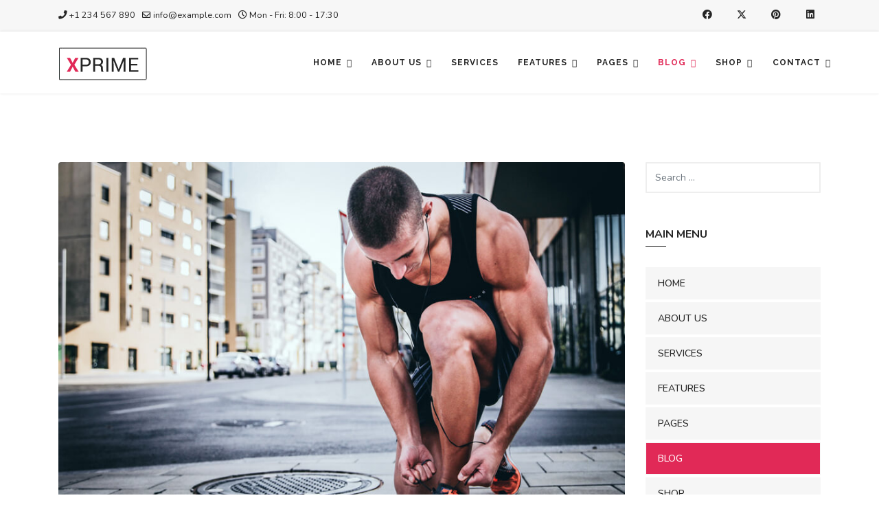

--- FILE ---
content_type: text/html; charset=utf-8
request_url: https://xprime.payo-themes.com/index.php/blog/blog-large/penatibus-et-magnis-dis-parturient-3
body_size: 8916
content:

<!doctype html>
<html lang="en-gb" dir="ltr">
	<head>
		
		<meta name="viewport" content="width=device-width, initial-scale=1, shrink-to-fit=no">
		<meta charset="utf-8">
	<meta name="author" content="Super User">
	<meta name="description" content="Xprime - Multipurpose Joomla Responsive Template">
	<meta name="generator" content="Helix Ultimate - The Most Popular Joomla! Template Framework.">
	<title>Penatibus et magnis sed condimentum</title>
	<link href="/images/ico.png" rel="icon" type="image/vnd.microsoft.icon">
	<link href="https://xprime.payo-themes.com/index.php/component/finder/search?format=opensearch&amp;Itemid=101" rel="search" title="OpenSearch XPRIME - Multipurpose Joomla Responsive Template" type="application/opensearchdescription+xml">
	<link href="https://xprime.payo-themes.com/index.php/component/search/?layout=blog&amp;id=17&amp;Itemid=196&amp;catid=25&amp;format=opensearch" rel="search" title="Search XPRIME - Multipurpose Joomla Responsive Template" type="application/opensearchdescription+xml">
<link href="/media/vendor/awesomplete/css/awesomplete.css?1.1.5" rel="stylesheet" />
	<link href="/media/vendor/joomla-custom-elements/css/joomla-alert.min.css?0.2.0" rel="stylesheet" />
	<link href="/media/vendor/fontawesome-free/css/fontawesome.min.css?5.15.4" rel="stylesheet" />
	<link href="//fonts.googleapis.com/css?family=Nunito:100,100i,200,200i,300,300i,400,400i,500,500i,600,600i,700,700i,800,800i,900,900i&amp;subset=vietnamese&amp;display=swap" rel="stylesheet" media="none" onload="media=&quot;all&quot;" />
	<link href="//fonts.googleapis.com/css?family=Open Sans:100,100i,200,200i,300,300i,400,400i,500,500i,600,600i,700,700i,800,800i,900,900i&amp;subset=latin&amp;display=swap" rel="stylesheet" media="none" onload="media=&quot;all&quot;" />
	<link href="//fonts.googleapis.com/css?family=Raleway:100,100i,200,200i,300,300i,400,400i,500,500i,600,600i,700,700i,800,800i,900,900i&amp;subset=latin&amp;display=swap" rel="stylesheet" media="none" onload="media=&quot;all&quot;" />
	<link href="/templates/xprime/css/bootstrap.min.css" rel="stylesheet" />
	<link href="/plugins/system/helixultimate/assets/css/system-j4.min.css" rel="stylesheet" />
	<link href="/media/system/css/joomla-fontawesome.min.css?5e8d32e4319417663bfceff21ce4f6af" rel="stylesheet" />
	<link href="/templates/xprime/css/template.css" rel="stylesheet" />
	<link href="/templates/xprime/css/presets/default.css" rel="stylesheet" />
	<link href="/templates/xprime/css/custom.css" rel="stylesheet" />
	<link href="/media/com_hikashop/css/hikashop.css?v=503" rel="stylesheet" />
	<link href="/media/com_hikashop/css/frontend_default.css?t=1711475798" rel="stylesheet" />
	<link href="/media/com_hikashop/css/notify-metro.css?v=503" rel="stylesheet" />
	<style>body{font-family: 'Nunito', sans-serif;font-size: 14px;font-weight: 400;text-decoration: none;}
</style>
	<style>h1{font-family: 'Open Sans', sans-serif;font-weight: 800;text-decoration: none;}
</style>
	<style>h2{font-family: 'Open Sans', sans-serif;font-weight: 600;text-decoration: none;}
</style>
	<style>h3{font-family: 'Open Sans', sans-serif;text-decoration: none;}
</style>
	<style>h4{font-family: 'Open Sans', sans-serif;text-decoration: none;}
</style>
	<style>h5{font-family: 'Open Sans', sans-serif;font-weight: 600;text-decoration: none;}
</style>
	<style>h6{font-family: 'Open Sans', sans-serif;font-weight: 600;text-decoration: none;}
</style>
	<style>.sp-megamenu-parent > li > a, .sp-megamenu-parent > li > span, .sp-megamenu-parent .sp-dropdown li.sp-menu-item > a{font-family: 'Raleway', sans-serif;font-size: 12px;font-weight: 700;text-decoration: none;}
</style>
	<style>.menu.nav-pills > li > a, .menu.nav-pills > li > span, .menu.nav-pills .sp-dropdown li.sp-menu-item > a{font-family: 'Raleway', sans-serif;font-size: 12px;font-weight: 700;text-decoration: none;}
</style>
	<style>.logo-image {height:55px;}.logo-image-phone {height:55px;}</style>
	<style>#sp-top-bar{ background-color:#f7f7f7;color:#ffffff;padding:8px 0 8px 0; }</style>
	<style>#sp-bottom{ background-color:#232328;color:#fafafa; }</style>
	<style>#sp-bottom a{color:#fafafa;}</style>
	<style>#sp-footer{ background-color:#1d1d21; }</style>
<script src="/media/vendor/jquery/js/jquery.min.js?3.7.1"></script>
	<script src="/media/legacy/js/jquery-noconflict.min.js?647005fc12b79b3ca2bb30c059899d5994e3e34d"></script>
	<script type="application/json" class="joomla-script-options new">{"data":{"breakpoints":{"tablet":991,"mobile":480},"header":{"stickyOffset":"100"}},"joomla.jtext":{"MOD_FINDER_SEARCH_VALUE":"Search &hellip;","JLIB_JS_AJAX_ERROR_OTHER":"An error has occurred while fetching the JSON data: HTTP %s status code.","JLIB_JS_AJAX_ERROR_PARSE":"A parse error has occurred while processing the following JSON data:<br><code style=\"color:inherit;white-space:pre-wrap;padding:0;margin:0;border:0;background:inherit;\">%s<\/code>","ERROR":"Error","MESSAGE":"Message","NOTICE":"Notice","WARNING":"Warning","JCLOSE":"Close","JOK":"OK","JOPEN":"Open"},"finder-search":{"url":"\/index.php\/component\/finder\/?task=suggestions.suggest&format=json&tmpl=component&Itemid=101"},"system.paths":{"root":"","rootFull":"https:\/\/xprime.payo-themes.com\/","base":"","baseFull":"https:\/\/xprime.payo-themes.com\/"},"csrf.token":"6070ef46f8868add950a1690d51cfe48"}</script>
	<script src="/media/system/js/core.min.js?ee06c8994b37d13d4ad21c573bbffeeb9465c0e2"></script>
	<script src="/media/vendor/bootstrap/js/bootstrap-es5.min.js?5.3.2" nomodule defer></script>
	<script src="/media/system/js/showon-es5.min.js?0e293ba9dec283752e25f4e1d5eb0a6f8c07d3be" defer nomodule></script>
	<script src="/media/com_finder/js/finder-es5.min.js?e6d3d1f535e33b5641e406eb08d15093e7038cc2" nomodule defer></script>
	<script src="/media/system/js/messages-es5.min.js?c29829fd2432533d05b15b771f86c6637708bd9d" nomodule defer></script>
	<script src="/media/vendor/bootstrap/js/alert.min.js?5.3.2" type="module"></script>
	<script src="/media/vendor/bootstrap/js/button.min.js?5.3.2" type="module"></script>
	<script src="/media/vendor/bootstrap/js/carousel.min.js?5.3.2" type="module"></script>
	<script src="/media/vendor/bootstrap/js/collapse.min.js?5.3.2" type="module"></script>
	<script src="/media/vendor/bootstrap/js/dropdown.min.js?5.3.2" type="module"></script>
	<script src="/media/vendor/bootstrap/js/modal.min.js?5.3.2" type="module"></script>
	<script src="/media/vendor/bootstrap/js/offcanvas.min.js?5.3.2" type="module"></script>
	<script src="/media/vendor/bootstrap/js/popover.min.js?5.3.2" type="module"></script>
	<script src="/media/vendor/bootstrap/js/scrollspy.min.js?5.3.2" type="module"></script>
	<script src="/media/vendor/bootstrap/js/tab.min.js?5.3.2" type="module"></script>
	<script src="/media/vendor/bootstrap/js/toast.min.js?5.3.2" type="module"></script>
	<script src="/media/system/js/showon.min.js?f79c256660e2c0ca2179cf7f3168ea8143e1af82" type="module"></script>
	<script src="/media/vendor/awesomplete/js/awesomplete.min.js?1.1.5" defer></script>
	<script src="/media/com_finder/js/finder.min.js?a2c3894d062787a266d59d457ffba5481b639f64" type="module"></script>
	<script src="/media/system/js/messages.min.js?7f7aa28ac8e8d42145850e8b45b3bc82ff9a6411" type="module"></script>
	<script src="/templates/xprime/js/main.js"></script>
	<script src="/media/com_hikashop/js/hikashop.js?v=503"></script>
	<script src="/media/com_hikashop/js/notify.min.js?v=503"></script>
	<script src="/plugins/hikashop/cartnotify/media/notify.js"></script>
	<script>template="xprime";</script>
	<script>
jQuery.notify.defaults({"arrowShow":false,"globalPosition":"top right","elementPosition":"top right","clickToHide":true,"autoHideDelay":5000,"autoHide":true});
window.cartNotifyParams = {"reference":"global","img_url":"\/media\/com_hikashop\/images\/icons\/icon-32-newproduct.png","redirect_url":"","redirect_delay":4000,"hide_delay":5000,"title":"Product added to the cart","text":"Product successfully added to the cart","wishlist_title":"Product added to the wishlist","wishlist_text":"Product successfully added to the wishlist","list_title":"Products added to the cart","list_text":"Products successfully added to the cart","list_wishlist_title":"Products added to the wishlist","list_wishlist_text":"Products successfully added to the wishlist","err_title":"Product not added to the cart","err_text":"Product not added to the cart","err_wishlist_title":"Product not added to the wishlist","err_wishlist_text":"Product not added to the wishlist"};
</script>
	</head>
	<body class="site helix-ultimate hu com_content com-content view-article layout-blog task-none itemid-196 en-gb ltr sticky-header layout-fluid offcanvas-init offcanvs-position-right">

		
		
		<div class="body-wrapper">
			<div class="body-innerwrapper">
								
<section id="sp-top-bar" class="default">

						<div class="container">
				<div class="container-inner">
			
	
<div class="row">
	<div id="sp-top1" class="col-lg-6 "><div class="sp-column "><ul class="sp-contact-info"><li class="sp-contact-phone"><span class="fas fa-phone" aria-hidden="true"></span> <a href="tel:+1234567890">+1 234 567 890</a></li><li class="sp-contact-email"><span class="far fa-envelope" aria-hidden="true"></span> <a href="mailto:info@example.com">info@example.com</a></li><li class="sp-contact-time"><span class="far fa-clock" aria-hidden="true"></span> Mon - Fri: 8:00 - 17:30</li></ul></div></div><div id="sp-top2" class="col-lg-6 "><div class="sp-column "><ul class="social-icons"><li class="social-icon-facebook"><a target="_blank" rel="noopener noreferrer" href="#" aria-label="Facebook"><span class="fab fa-facebook" aria-hidden="true"></span></a></li><li class="social-icon-twitter"><a target="_blank" rel="noopener noreferrer" href="#" aria-label="Twitter"><svg xmlns="http://www.w3.org/2000/svg" viewBox="0 0 512 512" fill="currentColor" style="width: 13.56px;position: relative;top: -1.5px;"><path d="M389.2 48h70.6L305.6 224.2 487 464H345L233.7 318.6 106.5 464H35.8L200.7 275.5 26.8 48H172.4L272.9 180.9 389.2 48zM364.4 421.8h39.1L151.1 88h-42L364.4 421.8z"/></svg></a></li><li class="social-icon-pinterest"><a target="_blank" rel="noopener noreferrer" href="#" aria-label="Pinterest"><span class="fab fa-pinterest" aria-hidden="true"></span></a></li><li class="social-icon-linkedin"><a target="_blank" rel="noopener noreferrer" href="#" aria-label="Linkedin"><span class="fab fa-linkedin" aria-hidden="true"></span></a></li></ul></div></div></div>
							</div>
			</div>
			
</section>
<header id="sp-header" class="default hft">

						<div class="container">
				<div class="container-inner">
			
	
<div class="row">
	<div id="sp-logo" class="col-6 col-sm-6 col-lg-3 "><div class="sp-column  d-flex align-items-center"><div class="logo"><a href="/">
				<img class='logo-image  d-none d-lg-inline-block'
					srcset='https://xprime.payo-themes.com/images/logo-default.jpg 1x'
					src='https://xprime.payo-themes.com/images/logo-default.jpg'
					height='55px'
					alt='XPRIME - Multipurpose Joomla Responsive Template'
				/>
				<img class="logo-image-phone d-inline-block d-lg-none" src="https://xprime.payo-themes.com/images/logo-default.jpg" alt="XPRIME - Multipurpose Joomla Responsive Template" /></a></div></div></div><div id="sp-menu" class="col-6 col-sm-6 col-lg-9 "><div class="sp-column  d-flex align-items-center justify-content-end"><nav class="sp-megamenu-wrapper d-flex" role="navigation"><a id="offcanvas-toggler" aria-label="Menu" class="offcanvas-toggler-right d-flex d-lg-none" href="#"><div class="burger-icon" aria-hidden="true"><span></span><span></span><span></span></div></a><ul class="sp-megamenu-parent menu-animation-fade d-none d-lg-block"><li class="sp-menu-item sp-has-child"><a   href="/index.php"  >Home</a><div class="sp-dropdown sp-dropdown-main sp-dropdown-mega sp-menu-center" style="width: 900px;left: -450px;"><div class="sp-dropdown-inner"><div class="row"><div class="col-sm-4"><ul class="sp-mega-group"><li class="item-148 menu_item item-header"><a  class="sp-group-title" href="#"  >Group One</a><ul class="sp-mega-group-child sp-dropdown-items"><li class="sp-menu-item"><a   href="/index.php/home/group-one/creative"  >Creative</a></li><li class="sp-menu-item"><a   href="/index.php/home/group-one/canabis-weed"  >Medical marijuana</a></li><li class="sp-menu-item"><a   href="/index.php/home/group-one/business"  >Business</a></li><li class="sp-menu-item"><a   href="/index.php/home/group-one/app-showcase"  >App Showcase</a></li><li class="sp-menu-item"><a   href="/index.php/home/group-one/car-repair"  >Car repair</a></li><li class="sp-menu-item"><a   href="/index.php/home/group-one/yoga"  >Yoga</a></li></ul></li></ul></div><div class="col-sm-4"><ul class="sp-mega-group"><li class="item-149 menu_item item-header"><a  class="sp-group-title" href="#"  >Group Two</a><ul class="sp-mega-group-child sp-dropdown-items"><li class="sp-menu-item"><a   href="/index.php/home/group-two/landscapist"  >Landscapist</a></li><li class="sp-menu-item"><a   href="/index.php/home/group-two/wedding"  >Wedding</a></li><li class="sp-menu-item"><a   href="/index.php/home/group-two/real-estate"  >Real estate</a></li><li class="sp-menu-item"><a   href="/index.php/home/group-two/soccer"  >Soccer</a></li><li class="sp-menu-item"><a   href="/index.php/home/group-two/photography"  >Photography</a></li></ul></li></ul></div><div class="col-sm-4"><ul class="sp-mega-group"><li class="item-150 menu_item item-header"><a  class="sp-group-title" href="#"  >Group Three</a><ul class="sp-mega-group-child sp-dropdown-items"><li class="sp-menu-item"><a   href="/index.php/home/group-three/construction"  >Construction</a></li><li class="sp-menu-item"><a   href="/index.php/home/group-three/magazine"  >Magazine</a></li><li class="sp-menu-item"><a   href="/index.php/home/group-three/hotel"  >Hotel</a></li><li class="sp-menu-item"><a   href="/index.php/home/group-three/consulting"  >Consulting</a></li></ul></li></ul></div></div></div></div></li><li class="sp-menu-item sp-has-child"><a   href="/index.php/about-us"  >About Us</a><div class="sp-dropdown sp-dropdown-main sp-menu-right" style="width: 240px;"><div class="sp-dropdown-inner"><ul class="sp-dropdown-items"><li class="sp-menu-item"><a   href="/index.php/about-us/overview"  >Overview</a></li><li class="sp-menu-item"><a   href="/index.php/about-us/real-estate-detail"  >Real estate detail</a></li></ul></div></div></li><li class="sp-menu-item"><a   href="/index.php/services"  >Services</a></li><li class="sp-menu-item sp-has-child"><a   href="/index.php/features"  >Features</a><div class="sp-dropdown sp-dropdown-main sp-dropdown-mega sp-menu-center" style="width: 900px;left: -450px;"><div class="sp-dropdown-inner"><div class="row"><div class="col-sm-3"><ul class="sp-mega-group"><li class="item-167 menu_item item-header"><a  class="sp-group-title" href="#"  >Group One</a><ul class="sp-mega-group-child sp-dropdown-items"><li class="sp-menu-item"><a   href="/index.php/features/group-one/accordions"  >Accordions</a></li><li class="sp-menu-item"><a   href="/index.php/features/group-one/buttons"  >Buttons</a></li><li class="sp-menu-item"><a   href="/index.php/features/group-one/carousel-products"  >Carousel Products</a></li><li class="sp-menu-item"><a   href="/index.php/features/group-one/header-transparent"  >Header transparent</a></li></ul></li></ul></div><div class="col-sm-3"><ul class="sp-mega-group"><li class="item-168 menu_item item-header"><a  class="sp-group-title" href="#"  >Group Two</a><ul class="sp-mega-group-child sp-dropdown-items"><li class="sp-menu-item"><a   href="/index.php/features/group-two/header-box"  >Header box</a></li><li class="sp-menu-item"><a   href="#"  >Testimonials</a></li><li class="sp-menu-item"><a   href="/index.php/features/group-two/icon-boxes"  >Icon boxes</a></li><li class="sp-menu-item"><a   href="#"  >Pricing table</a></li><li class="sp-menu-item"><a   href="/index.php/features/group-two/header-with-cart"  >Header with cart</a></li></ul></li></ul></div><div class="col-sm-3"><ul class="sp-mega-group"><li class="item-169 menu_item item-header"><a  class="sp-group-title" href="#"  >Group Three</a><ul class="sp-mega-group-child sp-dropdown-items"><li class="sp-menu-item"><a   href="/index.php/features/group-three/parallax-images"  >Parallax Images</a></li><li class="sp-menu-item"><a   href="#"  >Video background</a></li><li class="sp-menu-item"><a   href="#"  >Images hover</a></li><li class="sp-menu-item"><a   href="#"  >Team</a></li><li class="sp-menu-item"><a   href="/index.php/features/group-three/header-menu-under"  >Header menu under</a></li></ul></li></ul></div><div class="col-sm-3"><ul class="sp-mega-group"><li class="item-170 menu_item item-header"><a  class="sp-group-title" href="#"  >Group Four</a><ul class="sp-mega-group-child sp-dropdown-items"><li class="sp-menu-item"><a   href="#"  >Carousel Images</a></li><li class="sp-menu-item"><a   href="/index.php/features/group-four/video-player"  >Video Player</a></li><li class="sp-menu-item"><a   href="/index.php/features/group-four/tabs"  >Tabs</a></li><li class="sp-menu-item"><a   href="#"  >Cooming Soon</a></li><li class="sp-menu-item"><a   href="/index.php/features/group-four/header-logo-center"  >Header logo center</a></li></ul></li></ul></div></div></div></div></li><li class="sp-menu-item sp-has-child"><a   href="/index.php/pages"  >Pages</a><div class="sp-dropdown sp-dropdown-main sp-menu-right" style="width: 240px;"><div class="sp-dropdown-inner"><ul class="sp-dropdown-items"><li class="sp-menu-item sp-has-child"><a   href="/index.php/pages/image-gallery/wedding"  >Image Gallery</a><div class="sp-dropdown sp-dropdown-sub sp-menu-right" style="width: 240px;"><div class="sp-dropdown-inner"><ul class="sp-dropdown-items"><li class="sp-menu-item"><a   href="/index.php/pages/image-gallery/stye-two/wedding"  >Stye Two</a></li><li class="sp-menu-item"><a   href="/index.php/pages/image-gallery/stye-three/wedding"  >Stye Three</a></li><li class="sp-menu-item"><a   href="/index.php/pages/image-gallery/stye-four/wedding"  >Stye Four</a></li></ul></div></div></li><li class="sp-menu-item sp-has-child"><a   href="/index.php/pages/projects"  >Projects</a><div class="sp-dropdown sp-dropdown-sub sp-menu-right" style="width: 240px;"><div class="sp-dropdown-inner"><ul class="sp-dropdown-items"><li class="sp-menu-item"><a   href="/index.php/pages/projects/style-one"  >Style One</a></li><li class="sp-menu-item"><a   href="/index.php/pages/projects/style-two"  >Style Two</a></li><li class="sp-menu-item"><a   href="/index.php/pages/projects/style-three"  >Style Three</a></li><li class="sp-menu-item"><a   href="/index.php/pages/projects/style-four"  >Style Four</a></li></ul></div></div></li></ul></div></div></li><li class="sp-menu-item sp-has-child active"><a   href="/index.php/blog"  >Blog</a><div class="sp-dropdown sp-dropdown-main sp-menu-right" style="width: 240px;"><div class="sp-dropdown-inner"><ul class="sp-dropdown-items"><li class="sp-menu-item"><a   href="/index.php/blog/blog-item-detail"  >Blog item detail</a></li><li class="sp-menu-item current-item active"><a aria-current="page"  href="/index.php/blog/blog-large"  >Blog large</a></li><li class="sp-menu-item"><a   href="/index.php/blog/blog-special"  >Blog Special</a></li></ul></div></div></li><li class="sp-menu-item sp-has-child"><a   href="/index.php/shop"  >Shop</a><div class="sp-dropdown sp-dropdown-main sp-menu-right" style="width: 240px;"><div class="sp-dropdown-inner"><ul class="sp-dropdown-items"><li class="sp-menu-item"><a   href="/index.php/shop/shop-hikashop"  >Shop HikaShop</a></li><li class="sp-menu-item"><a   href="/index.php/shop/cart-2"  >Login form</a></li></ul></div></div></li><li class="sp-menu-item sp-has-child"><a   href="/index.php/contact"  >Contact</a><div class="sp-dropdown sp-dropdown-main sp-menu-right" style="width: 240px;"><div class="sp-dropdown-inner"><ul class="sp-dropdown-items"><li class="sp-menu-item"><a   href="/index.php/contact/contact-2"  >Contact 2</a></li><li class="sp-menu-item"><a   href="/index.php/contact/contact-3"  >Contact 3</a></li></ul></div></div></li></ul></nav></div></div></div>
							</div>
			</div>
			
</header>
<section id="sp-section-3" >

				
	
<div class="row">
	<div id="sp-title" class="col-12 col-sm-12 col-md-12 col-lg-12 "><div class="sp-column "></div></div></div>
				
</section>
<section id="sp-main-body" >

										<div class="container">
					<div class="container-inner">
						
	
<div class="row">
	
<main id="sp-component" class="col-lg-9 ">
	<div class="sp-column ">
		<div id="system-message-container" aria-live="polite">
	</div>


		
		<div class="article-details " itemscope itemtype="https://schema.org/Article">
	<meta itemprop="inLanguage" content="en-GB">
	
	
									<div class="article-full-image float-left">
			<img src="/images/magazine03.jpg" itemprop="image" alt="Penatibus et magnis sed condimentum">		</div>
	
	
		
		<div class="article-header">
					<h1 itemprop="headline">
				Penatibus et magnis sed condimentum			</h1>
									</div>
		<div class="article-can-edit d-flex flex-wrap justify-content-between">
				</div>
			
		
			
		
		
	
	<div itemprop="articleBody">
		<p>Cum sociis natoque penatibus et magnis dis parturient montes, nascetur ridiculus mus.</p>
 
<p><em><strong>Sed eleifend porttitor sapien, nec molestie augue ullamcorper ut. Maecenas malesuada mauris libero, ultricies vehicula neque rhoncus ut. Nulla porttitor bibendum viverra. Phasellus sollicitudin massa aliquet ultricies condimentum.</strong></em></p>
<p>Pellentesque aliquam, urna in dignissim varius, tellus lacus auctor arcu, sed condimentum neque ante ut dui. Praesent placerat justo id luctus vehicula</p>
<h3>ETIAM QUIS</h3>
<p>Aliquam dapibus consequat urna eget rutrum. Nullam tempor urna sit amet semper lobortis. Morbi at facilisis dui. Mauris sed risus adipiscing, sodales libero id, vulputate magna. Nullam vitae dui pellentesque, posuere mauris vel, condimentum massa. Pellentesque aliquam, urna in dignissim varius, tellus lacus auctor arcu, sed condimentum neque ante ut dui. Praesent placerat justo id luctus vehicula.<br /><br />Etiam quis augue at velit convallis mollis. Integer cursus, metus vel pulvinar egestas, mi tortor tincidunt mauris, et pulvinar mi mi non purus. Praesent at nulla eget velit facilisis vulputate. Proin ut facilisis sapien. Curabitur eget laoreet lectus. Proin eu interdum turpis, a consectetur metus. Nam eu aliquet urna. Nullam venenatis ornare ligula eu blandit.</p>
<h3>NULLAM MATTIS</h3>
<p>Ante sit amet est suscipit rutrum. Phasellus molestie est vitae leo consequat adipiscing. Ut non turpis cursus, bibendum sapien at, consequat eros. Nullam consequat non mauris viverra consectetur. Praesent faucibus sodales augue eget vehicula. Donec pharetra varius dapibus. Etiam vehicula nibh eget tortor rhoncus molestie.</p>	</div>

						<div class="article-info">

	
					<span class="createdby" itemprop="author" itemscope itemtype="https://schema.org/Person" title="Written by: Super User">
				<span itemprop="name">Super User</span>	</span>
		
		
					<span class="category-name" title="Category: Magazine">
			<a href="/index.php/blog/blog-large">Magazine</a>
	</span>
		
		
				
		
	
			
		
			</div>
			
	
	
			
		
	

	
<nav class="pagenavigation">
    <span class="pagination ms-0">
                <a class="btn btn-sm btn-secondary previous" href="/index.php/blog/blog-large/penatibus-et-magnis-dis-parturient-2" rel="prev">
            <span class="visually-hidden">
                Previous article: Penatibus et magnis sed condimentum            </span>
            <span class="icon-chevron-left" aria-hidden="true"></span> <span aria-hidden="true">Prev</span>            </a>
                    <a class="btn btn-sm btn-secondary next" href="/index.php/blog/blog-large/penatibus-et-magnis-dis-parturient-4" rel="next">
            <span class="visually-hidden">
                Next article: Penatibus et magnis sed condimentum            </span>
            <span aria-hidden="true">Next</span> <span class="icon-chevron-right" aria-hidden="true"></span>            </a>
        </span>
</nav>
	
				</div>



			</div>
</main>
<aside id="sp-right" class="col-lg-3 "><div class="sp-column "><div class="sp-module "><div class="sp-module-content"><div class="search">
	<form action="/index.php/blog/blog-large/penatibus-et-magnis-dis-parturient-3" method="post">
		<label for="mod-search-searchword114" class="hide-label">search</label> <input name="searchword" id="mod-search-searchword114" class="form-control" type="search" placeholder="Search ...">		<input type="hidden" name="task" value="search">
		<input type="hidden" name="option" value="com_search">
		<input type="hidden" name="Itemid" value="196">
	</form>
</div>
</div></div><div class="sp-module "><h3 class="sp-module-title">Main menu</h3><div class="sp-module-content"><ul class="menu right-menu">
<li class="item-101 default menu-parent"><a href="/index.php" >Home</a></li><li class="item-109 menu-parent"><a href="/index.php/about-us" >About Us</a></li><li class="item-110"><a href="/index.php/services" >Services</a></li><li class="item-114 menu-parent"><a href="/index.php/features" >Features</a></li><li class="item-111 menu-parent"><a href="/index.php/pages" >Pages</a></li><li class="item-115 active menu-deeper menu-parent"><a href="/index.php/blog" >Blog</a><ul class="menu-child"><li class="item-195"><a href="/index.php/blog/blog-item-detail" >Blog item detail</a></li><li class="item-196 current active"><a href="/index.php/blog/blog-large" >Blog large</a></li><li class="item-197"><a href="/index.php/blog/blog-special" >Blog Special</a></li></ul></li><li class="item-116 menu-parent"><a href="/index.php/shop" >Shop</a></li><li class="item-117 menu-parent"><a href="/index.php/contact" >Contact</a></li></ul>
</div></div><div class="sp-module "><h3 class="sp-module-title">Popular Posts</h3><div class="sp-module-content"><div class="latestnews blg">


<div class="border-lb">
<div class="nwi col-md-4 col-sm-12 col-xs-12">
<img src="/images/magazine03.jpg" alt="" itemprop="image"/>
</div>

<div class="nw col-md-8 col-sm-12 col-xs-12">
	<div itemscope itemtype="http://schema.org/Article">
		<a class="ver-name-news" href="/index.php/blog/blog-large/penatibus-et-magnis-dis-parturient-2" itemprop="url">
			<span itemprop="name">
				Penatibus et magnis sed condimentum			</span>
		</a><br />
<small><i class="fa fa-clock-o" aria-hidden="true"></i> 12 July 2022</small>

	</div>
</div>
</div>


<div class="border-lb">
<div class="nwi col-md-4 col-sm-12 col-xs-12">
<img src="/images/magazine02.jpg" alt="" itemprop="image"/>
</div>

<div class="nw col-md-8 col-sm-12 col-xs-12">
	<div itemscope itemtype="http://schema.org/Article">
		<a class="ver-name-news" href="/index.php/blog/blog-large/penatibus-et-magnis-dis-parturient-3" itemprop="url">
			<span itemprop="name">
				Penatibus et magnis sed condimentum			</span>
		</a><br />
<small><i class="fa fa-clock-o" aria-hidden="true"></i> 12 July 2022</small>

	</div>
</div>
</div>


<div class="border-lb">
<div class="nwi col-md-4 col-sm-12 col-xs-12">
<img src="/images/magazine01.jpg" alt="" itemprop="image"/>
</div>

<div class="nw col-md-8 col-sm-12 col-xs-12">
	<div itemscope itemtype="http://schema.org/Article">
		<a class="ver-name-news" href="/index.php/blog/blog-large/penatibus-et-magnis-dis-parturient-4" itemprop="url">
			<span itemprop="name">
				Penatibus et magnis sed condimentum			</span>
		</a><br />
<small><i class="fa fa-clock-o" aria-hidden="true"></i> 12 July 2022</small>

	</div>
</div>
</div>


<div class="border-lb">
<div class="nwi col-md-4 col-sm-12 col-xs-12">
<img src="/images/magazine04.jpg" alt="" itemprop="image"/>
</div>

<div class="nw col-md-8 col-sm-12 col-xs-12">
	<div itemscope itemtype="http://schema.org/Article">
		<a class="ver-name-news" href="/index.php/blog/blog-large/penatibus-et-magnis-dis-parturient-5" itemprop="url">
			<span itemprop="name">
				Penatibus et magnis sed condimentum			</span>
		</a><br />
<small><i class="fa fa-clock-o" aria-hidden="true"></i> 12 July 2022</small>

	</div>
</div>
</div>

<div style="clear: both"></div>
</div>

</div></div></div></aside></div>
											</div>
				</div>
						
</section>
<section id="sp-bottom" >

						<div class="container">
				<div class="container-inner">
			
	
<div class="row">
	<div id="sp-bottom1" class="col-sm-col-sm-6 col-lg-3 "><div class="sp-column "><div class="sp-module "><h3 class="sp-module-title">We are Prime</h3><div class="sp-module-content"><div class="mod_ext_custom ">
	<p>Lorem must explain to you how all this mistaolt cing pleasure and praising ain wasnad I will give you a complete pain was prexplain to you lorem cum sociis natoque penatibus et magnis.</p>
	<div style="clear:both;"></div>
</div></div></div><div class="sp-module  minus-footermd"><h3 class="sp-module-title">FOLLOW US</h3><div class="sp-module-content"><div class="mod_ext_custom  minus-footermd">
	<ul class="socialfooter">
<li><a target="_blank" href="#"><i class="fab fa-facebook"></i></a></li>
<li><a target="_blank" href="#"><i class="fab fa-twitter"></i></a></li>
<li><a target="_blank" href="#"><i class="fab fa-google-plus"></i></a></li>
<li><a target="_blank" href="#"><i class="fab fa-linkedin"></i></a></li>
<li><a target="_blank" href="#"><i class="fab fa-dribbble"></i></a></li>
</ul>	<div style="clear:both;"></div>
</div></div></div></div></div><div id="sp-bottom2" class="col-sm-col-sm-6 col-lg-3 "><div class="sp-column "><div class="sp-module "><h3 class="sp-module-title">Popular Posts</h3><div class="sp-module-content"><div class="latestnews">
	<div itemscope itemtype="http://schema.org/Article">
		<a href="/index.php/blog/penatibus-et-magnis-dis-parturient" itemprop="url">
			<span itemprop="name">
				Penatibus et magnis sed condimentum			</span>
		</a>
		<small>12 July 2022</small>
	</div>
	<div itemscope itemtype="http://schema.org/Article">
		<a href="/index.php/blog/maecenas-malesuada-mauris-libero" itemprop="url">
			<span itemprop="name">
				Maecenas libero neque ante ut			</span>
		</a>
		<small>12 July 2022</small>
	</div>
	<div itemscope itemtype="http://schema.org/Article">
		<a href="/index.php/blog/nullam-tempor-urna-sit-amet-sempe" itemprop="url">
			<span itemprop="name">
				Nullam tempor et ridiculus mus			</span>
		</a>
		<small>12 July 2022</small>
	</div>
	<div itemscope itemtype="http://schema.org/Article">
		<a href="/index.php/blog/donec-pharetra-varius-dapibus" itemprop="url">
			<span itemprop="name">
				Donec pharetra varius			</span>
		</a>
		<small>12 July 2022</small>
	</div>
</div>
</div></div></div></div><div id="sp-bottom3" class="col-lg-3 "><div class="sp-column "><div class="sp-module "><h3 class="sp-module-title">Popular Tags</h3><div class="sp-module-content"><div class="mod-tagspopular-cloud tagspopular tagscloud">
        <span class="tag">
            <a class="tag-name" style="font-size: 2em" href="/index.php/component/tags/tag/video">
                video</a>
                    </span>
            <span class="tag">
            <a class="tag-name" style="font-size: 2em" href="/index.php/component/tags/tag/sport">
                sport</a>
                    </span>
            <span class="tag">
            <a class="tag-name" style="font-size: 2em" href="/index.php/component/tags/tag/magazine">
                magazine</a>
                    </span>
            <span class="tag">
            <a class="tag-name" style="font-size: 2em" href="/index.php/component/tags/tag/music">
                music</a>
                    </span>
            <span class="tag">
            <a class="tag-name" style="font-size: 2em" href="/index.php/component/tags/tag/news">
                news</a>
                    </span>
            <span class="tag">
            <a class="tag-name" style="font-size: 2em" href="/index.php/component/tags/tag/responsive">
                responsive</a>
                    </span>
            <span class="tag">
            <a class="tag-name" style="font-size: 2em" href="/index.php/component/tags/tag/joomla">
                joomla</a>
                    </span>
    </div>
</div></div><div class="sp-module "><div class="sp-module-content"><div class="mod_ext_custom ">
	<p> Anim pariatur cliche reprehenderit, enim eiusmod.</p>
<br />
<a href="https://themeforest.net/item/xprime-multipurpose-joomla-template-with-page-builder/20854673?ref=payothemes" class="btn-color-square">BUY PRIME THEME NOW </a>	<div style="clear:both;"></div>
</div></div></div></div></div><div id="sp-bottom4" class="col-lg-3 "><div class="sp-column "><div class="sp-module  single-footer-widget"><h3 class="sp-module-title">Contact Us</h3><div class="sp-module-content"><div class="mod_ext_custom  single-footer-widget">
	<ul class="footer-contact-info">
<li>
<div class="icon-holder">
<i class="fa fa-home" aria-hidden="true"></i>
</div>
<div class="text-holder">
<h5><span>32, Breaking Street,</span><br> 2nd cros, Newyork ,USA 190210</h5>
</div>
</li>
<li>
<div class="icon-holder">
<i class="fa fa-phone"></i>
</div>
<div class="text-holder">
<h5><span>Call Us</span><br>+123 4567 89 018</h5>
</div>
</li>

<li>
<div class="icon-holder">
<i class="fa fa-envelope"></i>
</div>
<div class="text-holder">
<h5><span>Mail Us</span><br> <a href="mailto:office@example.com">office@example.com</a> </h5>
</div>
</li>

<li>
<div class="icon-holder">
<i class="fa fa-clock-o"></i>
</div>
<div class="text-holder">
<h5><span>Opening Time</span><br>Mon - Fri: 8:00 - 17:30</h5>
</div>
</li>
</ul>	<div style="clear:both;"></div>
</div></div></div></div></div></div>
							</div>
			</div>
			
</section>
<footer id="sp-footer" >

						<div class="container">
				<div class="container-inner">
			
	
<div class="row">
	<div id="sp-footer1" class="col-lg-12 "><div class="sp-column "><span class="sp-copyright">© Copyrights 2024 XPRIME Joomla Template</span></div></div></div>
							</div>
			</div>
			
</footer>			</div>
		</div>

		<!-- Off Canvas Menu -->
		<div class="offcanvas-overlay"></div>
		<!-- Rendering the offcanvas style -->
		<!-- If canvas style selected then render the style -->
		<!-- otherwise (for old templates) attach the offcanvas module position -->
					<div class="offcanvas-menu">
	<div class="d-flex align-items-center p-3 pt-4">
				<a href="#" class="close-offcanvas" aria-label="Close Off-canvas">
			<div class="burger-icon">
				<span></span>
				<span></span>
				<span></span>
			</div>
		</a>
	</div>
	
	<div class="offcanvas-inner">
		<div class="d-flex header-modules mb-3">
							<div class="sp-module "><div class="sp-module-content">
<form class="mod-finder js-finder-searchform form-search" action="/index.php/component/finder/search?Itemid=101" method="get" role="search">
    <label for="mod-finder-searchword0" class="visually-hidden finder">Search</label><input type="text" name="q" id="mod-finder-searchword0" class="js-finder-search-query form-control" value="" placeholder="Search &hellip;">
            <input type="hidden" name="Itemid" value="101"></form>
</div></div>			
					</div>
		
					<div class="sp-module "><div class="sp-module-content"><ul class="menu">
<li class="item-101 default menu-deeper menu-parent"><a href="/index.php" >Home<span class="menu-toggler"></span></a><ul class="menu-child"><li class="item-148 menu-deeper menu-parent"><a href="#" >Group One<span class="menu-toggler"></span></a><ul class="menu-child"><li class="item-119"><a href="/index.php/home/group-one/creative" >Creative</a></li><li class="item-393"><a href="/index.php/home/group-one/canabis-weed" >Medical marijuana</a></li><li class="item-120"><a href="/index.php/home/group-one/business" >Business</a></li><li class="item-121"><a href="/index.php/home/group-one/app-showcase" >App Showcase</a></li><li class="item-205"><a href="/index.php/home/group-one/car-repair" >Car repair</a></li><li class="item-216"><a href="/index.php/home/group-one/yoga" >Yoga</a></li></ul></li><li class="item-149 menu-deeper menu-parent"><a href="#" >Group Two<span class="menu-toggler"></span></a><ul class="menu-child"><li class="item-122"><a href="/index.php/home/group-two/landscapist" >Landscapist</a></li><li class="item-123"><a href="/index.php/home/group-two/wedding" >Wedding</a></li><li class="item-124"><a href="/index.php/home/group-two/real-estate" >Real estate</a></li><li class="item-206"><a href="/index.php/home/group-two/soccer" >Soccer</a></li><li class="item-413"><a href="/index.php/home/group-two/photography" >Photography</a></li></ul></li><li class="item-150 menu-deeper menu-parent"><a href="#" >Group Three<span class="menu-toggler"></span></a><ul class="menu-child"><li class="item-125"><a href="/index.php/home/group-three/construction" >Construction</a></li><li class="item-127"><a href="/index.php/home/group-three/magazine" >Magazine</a></li><li class="item-128"><a href="/index.php/home/group-three/hotel" >Hotel</a></li><li class="item-207"><a href="/index.php/home/group-three/consulting" >Consulting</a></li></ul></li></ul></li><li class="item-109 menu-deeper menu-parent"><a href="/index.php/about-us" >About Us<span class="menu-toggler"></span></a><ul class="menu-child"><li class="item-131"><a href="/index.php/about-us/overview" >Overview</a></li><li class="item-194"><a href="/index.php/about-us/real-estate-detail" >Real estate detail</a></li></ul></li><li class="item-110"><a href="/index.php/services" >Services</a></li><li class="item-114 menu-deeper menu-parent"><a href="/index.php/features" >Features<span class="menu-toggler"></span></a><ul class="menu-child"><li class="item-167 menu-deeper menu-parent"><a href="#" >Group One<span class="menu-toggler"></span></a><ul class="menu-child"><li class="item-151"><a href="/index.php/features/group-one/accordions" >Accordions</a></li><li class="item-153"><a href="/index.php/features/group-one/buttons" >Buttons</a></li><li class="item-164"><a href="/index.php/features/group-one/carousel-products" >Carousel Products</a></li><li class="item-175"><a href="/index.php/features/group-one/header-transparent" >Header transparent</a></li></ul></li><li class="item-168 menu-deeper menu-parent"><a href="#" >Group Two<span class="menu-toggler"></span></a><ul class="menu-child"><li class="item-165"><a href="/index.php/features/group-two/header-box" >Header box</a></li><li class="item-166"><a href="#" >Testimonials</a></li><li class="item-156"><a href="/index.php/features/group-two/icon-boxes" >Icon boxes</a></li><li class="item-157"><a href="#" >Pricing table</a></li><li class="item-176"><a href="/index.php/features/group-two/header-with-cart" >Header with cart</a></li></ul></li><li class="item-169 menu-deeper menu-parent"><a href="#" >Group Three<span class="menu-toggler"></span></a><ul class="menu-child"><li class="item-154"><a href="/index.php/features/group-three/parallax-images" >Parallax Images</a></li><li class="item-155"><a href="#" >Video background</a></li><li class="item-158"><a href="#" >Images hover</a></li><li class="item-159"><a href="#" >Team</a></li><li class="item-177"><a href="/index.php/features/group-three/header-menu-under" >Header menu under</a></li></ul></li><li class="item-170 menu-deeper menu-parent"><a href="#" >Group Four<span class="menu-toggler"></span></a><ul class="menu-child"><li class="item-160"><a href="#" >Carousel Images</a></li><li class="item-161"><a href="/index.php/features/group-four/video-player" >Video Player</a></li><li class="item-162"><a href="/index.php/features/group-four/tabs" >Tabs</a></li><li class="item-163"><a href="#" >Cooming Soon</a></li><li class="item-186"><a href="/index.php/features/group-four/header-logo-center" >Header logo center</a></li></ul></li></ul></li><li class="item-111 menu-deeper menu-parent"><a href="/index.php/pages" >Pages<span class="menu-toggler"></span></a><ul class="menu-child"><li class="item-112 menu-deeper menu-parent"><a href="/index.php/pages/image-gallery/wedding" >Image Gallery<span class="menu-toggler"></span></a><ul class="menu-child"><li class="item-137"><a href="/index.php/pages/image-gallery/stye-two/wedding" >Stye Two</a></li><li class="item-138"><a href="/index.php/pages/image-gallery/stye-three/wedding" >Stye Three</a></li><li class="item-139"><a href="/index.php/pages/image-gallery/stye-four/wedding" >Stye Four</a></li></ul></li><li class="item-113 menu-deeper menu-parent"><a href="/index.php/pages/projects" >Projects<span class="menu-toggler"></span></a><ul class="menu-child"><li class="item-133"><a href="/index.php/pages/projects/style-one" >Style One</a></li><li class="item-134"><a href="/index.php/pages/projects/style-two" >Style Two</a></li><li class="item-135"><a href="/index.php/pages/projects/style-three" >Style Three</a></li><li class="item-136"><a href="/index.php/pages/projects/style-four" >Style Four</a></li></ul></li></ul></li><li class="item-115 active menu-deeper menu-parent"><a href="/index.php/blog" >Blog<span class="menu-toggler"></span></a><ul class="menu-child"><li class="item-195"><a href="/index.php/blog/blog-item-detail" >Blog item detail</a></li><li class="item-196 current active"><a href="/index.php/blog/blog-large" >Blog large</a></li><li class="item-197"><a href="/index.php/blog/blog-special" >Blog Special</a></li></ul></li><li class="item-116 menu-deeper menu-parent"><a href="/index.php/shop" >Shop<span class="menu-toggler"></span></a><ul class="menu-child"><li class="item-231"><a href="/index.php/shop/shop-hikashop" >Shop HikaShop</a></li><li class="item-173"><a href="/index.php/shop/cart-2" >Login form</a></li></ul></li><li class="item-117 menu-deeper menu-parent"><a href="/index.php/contact" >Contact<span class="menu-toggler"></span></a><ul class="menu-child"><li class="item-140"><a href="/index.php/contact/contact-2" >Contact 2</a></li><li class="item-141"><a href="/index.php/contact/contact-3" >Contact 3</a></li></ul></li></ul>
</div></div>
		
		
		
					<ul class="social-icons"><li class="social-icon-facebook"><a target="_blank" rel="noopener noreferrer" href="#" aria-label="Facebook"><span class="fab fa-facebook" aria-hidden="true"></span></a></li><li class="social-icon-twitter"><a target="_blank" rel="noopener noreferrer" href="#" aria-label="Twitter"><svg xmlns="http://www.w3.org/2000/svg" viewBox="0 0 512 512" fill="currentColor" style="width: 13.56px;position: relative;top: -1.5px;"><path d="M389.2 48h70.6L305.6 224.2 487 464H345L233.7 318.6 106.5 464H35.8L200.7 275.5 26.8 48H172.4L272.9 180.9 389.2 48zM364.4 421.8h39.1L151.1 88h-42L364.4 421.8z"/></svg></a></li><li class="social-icon-pinterest"><a target="_blank" rel="noopener noreferrer" href="#" aria-label="Pinterest"><span class="fab fa-pinterest" aria-hidden="true"></span></a></li><li class="social-icon-linkedin"><a target="_blank" rel="noopener noreferrer" href="#" aria-label="Linkedin"><span class="fab fa-linkedin" aria-hidden="true"></span></a></li></ul>		
				
		<!-- custom module position -->
		
	</div>
</div>				

		
		

		<!-- Go to top -->
					<a href="#" class="sp-scroll-up" aria-label="Scroll Up"><span class="fas fa-angle-up" aria-hidden="true"></span></a>
					</body>
</html>

--- FILE ---
content_type: text/css
request_url: https://xprime.payo-themes.com/templates/xprime/css/presets/default.css
body_size: 730
content:
body,.sp-preloader{background-color:#ffffff;color:#787878}.sp-preloader>div{background:#e12957}.sp-preloader>div:after{background:#ffffff}#sp-top-bar{background:#333333;color:#252525}#sp-top-bar a{color:#252525}#sp-header{background:#ffffff}#sp-menu ul.social-icons a:hover,#sp-menu ul.social-icons a:focus{color:#e12957}a{color:#e12957}a:hover,a:focus,a:active{color:#e12957}.tags>li{display:inline-block}.tags>li a{background:rgba(225, 41, 87, 0.1);color:#e12957}.tags>li a:hover{background:#e12957}.article-social-share .social-share-icon ul li a{color:#787878}.article-social-share .social-share-icon ul li a:hover,.article-social-share .social-share-icon ul li a:focus{background:#e12957}.pager>li a{border:1px solid #ededed;color:#787878}.sp-reading-progress-bar{background-color:#e12957}.sp-megamenu-parent>li>a{color:#252525}.sp-megamenu-parent>li:hover>a{color:#e12957}.sp-megamenu-parent>li.active>a,.sp-megamenu-parent>li.active:hover>a{color:#e12957}.sp-megamenu-parent .sp-dropdown .sp-dropdown-inner{background:#ffffff}.sp-megamenu-parent .sp-dropdown li.sp-menu-item>a{color:#252525}.sp-megamenu-parent .sp-dropdown li.sp-menu-item>a:hover{color:#e12957}.sp-megamenu-parent .sp-dropdown li.sp-menu-item.active>a{color:#e12957}.sp-megamenu-parent .sp-mega-group>li>a{color:#252525}#offcanvas-toggler>.fa{color:#252525}#offcanvas-toggler>.fa:hover,#offcanvas-toggler>.fa:focus,#offcanvas-toggler>.fa:active{color:#e12957}#offcanvas-toggler>.fas{color:#252525}#offcanvas-toggler>.fas:hover,#offcanvas-toggler>.fas:focus,#offcanvas-toggler>.fas:active{color:#e12957}#offcanvas-toggler>.far{color:#252525}#offcanvas-toggler>.far:hover,#offcanvas-toggler>.far:focus,#offcanvas-toggler>.far:active{color:#e12957}.offcanvas-menu{background-color:#ffffff;color:#252525}.offcanvas-menu .offcanvas-inner a{color:#252525}.offcanvas-menu .offcanvas-inner a:hover,.offcanvas-menu .offcanvas-inner a:focus,.offcanvas-menu .offcanvas-inner a:active{color:#e12957}.offcanvas-menu .offcanvas-inner ul.menu>li a,.offcanvas-menu .offcanvas-inner ul.menu>li span{color:#252525}.offcanvas-menu .offcanvas-inner ul.menu>li a:hover,.offcanvas-menu .offcanvas-inner ul.menu>li a:focus,.offcanvas-menu .offcanvas-inner ul.menu>li span:hover,.offcanvas-menu .offcanvas-inner ul.menu>li span:focus{color:#e12957}.offcanvas-menu .offcanvas-inner ul.menu>li.menu-parent>a>.menu-toggler,.offcanvas-menu .offcanvas-inner ul.menu>li.menu-parent>.menu-separator>.menu-toggler{color:rgba(37, 37, 37, 0.5)}.offcanvas-menu .offcanvas-inner ul.menu>li.menu-parent .menu-toggler{color:rgba(37, 37, 37, 0.5)}.offcanvas-menu .offcanvas-inner ul.menu>li li a{color:rgba(37, 37, 37, 0.8)}.btn-primary,.sppb-btn-primary{border-color:#e12957;background-color:#e12957}.btn-primary:hover,.sppb-btn-primary:hover{border-color:#e12957;background-color:#e12957}ul.social-icons>li a:hover{color:#e12957}.sp-page-title{background:#e12957}.layout-boxed .body-innerwrapper{background:#ffffff}.sp-module ul>li>a{color:#787878}.sp-module ul>li>a:hover{color:#e12957}.sp-module .latestnews>div>a{color:#787878}.sp-module .latestnews>div>a:hover{color:#e12957}.sp-module .tagscloud .tag-name:hover{background:#e12957}.search .btn-toolbar button{background:#e12957}#sp-footer,#sp-bottom{background:#171717;color:#fafafa}#sp-footer a,#sp-bottom a{color:#fafafa}#sp-footer a:hover,#sp-footer a:active,#sp-footer a:focus,#sp-bottom a:hover,#sp-bottom a:active,#sp-bottom a:focus{color:#ffffff}#sp-bottom .sp-module-content .latestnews>li>a>span{color:#fafafa}.sp-comingsoon body{background-color:#e12957}.pagination>li>a,.pagination>li>span{color:#787878}.pagination>li>a:hover,.pagination>li>a:focus,.pagination>li>span:hover,.pagination>li>span:focus{color:#787878}.pagination>.active>a,.pagination>.active>span{border-color:#e12957;background-color:#e12957}.pagination>.active>a:hover,.pagination>.active>a:focus,.pagination>.active>span:hover,.pagination>.active>span:focus{border-color:#e12957;background-color:#e12957}.error-code,.coming-soon-number{color:#e12957}

--- FILE ---
content_type: text/css
request_url: https://xprime.payo-themes.com/templates/xprime/css/custom.css
body_size: 21566
content:
@import url('https://fonts.googleapis.com/css?family=Raleway:300,400,500,600,700,800');
@import url('https://fonts.googleapis.com/css?family=Montserrat:400,500,600,700');
@import url('https://fonts.googleapis.com/css?family=Nunito:300,400,600,700');
@import url('https://fonts.googleapis.com/css?family=Bree+Serif');

body.ltr .sp-megamenu-parent > li.sp-has-child > a::after, 
body.ltr .sp-megamenu-parent > li.sp-has-child > span::after {
font-family: "Font Awesome 5 Free";
}
.view-article .sp-megamenu-parent > li.sp-has-child > a::after, 
.view-article .sp-megamenu-parent > li.sp-has-child > span::after,
.layout-blog .sp-megamenu-parent > li.sp-has-child > a::after, 
.layout-blog .sp-megamenu-parent > li.sp-has-child > span::after {
font-family: "Font Awesome 6 Free" !important;
}

@media (min-width:1024px){
body.ltr #offcanvas-toggler.offcanvas-toggler-secondary {
	display: none !important;
}
}
@media (max-width:1024px){
#offcanvas-toggler {
	height: auto !important;
} 
} 
body {
font-family:Nunito!important;
font-weight:400!important;
font-size:14px;
color:#787878;
font-style: normal;
letter-spacing: 0;
line-height: 27px;
}
strong{font-weight:700;color:#656565;}
.sp-megamenu-parent > li.active > a {
    font-weight: 700;
}
@media (min-width:1024px){
ul.social-icons {float: right;}
}
@media (max-width:1024px){
ul.social-icons {float: none;} 
}
.sp-contact-info {float: left;}

.sp-contact-info li i {color:#252525;}
.sp-contact-info li a {color:#252525;}
.sp-contact-info{color:#252525;font-weight:400;}
ul.social-icons > li a {color:#252525;}

ul.social-icons > li{
background:transparent;
width:30px;
height:30px;
padding:0;
text-align:center;
border-radius:100px;
line-height:28px;
}
ul.social-icons > li:hover {background:#e12957;}
ul.social-icons > li:hover a{color:#fff!important;}

/**/
@media (max-width: 1024px){
.sp-megamenu-parent {display: none !important;}
#offcanvas-toggler {	display: inline-block !important;visibility: visible;}
}
/**/

.sp-megamenu-parent > li > a, .sp-megamenu-parent > li > span {
font-family: Raleway;
font-size: 12px;
font-weight: 700;
letter-spacing: 1px;
padding: 0 14px;
text-transform: uppercase;
}
.sp-megamenu-parent .sp-dropdown li.sp-menu-item.active > a { color: #252525;}
.sp-megamenu-parent .sp-dropdown li.sp-menu-item.active > a:hover{ color: #252525;}
.sp-megamenu-parent > li.active > a, .sp-megamenu-parent > li:hover > a {color:#e12957 ;}


.sp-megamenu-parent .sp-dropdown li.sp-menu-item > a{
font-weight:500!important;
color:#252525;
font-size:15px!important;
}
.sp-megamenu-parent .sp-dropdown li.sp-menu-item  {
border-bottom:1px dashed #eee;
}
.sp-megamenu-parent .sp-dropdown li.sp-menu-item {
    padding: 10px;
}
.sp-megamenu-parent .sp-mega-group > li > a {
padding-left:10px;
padding-bottom:5px;
border-bottom: 1px dashed #eee;
font-weight: 700;
}
.sp-megamenu-parent .sp-dropdown li.sp-menu-item:hover {background:#f5f5f5;border-top:1px dashed #f5f5f5;color:#252525;}
.sp-megamenu-parent .sp-dropdown .sp-dropdown-inner {padding:30px;}
/**/
.sp-page-title .breadcrumb {display:none;}
#sp-breadc{
border-bottom: 1px solid #f0f0f0;
padding: 13px 0 7px;
}
.breadcrumb {
background: #fff;
margin-bottom: 5px;
padding-left: 0px;
}
.breadcrumb > li a {
color: #252525;
transition: all 500ms ease 0s;
font-size: 14px;
font-weight: 700;
text-transform: uppercase;
}

.breadcrumb > .active {
color: #252525;
display: inline-block;
font-size: 14px;
font-weight: 700;
margin: 0 2px;
text-transform: uppercase;
}

/**/

.prime01 .sppb-addon-title {
font-size:14px;
color:#fff;
font-weight:400;
font-family:Nunito;
padding-left:5px;
animation-duration: 1.1s;
animation-fill-mode: both;
animation-name: fadeIn;
}
.prime01 .sppb-addon-content {display:none;}
.prime02 .sppb-addon-title {
font-size:60px;
color:#fff;
font-weight:800;
margin-top:0;
animation-duration: 1.2s;
animation-fill-mode: both;
animation-name: fadeIn;
}
.prime02 .sppb-addon-content {
font-size:17px;
color:#fff;
font-weight:400;
font-family:Nunito;
padding-left:5px;
animation-duration: 1.3s;
animation-fill-mode: both;
animation-name: fadeIn;
}
blockquote { border-left: 3px solid #252525; font-size: 17px !important;}
/*buttons*/
.btn-color .sppb-btn {
background:#e12957;
border:2px solid #e12957;
font-size:14px;
color:#fff;
font-weight:400;
font-family:Nunito;
padding:14px 30px;
transition: all 0.3s ease 0s;
}
.btn-color .sppb-btn:hover {
background-image: linear-gradient(to bottom, #b91e1f, #e12957);
border:2px solid #e12957;
transition: all 0.3s ease 0s;
}

/**/

.btn-color-round .sppb-btn {
background:#e12957;
border:2px solid #e12957;
font-size:14px;
color:#fff;
font-weight:400;
font-family:Nunito;
padding:12px 30px;
transition: all 0.3s ease 0s;
border-radius:50px;
}
.btn-color-round .sppb-btn:hover {
background:#fff;
border:2px solid #fff;
transition: all 0.3s ease 0s;
color:#252525;
}
/**/


.btn-color-round2 .sppb-btn {
background:#e12957;
border:2px solid #e12957;
font-size:14px;
color:#fff;
font-weight:400;
font-family:Nunito;
padding:12px 30px;
transition: all 0.3s ease 0s;
border-radius:50px;
}
.btn-color-round2 .sppb-btn:hover {
background:#fff;
border:2px solid #fff;
transition: all 0.3s ease 0s;
color:#252525;
}

/**/
.sppb-btn-success, .sppb-btn-info{
font-weight:400!important;
font-family:Nunito;
padding:12px 30px!important;
transition: all 0.3s ease 0s;
border-radius:3px;
height:50px;
line-height: 28px;
}
/**/
.btn-color-square {
background:#e12957;
border:2px solid #e12957;
font-size:14px;
color:#fff;
font-weight:400!important;
font-family:Nunito;
padding:12px 30px;
transition: all 0.3s ease 0s;
border-radius:3px;
}
.btn-color-square:hover {
background:#fff;
border:2px solid #fff;
transition: all 0.3s ease 0s;
color:#252525!important;
}
/**/
.btn-blue .sppb-btn {
background:#23a0d1;
border:2px solid #23a0d1;
font-size:14px;
color:#fff;
font-weight:400!important;
font-family:Nunito;
padding:12px 30px;
transition: all 0.3s ease 0s;
border-radius:3px;
}
.btn-blue .sppb-btn:hover {
background:#0f8fc2;
border:2px solid #0f8fc2;
transition: all 0.3s ease 0s;
color:#fff!important;
}
/**/
.btn-color-square2 .sppb-btn {
background:#e12957;
border:2px solid #e12957;
font-size:14px;
color:#fff;
font-weight:400;
font-family:Nunito;
padding:12px 30px;
transition: all 0.3s ease 0s;
border-radius:3px;
}
.btn-color-square2 .sppb-btn:hover {
background:#252525;
border:2px solid #252525;
transition: all 0.3s ease 0s;
color:#fff;
}
/**/

.btn-color-link .sppb-btn {
background:transparent;
border:2px solid #e12957;
font-size:14px;
color:#fff;
font-weight:400;
font-family:Nunito;
padding:14px 30px;
transition: all 0.3s ease 0s;
}
.btn-color-link .sppb-btn:hover {
background:#e12957;
border:2px solid #e12957;
transition: all 0.3s ease 0s;
}
/**/

.btn-color-full .sppb-btn {
background:#fac012;
border:2px solid #fac012;
font-size:14px;
color:#fff;
font-weight:400;
font-family:Nunito;
padding:14px 30px;
transition: all 0.3s ease 0s;
}
.btn-color-full .sppb-btn:hover {
background:#252525;
border:2px solid #252525;
transition: all 0.3s ease 0s;
}

/**/
.btn-white-link .sppb-btn {
background:transparent;
border:2px solid #fff;
font-size:14px;
color:#fff;
font-weight:400;
font-family:Nunito;
padding:14px 30px;
transition: all 0.3s ease 0s;
border-radius:50px;
}
.btn-white-link .sppb-btn:hover {
background:#e12957;
border:2px solid #e12957;
transition: all 0.3s ease 0s;
}

/**/

.btn-lands .sppb-btn {
background:#94c43d;
border:2px solid #94c43d;
font-size:14px;
color:#fff;
font-weight:400;
font-family:Nunito;
padding:14px 30px;
transition: all 0.3s ease 0s;
}
.btn-lands  .sppb-btn:hover {
background:#6b9c11;
border:2px solid #6b9c11;
transition: all 0.3s ease 0s;
}

/**/


.btn-lands .sppb-btn-danger {
background:#252525!important;
border:2px solid #252525!important;
font-size:14px;
color:#fff;
font-weight:400;
font-family:Nunito;
padding:14px 30px;
transition: all 0.3s ease 0s;
}
.btn-lands  .sppb-btn-danger:hover {
background:#6b9c11!important;
border:2px solid #6b9c11!important;
transition: all 0.3s ease 0s;
}

/**/
.btn-round-ecc .sppb-btn {
background:#fff;
border:2px solid #fff;
font-size:16px;
color:#252525;
font-weight:400;
font-family: 'Bree Serif', serif;
padding:12px 40px;
transition: all 0.3s ease 0s;
border-radius:50px;
box-shadow: 10px 10px 15px rgba(0,0,0,0.06);
}
.btn-round-ecc .sppb-btn:hover {
background:#252525;
border:2px solid #252525;
transition: all 0.3s ease 0s;
color:#fff;
}

.btn-primary {
background:#e12957;
border:2px solid #e12957;
font-size:14px;
color:#fff;
font-weight:400;
font-family:Nunito;
padding:14px 30px;
transition: all 0.3s ease 0s;
border-radius:2px;
}
.btn-primary:hover {
background:#252525;
border:2px solid #252525;
transition: all 0.3s ease 0s;
}
/**/
.product-qty.product-qty input[type="text"], .product-qty.product-qty input[type="number"] {height:52px;border-radius:2px;}


/*background hover*/

.background-overlay-gradient-colored::before {
background-image: linear-gradient(137deg, #ff5757 0%, #764aff 100%);
content: "";
height: 100%;
left: 0;
opacity: 0.9;
position: absolute;
top: 0;
width: 100%;
}
.style-dot::after {
background:url("../images/dots.png") repeat;
content: "";
height: 100%;
left: 0;
opacity: 0.1;
position: absolute;
top: 0;
width: 100%;
}

/**/

.prime03 .sppb-addon-title {
color:#252525;
font-family:Open Sans;
font-size:18px;
font-weight:600;
line-height:29px;
}

.prime03 .sppb-addon-text {
color:#7a7a7a;
font-family:Open Sans;
font-size:14px;
font-weight:400;
line-height:26px;
}
.prime03 .sppb-icon {
border-radius:100px;
background:#f5f5f5;
width:60px;
height:60px;
margin-right:10px;
text-align:center;
transition: all 0.3s ease 0s;
}
.prime03 .sppb-icon i {
line-height:60px;
font-size:25px;
color:#e12957;
}
.prime03:hover .sppb-icon {margin-top:8px;transition: all 0.3s ease 0s;}
.prime03:hover .sppb-icon {background:#e12957;}
.prime03:hover .sppb-icon i{color:#fff;border:2px solid #fff;border-radius:100px;width:55px;
height:55px; line-height:53px; margin-top:2px}
/**/
.prime04 .sppb-flipbox-front .flip-box-inner {
position:absolute;
bottom:0;
padding:20px 0;
text-align:left;
text-transform:uppercase;
font-weight:600;
font-size:14px;
line-height:26px;
}
.prime04 .sppb-flipbox-front .flip-box-inner span {
text-transform:capitalize;
font-weight:400;
font-size:14px;
color:#ccc;
font-style:italic
}

.prime04 .sppb-flipbox-front.flip-box::before {
background-image: linear-gradient(to bottom, #000, #252525);
content: "";
height: 100%;
left: 0;
opacity: 0.5;
position: absolute;
top: 0;
width: 100%;
}

.prime04 .sppb-flipbox-back .flip-box-inner{
padding:5px 10px;
font-weight:400;
font-size:14px;
}

/**/

.prime05 .sppb-addon-title {
color:#252525;
font-family:Open Sans;
font-size:18px;
font-weight:600;
line-height:29px;
}

.prime05 .sppb-addon-text {
color:#7a7a7a;
font-family:Open Sans;
font-size:14px;
font-weight:400;
line-height:26px;
}
.prime05 .sppb-icon {
border-radius:100px;
background:#fff;
width:60px;
height:60px;
margin-right:10px;
text-align:center;
border:1px solid #eee;
transition: all 0.3s ease 0s;
}
.prime05 .sppb-icon i {
line-height:60px;
font-size:25px;
color:#e12957;
}
.prime05:hover .sppb-icon {margin-top:8px;transition: all 0.3s ease 0s;}

/**/
.prime06 .sppb-addon-title {
color:#252525;
font-family:Open Sans;
font-size:23px;
font-weight:600;
line-height:35px;
}
.sppb-addon-title {
animation-duration: 1.1s;
animation-fill-mode: both;
animation-name: fadeIn;
}
.sppb-addon-content {
animation-duration: 1.1s;
animation-fill-mode: both;
animation-name: fadeIn;
}

.sppb-addon-text {
animation-duration: 1.1s;
animation-fill-mode: both;
animation-name: fadeIn;
}

/**/
.prime07 {padding-bottom:35px;}
.prime07 .sppb-addon-title {
color:#fff;
font-family:Nunito;
font-size:55px;
font-weight:800;
line-height:80px;
}
.prime07 .sppb-addon-title span {color:#e12957;}
.prime07 .sppb-addon-content {
color:#fafafa;
font-family:Nunito;
font-size:18px;
font-weight:400;
line-height:30px;
}

 

/**/
.prime08 {padding:20px 2px !important;}
.prime08 .sppb-addon-title {
color:#fff;
font-family:Open Sans;
font-size:18px;
font-weight:600;
line-height:29px;
margin-top:0px;
}

.prime08 .sppb-addon-text {
color:#999;
font-family:Open Sans;
font-size:14px;
font-weight:400;
line-height:26px;
}

.prime08 .sppb-icon i {
margin-top:6px;
font-size:30px;
color:#e12957;
padding-right:15px;
}

/**/
.prime09 {
background:#f7f7f7;
padding:40px;
}
.prime09 .sppb-addon-title {
color:#252525;
font-family:Open Sans;
font-size:18px;
font-weight:600;
line-height:29px;
margin-top:0px;
}

.prime09 .sppb-addon-content {
color:#999;
font-family:Open Sans;
font-size:14px;
font-weight:400;
line-height:26px;
}

/**/

.minus-topc {margin-top:-40%;position:relative;}
/**/

.prime10 .sppb-addon-title {
color:#252525;
font-family:Open Sans;
font-size:18px;
font-weight:600;
line-height:29px;
margin-top:0px;
}

.prime10 .sppb-addon-text {
color:#787878;
font-family:Open Sans;
font-size:14px;
font-weight:400;
line-height:26px;
}

.prime10 .sppb-icon i {
margin-top:6px;
font-size:30px;
color:#252525;
padding-right:15px;
}

/**/

.prime11 .sppb-addon-title {
color:#252525;
font-family:Open Sans;
font-size:18px;
font-weight:600;
line-height:29px;
margin-top:0px;
}

.prime11 .sppb-addon-content {
color:#787878;
font-family:Open Sans;
font-size:14px;
font-weight:400;
line-height:26px;
}

/**/

.creative-news.sppb-addon-articles .sppb-addon-article img {margin-top:-30px;position:relative;}
.creative-news.sppb-addon-articles .sppb-addon-article {background:#fff;border:2px solid #f2f2f2;}
.creative-news.sppb-addon-articles .sppb-addon-article h3 {margin-top:-10px;}
.creative-news.sppb-addon-articles .sppb-addon-article a {padding-left:20px; padding-right:20px;color:#252525; text-transform:uppercase; font-size:14px; font-weight:600}
.creative-news.sppb-addon-articles .sppb-article-introtext {padding:5px 20px 20px 20px; color:#787878;font-size:14px; font-weight:400;}

/**/

.acc-style01 .sppb-panel-danger > .sppb-panel-heading {color: #252525;background: #eee;transition: all 0.3s ease 0s;}
.acc-style01 .sppb-panel-title {text-transform: uppercase; font-weight:600; font-size:12px!important;}
.acc-style01 .sppb-panel-heading {padding: 7px 30px 7px 15px;}
.acc-style01 .sppb-panel-danger {border-color: #eee;margin-bottom:2px;}
.acc-style01 .sppb-panel-danger .sppb-panel-body {border-top-color: #eee;padding:13px 15px}
.acc-style01 .sppb-panel-body {font-size:14px; font-weight:400; color:#787878;transition: all 0.3s ease 0s;}
.acc-style01 .sppb-panel-danger > .sppb-panel-heading:hover {background:#e12957;color:#fff;transition: all 0.3s ease 0s;}

/**/

.acc-style02 .sppb-panel-danger > .sppb-panel-heading {color: #252525;background: #eee;transition: all 0.3s ease 0s;}
.acc-style02 .sppb-panel-title {text-transform: uppercase; font-weight:600; font-size:12px!important;}
.acc-style02 .sppb-panel-heading {padding: 7px 30px 7px 15px;}
.acc-style02 .sppb-panel-danger {border-color: #eee;margin-bottom:2px;}
.acc-style02 .sppb-panel-danger .sppb-panel-body {border-top-color: #eee;padding:13px 15px}
.acc-style02 .sppb-panel-body {font-size:14px; font-weight:400; color:#787878;transition: all 0.3s ease 0s;}
.acc-style02 .sppb-panel-danger > .sppb-panel-heading:hover {background:#fac012;color:#fff;transition: all 0.3s ease 0s;}



/**/

.prime12 .sppb-addon-title {
color:#252525;
font-family:Nunito;
font-size:20px;
font-weight:700;
line-height:29px;
margin-top:0px;
}

.prime12 .sppb-addon-content {
color:#787878;
font-family:Nunito;
font-size:14px;
font-weight:400;
line-height:26px;
}

.prime12 .sppb-addon-content::after {
border-bottom: 2px dashed #787878;
content: "";
display: block;
height: 10px;
left: 0;
margin:0;
width: 50px;
}

/**/

.dashed-style .img-box {
border:2px dashed #eee;
margin-left:4px;
transition: all 0.3s ease 0s;
animation-duration: 1.1s;
animation-fill-mode: both;
animation-name: fadeIn;
}
.dashed-style .owl-carousel .owl-wrapper {margin-left:0px;}
.dashed-style .img-box:hover {border:2px dashed #ccc;transition: all 0.3s ease 0s;}

.dashed-style {border-top:1px dashed #e2e2e2;transition: all 0.3s ease 0s;padding:70px 0;}


/**/

/**/

.dashed-style2 .img-box {
background:#f7f7f7;
border:2px solid #eee;
margin-left:4px;
transition: all 0.3s ease 0s;
animation-duration: 1.1s;
animation-fill-mode: both;
animation-name: fadeIn;
}
.dashed-style2 .owl-carousel .owl-wrapper {margin-left:0px;}
.dashed-style2 .img-box:hover {border:2px solid #ccc;transition: all 0.3s ease 0s;}

.dashed-style2 {border-top:0px dashed #e2e2e2;transition: all 0.3s ease 0s;padding:20px 0;}


/**/
.prime08-light .sppb-addon-title {
color:#252525;
font-family:Open Sans;
font-size:17px;
font-weight:600;
line-height:29px;
margin-top:0px;
}

.prime08-light .sppb-addon-text {
color:#999;
font-family:Open Sans;
font-size:14px;
font-weight:400;
line-height:26px;
}

.prime08-light .sppb-icon i {
margin-top:6px;
font-size:30px;
color:#e12957;
padding-right:15px;
}

/**/

.prime13 .sppb-addon-title {
color:#fff;
font-family:Nunito;
font-size:18px;
font-weight:600;
line-height:29px;
margin-top:0px;
}

.prime13 .sppb-addon-content {
color:#f5f5f5;
font-family:Nunito;
font-size:14px;
font-weight:400;
line-height:26px;
}

/**/

.prime14 .sppb-addon-title {
color:#252525;
font-family:Nunito;
font-size:18px;
font-weight:600;
line-height:29px;
margin-top:0px;
}

.prime14 .sppb-addon-content {
color:#787878;
font-family:Nunito;
font-size:14px;
font-weight:400;
line-height:26px;
}

/**/
.business-cl {border:1px solid #eee; background:#fff; padding:30px;}

.business-tab .sppb-nav-pills > li > a {
color:#252525;
font-family:Nunito;
font-size:14px;
font-weight:400;
line-height:29px;
margin-top:0px;
text-transform:uppercase;
padding:0px 12px!important;
border-radius:0px;
border-bottom:2px solid transparent;
transition: all 0.3s ease 0s;
}
.sppb-tab-content > .sppb-tab-pane {
color:#787878;
font-weight:400;
}

.business-tab .sppb-nav-pills > li.active > a:hover, .business-tab .sppb-nav-pills > li.active > a:focus {border-bottom:2px solid #252525;transition: all 0.3s ease 0s;}

/**/

.testimonial-item > img {
border-radius: 50%;
display: block;
float: none;
height: 72px;
margin: 0 auto 10px;
width: 72px;
}
.testimonial-item > span {
font-weight: 600;
font-size: 15px;
display: block;
line-height: 22px;
text-align:center;
}
.testimonial-item > span ~ span {
font-weight: 500;
color: #9d9d9d;
display: block;
font-size: 13px;
font-style: italic;
text-align:center;
}
.testimonial-item p {
text-align:center;
color:#787878;
font-weight:400;
}

/**/

.white-cl .testimonial-item > span {color: #fff;}
.white-cl .testimonial-item > span ~ span {
font-weight: 500;
color: #fff;
display: block;
font-size: 13px;
font-style: italic;
text-align:center;
}
.white-cl .testimonial-item p {
text-align:center;
color:#fff;
font-weight:400;
}

/**/
.business-style .sppb-addon-title {
color:#252525;
font-family:Nunito;
font-size:18px;
font-weight:600;
line-height:26px;
margin-top:0px;
}

.business-style .sppb-addon-content {
color:#787878;
font-family:Nunito;
font-size:14px;
font-weight:400;
line-height:26px;
}
.business-style .sppb-chart-icon i {
position: absolute !important;
left: -2px !important;
top: 2px;
font-size: 20px !important;
padding:2px;
background:#e0e0e0;
border-radius:100px;
width:40px;
height:40px;
line-height:35px;
text-align:center;
z-index:999;
animation: pulse 2s infinite;
}
@keyframes pulse {
0% {
-moz-box-shadow: 0 0 0 0 rgba(204,169,44, 0.4);
box-shadow: 0 0 0 0 rgba(204,169,44, 0.4);
}
70% {
-moz-box-shadow: 0 0 0 10px rgba(204,169,44, 0);
box-shadow: 0 0 0 10px rgba(204,169,44, 0);
}
100% {
-moz-box-shadow: 0 0 0 0 rgba(204,169,44, 0);
box-shadow: 0 0 0 0 rgba(204,169,44, 0);
}
}
.business-style .sppb-chart-icon {
border-radius:100px;
z-index:999;

}

.business-style:hover i {
background:#e12957;color:#fff;

}
/**/

.sp-simpleportfolio .sp-simpleportfolio-filter > ul > li > a {
background: #eee !important;
border-radius: 2px;
color: #555;
font-weight: 400;
transition: 300ms;
padding: 5px 25px;
font-family: Nunito;
text-transform: capitalize;
font-size: 14px;
}
.sp-simpleportfolio .sp-simpleportfolio-filter > ul > li.active > a, .sp-simpleportfolio .sp-simpleportfolio-filter > ul > li > a:hover {background: #252525 !important;color: #fff;}
/**/

/**/
 
.sp-simpleportfolio .sp-simpleportfolio-item .sp-simpleportfolio-btns a {
background: #fff;
border: 1px solid #ededed;
padding: 15px;
transition: all 0.5s ease 0s;
color:#252525;
animation: pulse 2s infinite;
}
.sp-simpleportfolio .sp-simpleportfolio-item .sp-simpleportfolio-btns a:hover {
background: #252525;
border: 1px solid #252525;
transition: all 0.5s ease 0s;
color:#fff;
}


.sp-simpleportfolio .sp-simpleportfolio-item .sp-vertical-middle > div .sp-simpleportfolio-title a {
color: #fff;
font-size: 14px;
font-style: normal;
letter-spacing: 1px;
line-height: 26px;
margin-bottom: 4px;
font-family: Nunito;
font-weight: 400;
text-transform: uppercase;
}
.sp-simpleportfolio .sp-simpleportfolio-item .sp-simpleportfolio-info h3 > a {
font-family: Nunito;
font-weight: 400;
text-transform: uppercase;
font-size: 13px;
}
.sp-simpleportfolio .sp-simpleportfolio-item .sp-simpleportfolio-info {
font-family: Nunito;
font-weight: 400;
font-size: 13px;
color:#787878;
border: 1px solid #eee;
background:#fafafa;
}
.sp-simpleportfolio .sp-simpleportfolio-item .sp-simpleportfolio-info:hover {background:#252525;border: 1px solid #252525;}
/**/
.sp-simpleportfolio-description h2 {
font-weight: 400;
font-family: Nunito;
font-size: 18px !important;
color: #252525;
line-height: 25px!important;
}
.sp-simpleportfolio-description h1 {
font-weight: 600;
font-family: Nunito;
font-size: 23px !important;
color: #252525;
line-height: 1.4;
text-transform: uppercase;
display:none;
margin-top:30px;
}
.sp-simpleportfolio-description h3 {
font-weight: 800;
font-family: Nunito;
font-size: 23px !important;
color: #252525;
line-height: 1.4;
text-transform: uppercase;
}
.sp-simpleportfolio-description p {font-weight: 400;color:565656;}
.sp-simpleportfolio .sp-simpleportfolio-meta h4 {
font-weight: 800;
font-family: Nunito;
font-size: 15px !important;
color: #252525;
line-height: 1.4;
}
.sp-simpleportfolio .sp-simpleportfolio-meta > div {
font-weight: 400;
font-family: Nunito;
font-size: 14px !important;
color: #767676;
line-height: 1.4;
}


.sp-simpleportfolio-link .btn-primary {
background:#e12957;
border:2px solid #e12957;
font-size:14px;
color:#fff;
font-weight:400;
font-family:Nunito;
padding:12px 30px;
transition: all 0.3s ease 0s;
border-radius:3px;
}
.sp-simpleportfolio-link .btn-primary:hover {
background:#252525;
border:2px solid #252525;
transition: all 0.3s ease 0s;
color:#fff;
}
.sp-simpleportfolio-view-item .sp-simpleportfolio-img {margin-bottom:50px;}
.sp-simpleportfolio-view-item .sp-simpleportfolio-meta {border-left:1px solid #eee; padding-left:30px !important;}
.sp-simpleportfolio-view-item .sp-simpleportfolio-description {padding-right:30px;}
/**/
#sp-bottom1 ul > li {border-bottom: 0px solid #e8e8e8;}
#sp-bottom1 .sp-module ul > li > a::before{content:" "!important;}


/**/

#sp-bottom1 ul > li > a {line-height:22px;text-align: center;}
#sp-bottom1 .contact-info ul {padding-top:10px;}
#sp-bottom1 .contact-info li a {color: #252525;}
#sp-bottom1 .contact-info li {
border-bottom: 1px solid rgba(255, 255, 255, 0.1);
line-height: 24px;
padding: 10px 0 10px 30px;
position: relative;
}
#sp-bottom1 .contact-info li:last-child {
border: medium none;
}
#sp-bottom1 .contact-info li .icon {
color: #252525;
font-size: 16px;
left: 0;
line-height: 24px;
position: absolute;
top: 10px;
}

#sp-bottom3 .sp-module ul > li > a::before{content:" "!important;}
#sp-bottom3 ul > li {border-bottom: 0px solid #e8e8e8;}

/**/

.tagspopular.tagscloud a {
font-size:14px!important;
padding: 5px 10px;
border-radius: 4px;
margin: 2px 0;
color:#fff;
background:#1d1d21;
display:inline-block;
}
.tagspopular.tagscloud span {

}
/**/
.single-footer-widget .footer-contact-info li {
margin-bottom: 12px;
padding-left: 35px;
position: relative;
}
.single-footer-widget .footer-contact-info li:last-child {
margin-bottom: 0;
}
.single-footer-widget .footer-contact-info li .icon-holder {
left: 0;
position: absolute;
top: 7px;
}
.single-footer-widget .footer-contact-info li .icon-holder span::before {
color: #43c3ea;
font-size: 15px;
}
.single-footer-widget .footer-contact-info li .text-holder a {color: #fafafa;}
.single-footer-widget .footer-contact-info li .text-holder h5 {
color: #fafafa;
font-size: 14px;
font-weight: 400;
line-height: 24px;
font-family: Open Sans!important;
}
.single-footer-widget .footer-contact-info li .text-holder h5 span {
color: #fafafa;
font-size: 14px;
font-weight: 500;
line-height: 24px;
font-family: Open Sans;

}
.sp-copyright {text-align:center;}
#sp-bottom4 .sp-module ul > li { border-bottom: 1px solid #1d1d21!important;}
.footer-contact-info li .icon-holder {
left: 0;
position: absolute;
top: 7px;
}
#sp-bottom p, #sp-bottom {font-weight:400;}
#sp-bottom p {line-height:26px;}
/**/
#sp-bottom .sp-module .latestnews > div {
border-bottom: 1px solid #1d1d21;
padding-bottom: 15px;
margin-bottom: 12px;
}
#sp-footer .container-inner {
    border-top: 0px solid rgba(255, 255, 255, .1);
    text-align: center;
}

#sp-right .sp-module .latestnews > div {border-bottom: 0px solid #1d1d21;}
#sp-left .sp-module .latestnews > div {border-bottom: 0px solid #1d1d21;}
.sp-module .latestnews > div > a {color:#fafafa;}
.sp-module .latestnews > div > a:hover {color:#fafafa;}
.socialfooter li {display: inline-block !important;margin-right: 5px;}
.socialfooter i:hover {color:#252525!important;transition: all 500ms ease 0s;}
.socialfooter li:hover i {color:#252525!important;transition: all 500ms ease 0s;}
.socialfooter i{transition: all 500ms ease 0s; line-height:25px!important; text-align:center;padding:2px;color:#fff}
.socialfooter span {text-transform: uppercase;font-size:13px;}
.socialfooter li {background:#e12957; border-radius:100%;border:1px solid #e12957;}
.socialfooter li:hover{background:#fff;border:1px solid #fff;}
.socialfooter li {width:32px; height:32px;}

.leftsocial li {display: inline-block !important;margin-right: 5px;}
.leftsocial i:hover {color:#fff!important;transition: all 500ms ease 0s;}
.leftsocial li:hover i {color:#fff!important;transition: all 500ms ease 0s;}
.leftsocial i{transition: all 500ms ease 0s; line-height:30px!important; text-align:center;padding:2px;color:#fff;margin-left: -5px!important;}
.leftsocial span {text-transform: uppercase;font-size:13px;}
.leftsocial li {background:#e12957; border-radius:100%;border:1px solid #e12957;}
.leftsocial li:hover{background:#252525;border:1px solid #252525;}
.leftsocial li {width:32px; height:32px;}
.leftsocial .sp-module  ul li a {line-height: 30px!important;}

.sp-module .sp-module-title {
text-transform: uppercase !important;
line-height: 1;
font-family: Nunito !important;
font-size:18px!important;
}

@media (max-width: 840px) {
#sp-bottom .sp-column{margin:20px 0;padding:5px; }
}

#sp-footer {font-weight: 400;}

/**/
.scrollup {
width: 40px;
height: 40px;
position: fixed;
bottom: 62px;
right: 100px;
display: none;
z-index: 999;
border: 1px solid transparent;
background-color: #252525;
border-radius: 100%;
}
.scrollup::before {color:#fff;}
.scrollup:hover {background-color: #555; color:#fff;}
.scrollup:hover::before{color:#fff;}
#sp-bottom a:hover {color:#f5f5f5;}

/**/

.prime15 .sppb-addon-title {
color:#fff;
font-family:Nunito;
font-size:20px;
font-weight:600;
line-height:36px;
margin-top:0px;
}

.prime15 .sppb-addon-content {
color:#fff;
font-family:Nunito;
font-size:70px;
font-weight:700;
line-height:80px;
}

.dbline span {
display: inline-block;
position: relative;
}
.dbline span:before,
.dbline span:after {
content: "";
position: absolute;
height: 5px;
border-bottom: 1px solid white;
border-top: 1px solid white;
top: 15px;
width:55px;
}
.dbline span:before {
right: 100%;
margin-right: 15px;
}
.dbline span:after {
left: 100%;
margin-left: 15px;
}

/**/
.dbline-color span {
display: inline-block;
position: relative;
}
.dbline-color span:before,
.dbline-color span:after {
content: "";
position: absolute;
height: 5px;
border-bottom: 1px solid #e12957;
border-top: 1px solid #e12957;
top: 15px;
width:55px;
}
.dbline-color span:before {
right: 100%;
margin-right: 15px;
}
.dbline-color span:after {
left: 100%;
margin-left: 15px;
}

/**/
.singlel-color span {
display: inline-block;
position: relative;
}
.singlel-color span:before,
.singlel-color span:after {
content: "";
position: absolute;
height: 5px;
border-bottom: 1px solid #fac012;
border-top: 1px solid #fac012;
top: 15px;
width:55px;
}
.singlel-color span:before {
right: 100%;
margin-right: 15px;
}
.singlel-color span:after {
left: 100%;
margin-left: 15px;
}


/**/
.prime16 .sppb-addon-title {
color:#252525;
font-family:Nunito;
font-size:20px;
font-weight:700;
line-height:29px;
margin-top:0px;
}

.prime16 .sppb-addon-content {
color:#787878;
font-family:Nunito;
font-size:14px;
font-weight:400;
line-height:26px;
}

.prime16 .sppb-addon-title::after {
border-bottom: 2px dashed #e12957;
content: "";
display: block;
height: 10px;
left: 0;
margin:0 auto;
width: 50px;
}

 
/**/
.prime17 .sppb-addon-title {
color:#252525;
font-family:Nunito;
font-size:18px;
font-weight:600;
line-height:28px;
margin-top:0px;
}

.prime17 .sppb-addon-text {
color:#787878;
font-family:Nunito;
font-size:14px;
font-weight:400;
line-height:24px;
}
.prime17 img {border-radius:100%;}
.prime17 .sppb-img-container {border-radius:100%; border:2px dashed #f7f7f7; padding:7px;}
.prime17:hover .sppb-img-container{border:2px dashed #e12957;}
.prime17:hover .sppb-addon-text a {color:#e12957;}
.prime17 .sppb-addon-text a {color:#787878;line-height:30px;}

/**/
.prime18 .sppb-addon-title {
color:#252525;
font-family:Nunito;
font-size:18px;
font-weight:600;
line-height:28px;
padding:0 20px;
}

.prime18 .sppb-addon-text {
color:#787878;
font-family:Nunito;
font-size:14px;
font-weight:400;
line-height:24px;
padding:0 20px 20px 20px;
}
.prime18 {
border:1px dashed #eee;
-webkit-transition: all 0.3s;
-o-transition: all 0.3s;
transition: all 0.3s;
}
.prime18:hover {
transform: translateY(-10px);
background:#fdf9f9;
transition: all 0.3s;
}
/**/

.wedding-contact .sppb-addon-title {
color:#fff;
font-family:Nunito;
font-size:20px;
font-weight:700;
line-height:29px;
margin-top:0px;
}

.wedding-contact .sppb-addon-content {
color:#fff;
font-family:Nunito;
font-size:14px;
font-weight:400;
line-height:26px;
}

.wedding-contact .sppb-addon-title::after {
border-bottom: 2px dashed #e12957;
content: "";
display: block;
height: 10px;
left: 0;
margin:0;
width: 50px;
}

.wedding-contact .sppb-btn {
background:#e12957;
border:2px solid #e12957;
font-size:14px;
color:#fff;
font-weight:400;
font-family:Nunito;
padding:12px 30px;
transition: all 0.3s ease 0s;
border-radius:3px;
float:right;
}
.wedding-contact .sppb-btn:hover{
background: #fff;color:#252525;
border:2px solid #fff;
}

.wedding-contact textarea, .wedding-contact input[type="text"] , .wedding-contact input[type="email"] {
border-radius: 3px;
font-family:Nunito;
font-size:14px;
font-weight:400;
border:2px solid #f5f5f5;
}
.wedding-contact input[type="text"] , .wedding-contact input{height: 45px!important;}
.wedding-contact textarea {height:200px;}

/**/

.prime19 .sppb-addon-title {
color:#fff;
font-family:Montserrat;
font-size:50px;
font-weight:600;
line-height:60px;
padding-bottom:10px
}

.prime19 .sppb-addon-content {
color:#fff;
font-family:Montserrat;
font-size:14px;
font-weight:400;
line-height:24px;
}
/**/

.prime20 .sppb-addon-title {
color:#252525;
font-family:Nunito;
font-size:22px;
font-weight:600;
line-height:30px;
padding-bottom:10px
}
.prime20 .sppb-addon-content {
color:#787878;
font-family:Nunito;
font-size:14px;
font-weight:400;
line-height:24px;
}

/**/
.prime21 .sppb-addon-title {
color:#252525;
font-family:Nunito;
font-size:18px;
font-weight:600;
line-height:28px;
}
.prime21 .sppb-addon-text {
color:#787878;
font-family:Nunito;
font-size:14px;
font-weight:400;
line-height:24px;
}
.prime21:hover {
transform: translateY(-10px);
transition: all 0.3s ease 0s;
}
.prime21 {
transition: all 0.3s ease 0s;
animation-duration: 1.1s;
animation-fill-mode: both;
animation-name: fadeIn;
}
.brd-left {border-left:1px solid #eee;padding:10px 10px 10px 30px;}
.pad-left {padding:10px 10px 10px 30px;}
@media (max-width: 840px) {
.pad-left {border-left:1px solid #eee;padding:10px 10px 10px 30px;}
}

/**/

.prime22 .sppb-addon-title {
color:#252525;
font-family:Nunito;
font-size:20px;
font-weight:600;
line-height:30px;
padding-bottom:10px
}
.prime22 .sppb-addon-title::after {
border-bottom: 2px dashed #787878;
content: "";
display: block;
height: 10px;
left: 0;
margin:0;
width: 50px;
}

.prime22 .sppb-addon-content {
color:#787878;
font-family:Nunito;
font-size:14px;
font-weight:400;
line-height:26px;
}

.space-left {padding-left:10%!important; padding-right:8%!important;padding-top:50px!important; }
.space-right {padding-right:10%; padding-left:10%;padding-top:50px;}
/**/

.prime23 .sppb-addon-title {
color:#252525;
font-family:Nunito;
font-size:20px;
font-weight:600;
line-height:30px;
padding-bottom:10px
}
.prime23 .sppb-addon-title::after {
border-bottom: 2px dashed #787878;
content: "";
display: block;
height: 10px;
left: 0;
margin:0;
width: 50px;
}

.prime23 .sppb-addon-content {
color:#787878;
font-family:Nunito;
font-size:14px;
font-weight:400;
line-height:26px;
}
/**/
.prime24 .sppb-addon-title {
color:#252525;
font-family:Nunito;
font-size:18px;
font-weight:600;
line-height:28px;
}
.prime24 .sppb-addon-text {
color:#787878;
font-family:Nunito;
font-size:14px;
font-weight:400;
line-height:24px;
}
.prime24:hover {
transform: translateY(-10px);
transition: all 0.3s ease 0s;
}
.prime24 {
transition: all 0.3s ease 0s;
animation-duration: 1.1s;
animation-fill-mode: both;
animation-name: fadeIn;
}
.prime24 i {
color:#252525;
}

/**/


.app-contact .sppb-addon-title {
color:#fff;
font-family:Nunito;
font-size:20px;
font-weight:700;
line-height:29px;
margin-top:0px;
}

.app-contact .sppb-addon-content {
color:#fff;
font-family:Nunito;
font-size:14px;
font-weight:400;
line-height:26px;
}

.app-contact .sppb-addon-title::after {
border-bottom: 2px dashed #e12957;
content: "";
display: block;
height: 10px;
left: 0;
margin:0;
width: 50px;
}

.app-contact .sppb-btn {
background:#e12957;
border:2px solid #e12957;
font-size:14px;
color:#fff;
font-weight:400;
font-family:Nunito;
padding:12px 30px;
transition: all 0.3s ease 0s;
border-radius:3px;
float:none;
margin:auto;
display:block;
}
.app-contact .sppb-btn:hover{
background: #252525;color:#fff;
border:2px solid #252525;
}

.app-contact textarea, .app-contact input[type="text"] , .app-contact input[type="email"] {
border-radius: 3px;
font-family:Nunito;
font-size:14px;
font-weight:400;
border:2px solid #eee;
}
.app-contact input[type="text"] , .app-contact input{height: 45px!important;}
.app-contact textarea {height:200px;}
/**/

.prime25 {
-webkit-box-shadow: 1.5px 2.598px 20px 0px rgba(0,0,0,0.04);
box-shadow: 1.5px 2.598px 20px 0px rgba(0,0,0,0.04);
margin-top: -70px;
background: #fff;
border-radius: 2px;
padding:20px;
}


.prime25 .sppb-addon-title {
color:#252525;
font-family:Nunito;
font-size:18px;
font-weight:600;
line-height:28px;
}
.prime25 .sppb-addon-text {
color:#787878;
font-family:Nunito;
font-size:14px;
font-weight:400;
line-height:24px;
}
.prime25 .sppb-addon-text a {color:#fbbe03; font-weight:500;}


/**/

.prime26 .sppb-addon-title {
color:#252525;
font-family:Nunito;
font-size:20px;
font-weight:700;
line-height:30px;
}
.prime26 .sppb-addon-content {
color:#787878;
font-family:Nunito;
font-size:14px;
font-weight:400;
line-height:24px;
}

/**/

.filter-left .sp-simpleportfolio .sp-simpleportfolio-filter {text-align:left;}
.filter-left .sp-simpleportfolio .sp-simpleportfolio-item .sp-simpleportfolio-overlay-wrapper .sp-simpleportfolio-overlay {
background: rgba(250, 192, 18, 0.5);
}
/**/

/**/
.prime27 .sppb-addon-title {
color:#252525;
font-family:Nunito;
font-size:16px;
font-weight:600;
line-height:28px;
padding:0 20px;
}

.prime27 .sppb-addon-text {
color:#787878;
font-family:Nunito;
font-size:14px;
font-weight:400;
line-height:24px;
padding:0 20px 20px 20px;
}
.prime27 {
border:1px dashed #eee;
-webkit-transition: all 0.3s;
-o-transition: all 0.3s;
transition: all 0.3s;
}
.prime27:hover {
transform: translateY(-10px);
background:#fac012;
transition: all 0.3s;
}
.prime27:hover .sppb-addon-title {color:#fff;}
.prime27:hover .sppb-addon-text {color:#fff;}

/**/
.prime28 .sppb-addon-title {
background:#fff; 
border:1px solid #eee;
color:#252525;
font-family:Nunito;
font-size:14px;
font-weight:600;
line-height:28px;
padding:5px;
}
.prime28 {
transition: all 0.3s ease 0s;
border: 1px solid #eee;
text-align: center;
-webkit-border-radius: 3px;
-moz-border-radius: 3px;
border-radius: 3px;
background:#f7f7f7;
padding:20px;
}
.prime28 .sppb-img-responsive {width:65px!important;transition: all 0.3s ease 0s;}
.prime28:hover .sppb-img-responsive {color-fill:#B86e25!important;transition: all 0.3s ease 0s;}
.prime28:hover {background:#fac012;border: 1px solid #fac012; transition: all 0.3s ease 0s;}

/**/


.prime29 {padding-bottom:35px;}
.prime29 .sppb-addon-title {
color:#fff;
font-family:Montserrat;
font-size:18px;
font-weight:600;
line-height:30px;
text-transform:uppercase;
}
.prime29 .sppb-addon-title span {color:#fac012;}
.prime29 .sppb-addon-content {
color:#fafafa;
font-family:Montserrat;
font-size:45px;
font-weight:800;
line-height:60px;
text-transform:uppercase;
}

/**/

.prime30 .sppb-addon-title {
color:#252525;
font-family:Open Sans;
font-size:18px;
font-weight:600;
line-height:29px;
}

.prime30 .sppb-addon-text {
color:#7a7a7a;
font-family:Open Sans;
font-size:14px;
font-weight:400;
line-height:26px;
}
.prime30 .sppb-icon {
border-radius:100px;
background:#fac012;
width:60px;
height:60px;
margin-right:10px;
text-align:center;
transition: all 0.3s ease 0s;
}
.prime30 .sppb-icon i {
line-height:60px;
font-size:25px;
color:#fff;
}
.prime30:hover .sppb-icon {margin-top:8px;transition: all 0.3s ease 0s;}
.prime30:hover .sppb-icon {background:#252525;}
.prime30:hover .sppb-icon i{color:#fff;border:2px solid #fff;border-radius:100px;width:55px; height:55px; line-height:53px; margin-top:2px}

/**/
.prime30 .pull-left {
border-radius:100px;
background:#fac012;
width:60px;
height:60px;
margin-right:10px;
text-align:center;
transition: all 0.3s ease 0s;
}
.prime30 .sppb-img-container img {width:30px!important;padding-top:15px;}

.prime30:hover .pull-left{background:#252525;}
.prime30:hover .pull-left img{-webkit-filter: invert(100%);}

/**/
.social-team  {margin-left:-20px; display:block;text-align:center;margin-top:10px;}
.social-team li {display: inline-block!important;}
.social-team i:hover {color:#252525!important;transition: all 500ms ease 0s;}
.social-team li:hover i {color:#252525!important;transition: all 500ms ease 0s;}
.social-team i{transition: all 500ms ease 0s; line-height:25px!important; text-align:center;padding:2px;color:#fff}
.social-team span {text-transform: uppercase;font-size:13px;}
.social-team li {background:#fac012; border-radius:100%;border:1px solid #fac012;}
.social-team li:hover{background:#fff;border:1px solid #fff;}
.social-team li {width:32px; height:32px;}

/**/

.prime31 .sppb-addon-title {
color:#252525;
font-family:Open Sans;
font-size:18px;
font-weight:600;
line-height:29px;
margin-top:0;
}

.prime31 .sppb-addon-content {
color:#7a7a7a;
font-family:Open Sans;
font-size:14px;
font-weight:400;
line-height:26px;
}

/**/

.shringimg img {width:65px;margin-bottom:20px; padding-left:0;}
 
/**/
.prime32 .sppb-animated-number {
color:#252525;
font-family:Open Sans;
font-size:18px;
font-weight:600;
line-height:29px;
}
.prime32 .sppb-animated-number-title {
color:#787878;
font-family:Open Sans;
font-size:14px;
font-weight:600;
line-height:29px;
}

/**/
/*
.contruction-wall {
background-image:url("../images/wall.png");
background-position: center top;
background-repeat:repeat-x; 
}*/

/**/

.prime33 .sppb-addon-title {
color:#fff;
font-family:Open Sans;
font-size:16px;
font-weight:600;
line-height:29px;
margin-bottom:20px;
}

.prime33 .sppb-addon-content {
color:#fff;
font-family:Open Sans;
font-size:14px;
font-weight:400;
line-height:26px;
padding-bottom:10px;
}
.prime33 a{color:#fff;}
.prime33 i {padding-right:6px;}
.prime33 li {list-style:none;padding-left:0px; margin-left:0;}
.prime33 ul {list-style:none;padding-left:0px; margin-left:0;}

.border-l {border-left:1px solid #86b333;}
.padd-l-r {padding-left:30px;padding-right:10px;}

/**/
.img-round01 img {border-radius:5px;}

.prime34 .sppb-addon-title {
color:#252525;
font-family:Nunito;
font-size:25px;
font-weight:800;
line-height:40px;
margin-top:0;
text-transform:uppercase;
}
.prime34 .sppb-addon-title span {color:#94c43d;}
.prime34 .sppb-addon-content {
color:#7a7a7a;
font-family:Open Sans;
font-size:14px;
font-weight:400;
line-height:26px;
}
/**/
.prime34-short{padding: 23px;border: 2px solid #f5f5f5;}
.prime34-short .sppb-addon-title {
color:#252525;
font-family:Nunito;
font-size:20px;
font-weight:800;
line-height:30px;
margin-top:0;
text-transform:uppercase;
}
.prime34-short .sppb-addon-content {
color:#7a7a7a;
font-family:Open Sans;
font-size:14px;
font-weight:400;
line-height:26px;
}
/**/
.prime34-short2 .sppb-addon-title {
color:#252525;
font-family:Nunito;
font-size:20px;
font-weight:800;
line-height:30px;
margin-top:0;
text-transform:uppercase;
}
.prime34-short2 .sppb-addon-content {
color:#7a7a7a;
font-family:Open Sans;
font-size:14px;
font-weight:400;
line-height:26px;
}

/**/

.prime35 .sppb-addon-title {
color:#252525;
font-family:Nunito;
font-size:18px;
font-weight:600;
line-height:29px;
 
}
.prime35 .sppb-addon-text {
color:#7a7a7a;
font-family:Open Sans;
font-size:14px;
font-weight:400;
line-height:26px;
}
.prime35 i {padding-top:5px;transition: all 0.3s ease 0s;}
.prime35:hover i{color:#fff;transition: all 0.3s ease 0s;}
.prime35 .sppb-icon-container{padding: 3px 6px; border:1px dotted #94c43d;transition: all 0.3s ease 0s;}
.prime35:hover .sppb-icon-container {background:#94c43d; border:1px solid #94c43d;transition: all 0.3s ease 0s;}

.prime36 .sppb-flipbox-panel .flip-box .box-land-serv  {
color:#fff;
font-family:Nunito;
font-size:17px;
font-weight:600;
line-height:29px;
text-transform:uppercase;
}
.prime36 .sppb-flipbox-panel .flip-box i::before{font-size:30px!important; color:#fff; margin-bottom:20px;}

/**/
.prime37 .sppb-addon-title {
color:#252525;
font-family:Nunito;
font-size: 27px;
text-transform: uppercase;
padding-bottom: 14px;
font-weight: normal;
line-height: 1.6em;
}
.prime37 .sppb-addon-title span {color:#94c43d;}
.prime37 .sppb-addon-title::after {
background: url(../images/theme-title.png) center center no-repeat;
content: "";
display: block;
width: 87px;
height: 12px;
left: 0px;
}

.prime37 .sppb-addon-content {
color:#7a7a7a;
font-family:Open Sans;
font-size:14px;
font-weight:400;
line-height:26px;
}

/**/

.prime38 .sppb-addon-title {
color:#252525;
font-family:Nunito;
font-size:18px;
font-weight:600;
line-height:29px;
}

.prime38 .sppb-addon-text {
color:#7a7a7a;
font-family:Open Sans;
font-size:14px;
font-weight:400;
line-height:26px;
}
.prime38 {border: 3px solid #eeeeee;padding:27px 15px 27px 20px;transition: 0.5s;}
.prime38 i::before{font-size:30px!important;text-align:center;margin-left:13px;}
.prime38 .sppb-icon .sppb-icon-container{
position: absolute;
left: 0;
margin-top:28px;
width: 60px!important;
height: 60px;
line-height: 60px;
background:#eeeeee;
transition: 0.5s;
}
.prime38 .sppb-media-body{padding-left:55px;}

.prime38:hover {transition: 0.5s;border: 3px solid #94c43d;}
.prime38:hover .sppb-icon .sppb-icon-container{
transition: 0.5s;
background:#94c43d!important;
color:#fff!important;
transition: 0.5s;
}
/**/

.lawn .sp-simpleportfolio .sp-simpleportfolio-filter {text-align: left;}
.lawn .sp-simpleportfolio .sp-simpleportfolio-filter > ul > li.active > a, .sp-simpleportfolio .sp-simpleportfolio-filter > ul > li > a:hover {background:#94c43d!important;}

/**/
.prime39 .sppb-addon-title {
color:#fff;
font-family:Nunito;
font-size: 27px;
text-transform: uppercase;
padding-bottom: 14px;
font-weight: normal;
line-height: 1.6em;
}
.prime39 .sppb-addon-title span {color:#94c43d;}
.prime39 .sppb-addon-title::after {
background: url(../images/theme-title.png) center center no-repeat;
content: "";
display: block;
width: 87px;
height: 12px;
left: 0px;
}

.prime39 .sppb-addon-content {
color:#fff;
font-family:Open Sans;
font-size:14px;
font-weight:400;
line-height:26px;
}

/**/

.prime40 .sppb-person-information {
background: #fff;
margin-top: -1px !important;
padding: 20px;
border:1px solid #fff;
}

.sppb-addon-person .sppb-person-information > span.sppb-person-name {
color:#252525;
font-family:Nunito;
font-size: 17px;
text-transform: uppercase;
font-weight: normal;
line-height: 1.6em;
padding-bottom:10px;
}
.sppb-addon-person .sppb-person-information > span.sppb-person-designation, .sppb-addon-person .sppb-person-information > span {
color:#787878;
font-family:Open Sans;
font-size:14px;
font-weight:400;
line-height:26px;
}

.prime40.sppb-addon-person .sppb-person-social {
list-style: none;
display: block;
padding: 0;
margin: -20px 0 0 0!important;
background: #fff;
padding: 5px 15px 15px 15px;
}
.prime40 .sppb-addon-content {background:#fff;}
.prime40.sppb-addon-person .sppb-person-social > li:hover { color: #94c43d;}
.prime40.sppb-addon-person {border:2px solid transparent;transition: 0.5s;border-radius:3px;}
.prime40.sppb-addon-person:hover {border:2px solid #eee;transition: 0.5s;margin-top:-10px;box-shadow: 3px 5px 20px rgba(0,0,0, 0.07);}
/**/
/**/
.prime41 .sppb-addon-title {
background:#fff; 
border:1px solid #eee;
color:#252525;
font-family:Nunito;
font-size:14px;
font-weight:600;
line-height:28px;
padding:5px;
}
.prime41 {
transition: all 0.3s ease 0s;
border: 1px solid #eee;
text-align: center;
-webkit-border-radius: 3px;
-moz-border-radius: 3px;
border-radius: 3px;
background:#f7f7f7;
padding:30px 20px 20px 20px;
}
.prime41 i::before {font-size:40px!important;transition: all 0.3s ease 0s;text-align:center;}
.prime41:hover i {color:#fff!important;transition: all 0.3s ease 0s;}
.prime41:hover {background:#94c43d;border: 1px solid #94c43d; transition: all 0.3s ease 0s;}

/**/

.testimonial-land blockquote {border-color:transparent }
.testimonial-land .testimonial-quote { position: relative; margin: 30px 0; padding: 40px 40px 40px 90px; font-family: Nunito; font-size: 16px; line-height: 2; background-color: #ffffff; border-radius: 1px; box-shadow: 0 2px 5px rgba(0, 0, 0, 0.05); }
@media (min-width: 992px) { .testimonial-land .testimonial-quote { margin: 0 0 30px 0; } }
.testimonial-land .testimonial-quote::before { position: absolute; content: '“'; top: 30px; left: 20px; color: rgba(50, 50, 50, 0.2); font-size: 100px; font-family: Nunito; width: 50px; height: 50px; line-height: 97px; transition: all 100ms ease-out; }
.testimonial-land .testimonial-quote:hover::before { color: rgba(50, 50, 50, 0.3); }
.testimonial-land .testimonial-quote::after { position: absolute; content: " "; top: 100%; left: 25px; height: 0; width: 0; border: solid transparent; border-color: rgba(72, 71, 71, 0); border-top-color: #ffffff; border-width: 15px; }
.testimonial-land .testimonial-person .testimonial-author { display: block; font-family: Nunito; font-size: 18px; font-weight: bold; font-style: normal; color: #252525;  padding-left:30px;}
.testimonial-land .testimonial-person .testimonial-location { font-size: 14px; font-style: normal; font-weight: 400; color: #94c43d; padding-left:30px;}


.owl-item{ padding: 0 5px 0 0;}

/**/
.sp-page-title {
padding: 90px 0px 90px 0px;
background-size: cover;
background-position: center center;
background-repeat: no-repeat;
text-align: left;
}

.sp-page-title h2{
color: #252525;
font-size: 36px;
text-transform: uppercase;
font-family:Nunito;
font-weight: normal;
line-height: 1.5em;
padding-left:10px;
}
.sp-page-title h3{
color: #787878;
font-size: 14px;
text-transform: uppercase;
font-family:Nunito;
font-weight: normal;
line-height: 1.5em;
padding-left:12px;
}

/**/
input[type="text"], input[type="password"], input[type="number"], input[type="email"], input[type="url"], input[type="search"], input[type="tel"]{
height: 45px;
padding: 6px 12px;
font-size: 14px;
color: #252525;
background-color: #fff;
border: 2px solid #eee;
border-radius: 1px;
font-family:Nunito;
font-weight:400;
}
.form-land input {
height: 45px;
padding: 6px 12px;
font-size: 14px;
color: #252525;
background-color: #fff;
border: 2px solid #eee;
border-radius: 1px;
margin-bottom: 20px;
font-family:Nunito;
width:100%;
font-weight:400;
}
.form-land textarea {
height: 240px;
padding: 6px 12px;
font-size: 14px;
color: #252525;
background-color: #fff;
border: 2px solid #eee;
border-radius: 1px;
margin-bottom: 20px;
font-family:Nunito;
width:100%;
font-weight:400;
}

.form-group4 input[type="submit"] {
background:#94c43d!important;
border:2px solid #94c43d;
font-size:14px;
color:#fff;
font-weight:400;
font-family:Nunito;
padding-left:30px;
padding-right:30px;
transition: all 0.3s ease 0s;
}
.form-group4 input[type="submit"]:hover {
background:#6b9c11!important;
border:2px solid #6b9c11!important;
transition: all 0.3s ease 0s;
}
/**/
.working-h {
background:#fff;
border: 2px solid #eee; padding:30px 40px!important;
}
.opening-times ul { padding-left: 0; margin: 0; }
.opening-times ul li { padding: 10px 0; border-bottom: 1px solid rgba(0, 0, 0, 0.05); list-style: none; text-align: left;font-family: Nunito;
font-weight: 400; }
.opening-times ul li:first-of-type { padding-top: 0; }
.opening-times ul li:last-of-type { border-bottom: none; padding-bottom: 0; }
.opening-times ul li.today { font-weight: bold; color: #94c43d; }
.opening-times ul span.right { float: right; }
.opening-times ul span.right.label { padding: 5px 16px; color: #ffffff; font-size: 12px; font-weight: bold; border-radius: 1px; background-color: #94c43d; transition: all 0.3s ease 0s;}
.opening-times ul span.right.label:hover {background:#6b9c11!important;transition: all 0.3s ease 0s;}

/**/
.sp-page-title .sp-page-title-heading, .sp-page-title .sp-page-title-sub-heading  {color:#252525;}
.article-details h3,
.article-details h1 {color:#252525;}
.blog article.item .entry-image.intro-image img {width:100%;}
.blog article.item  {
background:#fff;
border: 2px solid #eee; padding:0 0 20px 0!important;
font-weight:400;
color:#787878;
}
.label {background:#d9534f;padding:2px 4px;color:#fff;border-radius:4px;font-size:13px;}
.blog article.item h2 a{
color: #252525;
font-size: 20px;
font-family:Nunito;
font-weight: normal;
line-height: 1.5em;
padding:0px 20px 0px 20px;
}
.category-name a{color: #fff;}
.blog article.item .tags {padding:0px 20px 0px 20px;}
.readmore .btn-default{
background:transparent;
border:2px solid #eee;
font-size:14px;
font-weight:400;
font-family:Nunito;
padding:10px 25px;
transition: all 0.5s ease 0s;
color:#787878;
border-radius:1px;
}
.readmore .btn-default:hover {color:#fff;background:#252525;transition: all 0.5s ease 0s;border:2px solid #252525;}
.article-info {font-size:12px;}

.blog article.item p {padding: 5px 20px 0px 20px;}
.blog .article-info {padding: 0 20px;}
.article-info span{
color:#fff; 
background:#252525;
padding:5px 10px;
-webkit-transition-property: all;
-webkit-transition-duration: 0.3s;
-webkit-transition-timing-function: ease-out;
transition-property: all;
transition-duration: 0.3s;
transition-timing-function: ease-out;
}
.article-info .category-name {margin-left:5px;}
.article-info .category-name a {color:#fff;}
.article-info > span + span::before {content:" ";padding:0;}
.article-info span:hover {
background:#111;
-webkit-transition-property: all;
-webkit-transition-duration: 0.3s;
-webkit-transition-timing-function: ease-out;
transition-property: all;
transition-duration: 0.3s;
transition-timing-function: ease-out;
}

/**/
#sp-left .sp-module, 
#sp-right .sp-module {
border: 0px solid #f3f3f3;
padding: 0px;
}
#sp-right .sp-module ul > li > a::before {content:" ";}
#sp-right .sp-module ul > li {border-bottom: 1px solid transparent;}

.right-menu li a{padding:5px 0 5px 10px!important;}
.right-menu > li  {margin-bottom:3px;}
.right-menu > li > a {
border-bottom: 1px solid #f6f6f6;
font-size: 14px;
text-transform: uppercase;
transition: all 500ms ease 0.15s;
font-family: Nunito;
width:100%;
font-weight: 500;
color: #252525 !important;
background: #f6f6f6;
padding-left: 17px !important;
line-height: 35px !important;
}
#sp-left .sp-module .sp-module-title, 
#sp-right .sp-module .sp-module-title {
    margin: 0 0 15px;
    padding-bottom: 15px;
    font-size: 22px;
    font-weight: 700;
    border-bottom: 0px solid #f3f3f3;
}
.right-menu  li:hover a {color:#fff!important;}
.right-menu  li{border: 1px solid #f6f6f6;}
.right-menu li.active a { color:#fff !important; background:#e12957;}
.right-menu  li:hover a { color:#fff; background:#e12957;}

#sp-right .sp-module-title{
font-size: 16px!important;
color:#252525;
font-family:Nunito;
font-weight: 600;
line-height:20px;
text-transform:uppercase;
margin-bottom: 35px;
}
#sp-right .sp-module-title::after {
border-bottom: 1px solid #252525;
content: "";
display: block;
height: 8px;
left: 0;
margin:0;
width: 30px;
}
#sp-right input[type="text"] {width:100%;}
#sp-left input[type="text"] {width:100%;}
#sp-left .sp-module-title {
text-transform: uppercase !important;
line-height: 1;
font-family: Nunito !important;
font-size: 18px !important;
color:#252525;
}
/**/
.entry-header h2 {
color: #252525;
text-transform: uppercase;
font-size: 18px;
font-weight: 600;
font-family: Nunito;
}
 
article.item h3 {
color: #252525;
text-transform: uppercase;
font-size: 18px;
font-weight: 600;
font-family: Nunito;
}
/**/
.prime42 .sppb-addon-title {
color:#252525;
font-family:Nunito;
font-size:17px;
font-weight:800;
line-height:40px;
margin-top:0;
text-transform:uppercase;
}
.prime42 .sppb-addon-title span {color:#94c43d;}
.prime42 .sppb-addon-content {
color:#7a7a7a;
font-family:Open Sans;
font-size:14px;
font-weight:400;
line-height:26px;
}
/**/

.pagination > li > a, .pagination > li > span {
padding: 8px 15px;
border: 1px solid #eee;
}

/**/
.minus-ecc {position:relative; margin-top:-30px;}

.prime43 .sppb-addon-title {
color:#252525;
font-family:Nunito;
font-size:20px;
font-weight:800;
line-height:40px;
margin-top:0;
text-transform:uppercase;
}
.prime43 .sppb-addon-content {
color:#7a7a7a;
font-family:Open Sans;
font-size:14px;
font-weight:400;
line-height:26px;
}
/**/

/*start shop*/
/*fix product page*/
.j2store-mainimage {margin-right:80px !important;}

.j2store-cart-buttons .btn, .j2store-cart-buttons .sppb-btn, .cart-checkout-button .btn {padding: 12px 30px;}
.j2store-cart h3 {color:#252525;}
#j2store-checkout-content h1 {color:#252525;}
#j2store-checkout-content h2 {color:#252525;}
.j2store-products-row .j2store-addtocart-form {display:none;}

/*add to cart hover*/

/*view hover*/
.j2store-products-row {position: relative;}
.image-cart { position: relative;}
.j2store-products-row .modal{ display:none!important;}

.j2store-products-row .modal {
bottom: auto;
height: 44px;
left: 0;
line-height: 35px!important;
width: 100%;
z-index: 6;
border:0px;
border-radius:0;
transition: all 0.7s ease 0s;
}

.j2store-single-product2:hover .modal {
margin-top:-106px!important;
display:block!important;
transition:bottom 0.3s ease 0s;
}
.j2store-single-product2 .modal{
background-color: rgba(0, 0, 0, 0.7);
color: #fff;
display: block;
font-size: 13px;
text-align: center;
transition: all 0.7s ease 0s;
}
.j2store-single-product2 .modal:hover {
background-color: #111;
color: #fff;
text-shadow: 1px 1px 1px rgba(0, 0, 0, 0.3);
transition: all 0.7s ease 0s;
}

/*end*/
.j2store-single-product  .discount-percentage{ display:none!important;}
.product-sdesc p {
color: #7b7b7b;
font-family: Nunito;
font-size: 14px;
font-style: normal;
font-weight: 400;
letter-spacing: 0;
line-height: 28px;
text-transform: none;
}
.product-sdesc {margin-top:20px;}
.j2store-single-product .nav-tabs {margin-top:50px;}
h1.product-title{
font-size: 25px;
color:#252525;
font-family:Nunito;
font-weight: 600;
line-height:40px;
}
.product-price-container .sale-price{
font-family:Nunito;
color: #252525;
font-size: 18px;
font-weight: 600;
margin-bottom: 4px;
text-decoration: none;
display:inline;
}
.product-sku {
font-family:Nunito;
color: #252525;
font-size: 16px;
font-weight: 600;
margin-bottom: 4px;
text-decoration: none;
display:block;
}

.manufacturer-brand {
font-family:Nunito;
color: #252525;
font-size: 16px;
font-weight: 600;
margin-bottom: 4px;
text-decoration: none;
display:block;
}

.j2store-addtocart-form .required {color:#e12957;}
.j2store-addtocart-form select {border-radius:1px; height:40px;width:250px;background:#f5f5f5;border:1px solid #eee;width:97%;}
.j2store-addtocart-form .options{
font-family:Nunito;
color: #252525;
font-size: 15px!important;
font-weight: 600;
margin-bottom: 4px;
text-decoration: none;
display:inline;
}

.product-price-container .strike {display:inline;color:#70767a;padding-right:10px;font-size:15px;}

.j2store-shop {
background: #e12957;
border-radius: 3px;
color: #fff;
font-family: Nunito;
font-size: 12px;
font-weight: 700;
padding: 6px 23px;
text-shadow: 1px 1px 1px rgba(0, 0, 0, 0.2);
text-transform: uppercase;
transition: all 0.3s ease 0s;
border:0px solid #ccc;
}

.j2store-shop:hover {
background: #148f77;
color: #fff;
transition: all 0.3s ease 0s;
border:0px solid #ccc;
}



.shop-list-tr .j2store-product-module-list{background:#fff;border:1px solid #eee;}
.shop-list-tr .j2store-product-list .product-qty {display: none;}
.shop-list-tr .product_cart_block .product-qty {display: none;}
.shop-list-tr .product_cart_block .j2store-cart-button {display: none;}
.shop-list-tr .j2store-module-product{padding:0!important; margin:0 !important;}
.shop-list-tr .j2store-product-image{padding:0!important; margin:0 !important;float:left;}
.shop-list-tr .product-cart-section { padding:20px!important; margin-left:0 !important ;border-bottom:1px dotted #eee;transition: all 0.5s ease 0s;}
.shop-list-tr .product-cart-section:hover {background:#f8f7f7;transition: all 0.5s ease 0s;}

/**/
.shop-list-tr .sppb-addon-title{
font-size: 16px;
color:#252525;
font-family:Nunito;
font-weight: 600;
line-height:20px;
text-transform:uppercase;
margin-bottom: 35px;
}
.shop-list-tr .sppb-addon-title::after {
border-bottom: 1px solid #252525;
content: "";
display: block;
height: 8px;
left: 0;
margin:0;
width: 30px;
}

.shop-list-tr .product-title a {
font-size: 14px;
color:#252525;
font-family:Nunito;
font-weight: 600;
line-height:22px;
text-align: left;
margin-bottom: 0;
margin-top: 0;
}
.shop-list-tr .product-price-container .sale-price {
color: #252525;
font-size: 15px;
font-weight: 600;
margin-bottom: 4px;
text-decoration: none;
font-family:Nunito;
text-align: left;
line-height:22px;
}
.shop-list-tr .base-price {
color: #252525;
font-size: 15px;
font-weight: 600;
margin-bottom: 4px;
text-decoration: none;
font-family:Nunito;
text-align: left;
line-height:22px;
}

/**/

.shop-list-sidebar .j2store-product-module-list{background:#fff;border:1px solid transparent;}
.shop-list-sidebar .j2store-product-list .product-qty {display: none;}
.shop-list-sidebar .product_cart_block .product-qty {display: none;}
.shop-list-sidebar .product_cart_block .j2store-cart-button {display: none;}
.shop-list-sidebar .j2store-module-product{padding:0!important; margin:0 !important;}
.shop-list-sidebar .j2store-product-image{padding:0!important; margin:0 !important;}
.shop-list-sidebar .product-cart-section { padding:20px 0 0px 0px !important; margin-left:0 !important ;border-bottom:1px dotted #eee;transition: all 0.5s ease 0s;}



.shop-list-sidebar .product-cart-section:hover {background:#f8f7f7;transition: all 0.5s ease 0s;padding-left:20px!important;}

/**/
.shop-list-sidebar .sppb-addon-title{
font-size: 16px;
color:#252525;
font-family:Nunito;
font-weight: 600;
line-height:20px;
text-transform:uppercase;
margin-bottom: 35px;
}
.shop-list-sidebar .sppb-addon-title::after {
border-bottom: 1px solid #252525;
content: "";
display: block;
height: 8px;
left: 0;
margin:0;
width: 30px;
}

.shop-list-sidebar .product-title a {
font-size: 14px;
color:#252525;
font-family:Nunito;
font-weight: 600;
line-height:22px;
text-align: left;
margin-bottom: 0;
margin-top: 0;
}
.shop-list-sidebar .product-price-container .sale-price {
color: #252525;
font-size: 15px;
font-weight: 600;
margin-bottom: 4px;
text-decoration: none;
font-family:Nunito;
text-align: left;
line-height:22px;
}
.shop-list-sidebar .base-price {
color: #252525;
font-size: 15px;
font-weight: 600;
margin-bottom: 4px;
text-decoration: none;
font-family:Nunito;
text-align: left;
line-height:22px;
}
/**/

.product-title a {
font-size: 18px;
color:#252525;
font-family:Nunito;
font-weight: 600;
line-height:22px;
width: 73%;
text-align: left;
margin-bottom: 0;
margin-top: 0;
}
.j2store-product-list .product-price-container .sale-price {
color: #252525;
font-size: 18px;
font-weight: 600;
margin-bottom: 4px;
text-decoration: none;
font-family:Nunito;
float: right;
margin-bottom: 0;
margin-top: -32px;
text-align: right;
width: 26%;
line-height:22px;
}
.discount-percentage {
font-size:15px;
color:#fff;
padding:4px 16px;
position: absolute;
text-align: center;
z-index: 5;
right:30px;
top:20px;
background-color: #e12957;
border-radius:2px;
}
.j2store-single-product{margin-top:20px;}
.j2store-product-list .j2store-single-product img {width:100%;}
.j2store-product-list .product-price-container .strike {
color: #252525;
font-size: 12px;
font-weight: 600;
margin-bottom: 4px;
text-decoration: none;
font-family:Nunito;
float: right;
margin-bottom: 0;
margin-top: -53px;
text-align: right;
width: 26%;
line-height:22px;
text-decoration: line-through;
}

.cart-item-count {
animation-delay: 5000ms;
animation-duration: 2000ms;
animation-iteration-count: 1;
animation-name: zoomInStable;
animation-timing-function: linear;
background: #e12957;
border-radius: 50%;
color: #ffffff;
font-size:9px!important;
height: 15px!important;
line-height: 15px!important;
position: absolute;
right:0px!important;
text-align: center;
top: 20px;
width: 15px!important;
}
.j2store-single-product .j2store-product-additional-images .additional-image-list {padding:0px;}

.j2store-single-product .j2store-product-additional-images .additional-image-list {
margin-bottom: 60px;transition: all 0.4s ease 0s;
}
/*image gallery*/

.additional-image-list li {
display: inline-block;
padding-right: 4.5px;
}
/*end*/

.j2store-single-product .j2store-product-additional-images .additional-image-list li {
 margin-bottom: 10px;
transition: all 0.4s ease 0s;
}
.j2store-single-product .j2store-product-additional-images .additional-image-list li:hover {
border-color: #e12957;transition: all 0.4s ease 0s;
}

.j2store-single-product #j2store_app_shareButton {
margin-top: 20px;
margin-bottom:10px;
transition: all 0.4s ease 0s;
}
.j2store-single-product #j2store_app_shareButton a {
border: 1px solid #f7f7f7;
border-radius: 50%;
display: inline-block;
height: 32px;
line-height: 28px;
margin-right: 6px;
text-align: center;
width: 32px;
transition: all 0.4s ease 0s;
}
.j2store-single-product #j2store_app_shareButton a img {
opacity: 0.6;
transition: all 0.4s ease 0s;
display:inline-block;
}
.j2store-single-product #j2store_app_shareButton a:hover {
opacity: 1;
border: 1px solid #e12957;
transition: all 0.4s ease 0s;
}

/*feature-prd*/

.feature-prd h4.product-title{
color: #252525;
font-family: Nunito;
font-size: 15px;
font-weight: 600;
line-height: 22px;
margin-bottom: 0;
margin-top: 0;
text-align: left;
width: 73%;
}

.feature-prd .j2store-module-product .product-title a {
color: #252525;
font-family: Nunito;
font-size: 15px;
font-weight: 600;
line-height: 22px;
margin-bottom: 0;
margin-top: 0;
text-align: left;
width: 73%;
}
.feature-prd .j2store-module-product .sale-price {
color: #252525;
float: right;
font-family: Nunito;
font-size: 15px;
font-weight: 600;
line-height: 22px;
margin-bottom: 0;
position:absolute;
right:0;
top:-22px;
text-align: right;
text-decoration: none;
width: 26%;
}
.feature-prd .j2store-module-product .strike {
color: #252525;
float: right;
font-family: Nunito;
font-size: 12px;
font-weight: 600;
line-height: 22px;
margin-bottom: 0;
margin-top: -45px;
text-align: right;
text-decoration: line-through;
width: 26%;
}
.feature-prd .j2store-module-product {padding:0; margin:0;}

.feature-prd .j2store-product-image {margin-bottom:30px!important;}

/*hover modul pr*/
.feature-prd .j2store-product-image .modal{ display:none!important;}
.feature-prd .j2store-product-image:hover .modal {
display:block!important;
transition:bottom 0.3s ease 0s;
}
.feature-prd .j2store-module-product .modal{
background-color: rgba(0, 0, 0, 0.7);
color: #fff;
font-size: 13px;
text-align: center;
transition: all 0.7s ease 0s;
width:100%;
border-radius:0;
border:0px solid #fff;
position:relative;
margin-top:-44px;
height: 44px;
line-height:35px;
}
.feature-prd .j2store-module-product .modal:hover {
background-color: #111;
color: #fff;
text-shadow: 1px 1px 1px rgba(0, 0, 0, 0.3);
transition: all 0.7s ease 0s;
}
.feature-prd [class*="col-"] {padding:0;}
.feature-prd .j2store-module-product  {padding-left:15px!important;padding-right:15px!important;float: left;}
/*end*/
.feature-prd .j2store-img-responsive { width: 100%;}
/*products module*/
.feature-prd .j2store-product-modulepace .j2store-addtocart-form{display:none;}
.feature-prd .j2store-product-modulepace .discount-percentage {position: absolute;right:30px;top:20px;}
.product-under-image {margin-bottom: 45px;}

/*feature-prd-v2*/

.feature-prd-v2 h4.product-title{
color: #252525;
font-family: Nunito;
font-size: 15px;
font-weight: 600;
line-height: 22px;
margin-bottom: 0;
margin-top: 0;
text-align: left;
width: 73%;
}

.feature-prd-v2 .j2store-module-product .product-title a {
color: #252525;
font-family: Nunito;
font-size: 15px;
font-weight: 600;
line-height: 22px;
margin-bottom: 0;
margin-top: 0;
text-align: left;
width: 73%;
}
.feature-prd-v2 .j2store-module-product .sale-price {
color: #252525;
float: right;
font-family: Nunito;
font-size: 15px;
font-weight: 600;
line-height: 22px;
margin-bottom: 0;
position:absolute;
/*right:0;
top:-22px;
*/
text-align: right;
text-decoration: none;
width: auto;
}
.feature-prd-v2 .j2store-module-product .strike {
color: #252525;
float: right;
font-family: Nunito;
font-size: 12px;
font-weight: 600;
line-height: 22px;
margin-bottom: 0;
margin-top: -45px;
text-align: right;
text-decoration: line-through;
width: 26%;
}
.feature-prd-v2 .j2store-module-product {padding:0; margin:0;}

.feature-prd-v2 .j2store-product-image {margin-bottom:15px!important;}

/*hover modul pr*/
.feature-prd-v2 .j2store-product-image .modal{ display:none!important;}
.feature-prd-v2 .j2store-product-image:hover .modal {
display:block!important;
transition:bottom 0.3s ease 0s;
}
.feature-prd-v2 .j2store-module-product .modal{
background-color: rgba(0, 0, 0, 0.7);
color: #fff;
font-size: 13px;
text-align: center;
transition: all 0.7s ease 0s;
width:100%;
border-radius:0;
border:0px solid #fff;
position:relative;
margin-top:-44px;
height: 44px;
line-height:35px;
}
.feature-prd-v2 .j2store-module-product .modal:hover {
background-color: #111;
color: #fff;
text-shadow: 1px 1px 1px rgba(0, 0, 0, 0.3);
transition: all 0.7s ease 0s;
}
.feature-prd-v2 [class*="col-"] {padding:0;}
.feature-prd-v2 .j2store-module-product  {padding-left:20px!important;padding-right:20px!important;float:left;}
/*end*/
.feature-prd-v2 .j2store-img-responsive { width: 100%;}
/*products module*/
.feature-prd-v2 .j2store-product-modulepace .j2store-addtocart-form{display:none;}
.feature-prd-v2 .j2store-product-modulepace .discount-percentage {position: absolute;right:30px;top:20px;}
/*carousel hover*/

.carousel-prd h4.product-title{
color: #252525;
font-family: Nunito;
font-size: 15px;
font-weight: 600;
line-height: 22px;
margin-bottom: 0;
margin-top: 0;
text-align: left;
width: 73%;
}

.carousel-prd .j2store-module-product .product-title a {
color: #252525;
font-family: Nunito;
font-size: 15px;
font-weight: 600;
line-height: 22px;
margin-bottom: 0;
margin-top: 0;
text-align: left;
width: 73%;
}
.carousel-prd .j2store-module-product .sale-price {
color: #252525;
float: right;
font-family: Nunito;
font-size: 15px;
font-weight: 600;
line-height: 22px;
margin-bottom: 0;
position:relative;
right:0;
top:-22px;
text-align: right;
text-decoration: none;
width: 26%;
}
.carousel-prd .j2store-module-product .strike {
color: #252525;
float: right;
font-family: Nunito;
font-size: 12px;
font-weight: 600;
line-height: 22px;
margin-bottom: 0;
margin-top: -45px;
text-align: right;
text-decoration: line-through;
width: 26%;
}
.carousel-prd .j2store-module-product {padding:0; margin:0;}

/*hover modul carousel*/
.carousel-prd .j2store-addtocart-form { display:none!important;}
.carousel-prd .j2store-product-image img {margin-bottom:30px;}

.carousel-prd .owl-item .modal{ display:none!important;}
.carousel-prd .owl-item:hover .modal {
display:block!important;
transition:bottom 0.3s ease 0s;
}
.carousel-prd .j2store-module-product .modal{
background-color: rgba(0, 0, 0, 0.7);
color: #fff;
font-size: 13px;
text-align: center;
transition: all 0.7s ease 0s;
width:100%;
border-radius:0;
border:0px solid #fff;
position:absolute!important;
top:80%!important;
height: 44px;
line-height:35px;
}
.carousel-prd .j2store-module-product .modal:hover {
background-color: #111;
color: #fff;
text-shadow: 1px 1px 1px rgba(0, 0, 0, 0.3);
transition: all 0.7s ease 0s;
}
.carousel-prd [class*="col-"] {padding:0;}
.carousel-prd .j2store-module-product  {padding-left:1px!important;padding-right:15px!important;}
/*end*/

/*products module*/
.carousel-prd .j2store-product-modulepace .j2store-addtocart-form{display:none;}
.carousel-prd .j2store-product-modulepace .discount-percentage {position: absolute;right:30px;top:20px;}
.carousel-prd .j2store-img-responsive { width: 100%;}

/*end carousel*/

/*shop page categ hor*/
.shop-cat-h ul {list-style:none;padding:0;}
.shop-cat-h li {padding:0;}
.shop-cat-h img {width:100%;}
.shop-cat-h  a {
font-family:Nunito;
font-size:15px;
font-weight:600;
color:#252525;
text-align:center;
}
.shop-cat-h a span{
font-family:Nunito;
font-size:12px;
font-weight:400;
color:#252525;
text-align:center;
}

.shop-cat-h h4:hover span{color:#e12957;}
/*bla.shop-cat-h h4 {
background-color: rgba(255, 255, 255, 0.9);
bottom: 30px;
padding: 5px 0;
position: absolute;
text-align: center;
width: 100%;
}
*/
.shop-cat-h h4 {margin:-10px auto auto auto; display:block; text-align:center;}
.shop-cat-h h4 a {
background:#fff;
border:2px solid #fff;
font-size:16px;
color:#252525;
font-weight:400;
font-family: 'Bree Serif', serif;
padding:12px 30px;
transition: all 0.3s ease 0s;
border-radius:50px;
box-shadow: 10px 10px 15px rgba(0,0,0,0.06);
}
.shop-cat-h {margin-bottom:40px;}
.shop-cat-h li:hover h4 a {
background:#252525;
border:2px solid #252525;
transition: all 0.3s ease 0s;
color:#fff;
}
.shop-cat-h li {margin-bottom:30px;}
.shop-cat-h .j2store-img-responsive { width: 100%;}

.j2store-single-product .nav-tabs > li.active > a, .j2store-single-product .nav-tabs > li.active > a:hover, .j2store-single-product .nav-tabs > li.active > a:focus {
border-color: currentcolor currentcolor #e12957;
border-style: none none solid;
border-width: medium medium 2px;
color: #e12957;
}
#j2store-product-detail-tab .nav-item a, 
#j2store-product-detail-tab .nav-link.active
#j2store-product-detail-tab .nav-item > li > a:hover {
color: #e12957 !important;
background: transparent !important;
border: 1px solid transparent !important;
transition: all 0.3s ease 0s;
}
#j2store-product-detail-tab .nav-link.active  {
color: #e12957 !important;
background: transparent !important;
border-bottom: 1px solid #e12957 !important;
transition: all 0.3s ease 0s;
}
.j2store-single-product .nav-tabs > li > a{
font-size: 14px;
font-style: normal;
font-weight: 400;
letter-spacing: 0.5px;
padding: 4px 16px;
text-transform: uppercase;
font-family:Nunito;
color:#70767a;
padding-top: 12px;
transition: all 0.3s ease 0s;
}
.j2store-single-product .product-ldesc p {
color: #7b7b7b;
font-family: "Nunito";
font-size: 14px;
font-style: normal;
font-weight: 400;
letter-spacing: 0;
line-height: 28px;
text-transform: none;
}
.j2store-single-product .product-ldesc {padding:30px 0;}

.j2store-single-product .nav-tabs { border-bottom: 2px solid #ddd;}
#specs {padding:30px 0;}
.upsell-product-row .btn-success , .upsell-product-row .j2store_add_to_cart_button {display:none;}

.space-ulp {padding:17px 0; border-bottom:1px solid #eee;}

.upsell-product-row .sale-price{font-size: 14px;display:inline;}
.upsell-product-row .base-price.strike{font-size: 12px;display:inline;color:#777;}
h4.product-filter-heading {
color: #252525;
font-family: Nunito;
font-size: 15px;
font-weight: 600;
line-height: 18px;
margin-bottom: 0;
margin-top: 0;
text-align: left;
transition: all 0.3s ease 0s;
margin-bottom:15px;
text-transform: uppercase;
}

.upsell-product  a{
color: #252525;
font-family: Nunito;
font-size: 15px;
font-weight: 600;
line-height: 18px;
margin-bottom: 0;
margin-top: 0;
text-align: left;
transition: all 0.3s ease 0s;
}
.cross-sell-product-title  a{
color: #252525;
font-family: Nunito;
font-size: 15px;
font-weight: 600;
line-height: 18px;
margin-bottom: 0;
margin-top: 0;
text-align: left;
transition: all 0.3s ease 0s;
}
.crosssell-product .btn {display:none;}
.shop-list-tr .product_cart_block {display:none;}

.crosssell-product .sale-price {
color: #252525;
float: right;
font-family: Nunito;
font-size: 15px;
font-weight: 600;
line-height: 22px;
margin-bottom: 0;
position: relative;
right: 0;
margin-top:-28px;
text-align: right;
text-decoration: none;
width: 26%;
}
.cross-sell-product-image img {width:100%;}
.product-crosssells-container h3 {
font-size: 19px;
line-height: 26px;
color: #252525;
font-family: Nunito;
text-align: left;
font-weight: 600;
}
.upsell-product .sale-price {
color: #252525;
float: right;
font-family: Nunito;
font-size: 15px;
font-weight: 600;
line-height: 22px;
margin-bottom: 0;
position: relative;
right: 0;
margin-top:-30px;
text-align: right;
text-decoration: none;
width: 26%;
}
.upsell-product img {width:100%;}

.product-upsells-container h3 {
font-size: 19px;
line-height: 26px;
color: #252525;
font-family: Nunito;
text-align:left;
font-weight: 600;
}

.product-upsells-container h3 span {
background: #fff none repeat scroll 0 0;
padding: 0 20px;
position: relative;
z-index: 1;
}
 
 
.owl-carousel .owl-dots, .owl-carousel .owl-nav {
line-height: 1;
text-align: center;
}
.owl-carousel .owl-nav [class*="owl-"] {
background-color: #fff;
border: 2px solid #fff;
border-radius: 50%;
box-sizing: initial;
color: #262626;
cursor: pointer;
display: block;
height: 42px;
line-height: 42px;
margin: -23px 10px 0;
opacity: 0;
position: absolute;
text-align: center;
top: 50%;
transition: all 0.2s ease 0s;
width: 42px;
z-index: 200;
font-size:0px;
}

.owl-carousel .owl-nav [class*="owl-"] i {
color: #262626;
font-size: 22px;
line-height: 42px;
}
.owl-carousel .owl-nav [class*="owl-"]:hover i, .owl-carousel.arrows-dark .owl-nav [class*="owl-"] i, .owl-carousel.arrows-dark .owl-nav [class*="owl-"]:hover i {
color: #fff;
}
.owl-carousel .owl-nav [class*="owl-"]:hover {
background-color: #e12957;
border-color: #e12957;
}
.owl-carousel .owl-nav .owl-next .fa-angle-right {
margin-right: -2px;
}
.owl-carousel .owl-nav .owl-prev {
left: 0;
}
.owl-carousel .owl-nav .owl-prev .fa-angle-left {
margin-left: -2px;
}
.owl-carousel:hover .owl-next {
left: auto;
opacity: 1;
right: 10px;
}
.owl-carousel:hover .owl-prev {
left: 10px;
opacity: 1;
right: auto;
}
.owl-carousel.arrows-visibile .owl-next {
left: auto;
opacity: 1;
right: 10px;
}
.owl-carousel.arrows-visibile .owl-prev {
left: 10px;
opacity: 1;
right: auto;
}
.owl-carousel.arrows-dark .owl-nav [class*="owl-"] {
background-color: #252525;
border-color: #252525;
color: #fff;
}
.owl-carousel.arrows-dark .owl-nav [class*="owl-"]:hover {
background-color: #252525;
}
.owl-carousel.arrows-grey .owl-nav [class*="owl-"] {
background-color: #9d9d9d;
border: 2px solid #9d9d9d;
color: #252525;
}
.owl-carousel.arrows-grey .owl-nav [class*="owl-"] i {
color: #9d9d9d;
}
.owl-carousel.arrows-grey .owl-nav [class*="owl-"]:hover {
background-color: #9d9d9d;
}
.owl-carousel.arrows-grey .owl-nav [class*="owl-"]:hover i {
color: #252525;
}
.owl-carousel.arrows-large .owl-nav [class*="owl-"] {
height: 78px;
line-height: 78px;
width: 78px;
}
.owl-carousel.arrows-large .owl-nav [class*="owl-"] i {
font-size: 28px;
line-height: 78px;
}
.owl-carousel.arrows-creative .owl-nav [class*="owl-"] {
background-color: transparent;
border: 0 none;
}
.owl-carousel.arrows-creative .owl-nav [class*="owl-"] i {
color: #fff;
}
.owl-carousel.arrows-creative .owl-nav [class*="owl-"]:hover {
background-color: #e12957;
color: #262626;
}
.owl-carousel.arrows-only .owl-nav [class*="owl-"] {
border: 0 none;
}
.owl-carousel.arrows-only .owl-nav [class*="owl-"] i {
font-size: 28px;
}
 

.j2store-product-list .j2store-sidebar-filters-container .price-filters #j2store-slider-range .ui-slider-range {
  background: #1f1f1f !important;
  top: 0px;
  height: 7px;
}
.j2store-product-list .j2store-sidebar-filters-container .price-filters #j2store-slider-range .ui-slider-handle {
  background: #252525 !important;
  top: -0.3em;
  border: 2px solid #333;
  margin-left: -3px;
  border-radius: 0px;
}
.j2store-product-list .j2store-sidebar-filters-container .price-filters .price-input-box {
  margin-top: 15px;
}
.j2store-product-list .j2store-sidebar-filters-container .price-filters .price-input-box .btn-success {
  background: #eeeeee;
  border: medium none;
  border-radius: 4px;
  color: #333333;
  font-weight: 900;
  line-height: inherit;
  margin-right: 16px;
  outline: medium none;
  text-align: center;
  text-transform: uppercase;
  width: 80px;
}
.j2store-product-list .j2store-sidebar-filters-container .price-filters .price-input-box .jb-price-range {
  font-weight: bold;
  margin-top: 5px;
  font-family: 'Nunito', sans-serif;
}
.j2store-product-list .j2store-sidebar-filters-container .category-filters ul li.j2product-categories a {
color: #252525;
font-family: Nunito;
font-size: 16px;
font-weight: 600;
transition: all 0.3s ease 0s;
text-transform: capitalize;
padding: 6px 15px;
}
.j2store-item-category3:first-letter{font-size:0px !important;}

.j2product-categories a:before {
  background: #F9F9F9;
  content: '';
  height: 10px;
  width: 10px;
  border: 1px solid #EEEEEE;
  display: inline-block;
  position: relative;
  top: 0px;
  margin-right: 10px;
  border-radius: 60px;
}
.j2store-product-list .j2store-sidebar-filters-container .category-filters ul li.j2product-categories a:hover,
.j2store-product-list .j2store-sidebar-filters-container .category-filters ul li.j2product-categories a:focus {
  background: transparent;
}
.j2store-product-list .j2store-sidebar-filters-container .category-filters ul li.j2product-categories.active a {
  background: transparent;
}
.category-filters ul li.j2product-categories.active a:after {
  content: '\2713';
  position: relative;
}
.j2store-product-list .j2store-sidebar-filters-container .manufacturer-filters .j2store-product-brand-label {
  display: block;
  margin: 0 0 10px 15px;
  position: relative;
}
.j2store-product-list .j2store-sidebar-filters-container .manufacturer-filters .j2store-brand-checkboxes {
  display: none;
}
.j2store-product-list .j2store-sidebar-filters-container .manufacturer-filters .j2store-product-brand-label {
color: #252525;
font-family: Nunito;
font-size: 16px;
font-weight: 600;
transition: all 0.3s ease 0s;
text-transform: capitalize;
}
.j2store-product-list .j2store-sidebar-filters-container .manufacturer-filters .j2store-product-brand-label:before {
  background: #F9F9F9;
  content: '';
  height: 10px;
  width: 10px;
  border: 1px solid #EEEEEE;
  display: inline-block;
  position: relative;
  top: 0px;
  margin-right: 10px;
  border-radius: 60px;
}
.j2store-product-list .j2store-sidebar-filters-container .manufacturer-filters .j2store-brand-checkboxes:checked + .j2store-product-brand-label:after {
  content: '\2713';
  position: absolute;
  left: 5px;
  top: 7px;
}
.j2store-product-list .j2store-sidebar-filters-container .manufacturer-filters .j2store-product-brand-title {
  line-height: 1;
}
.j2store-product-list .j2store-sidebar-filters-container .manufacturer-filters .j2store-product-brand-title span a {
  display: inline-block;
  margin-bottom: 10px;
}
.j2store-product-list .j2store-sidebar-filters-container .manufacturer-filters .control-group {
  margin-bottom: 0;
}
/*
.j2store-img-responsive:hover{transform: rotateY(180deg);transition: 0.5s;  }
.j2store-img-responsive{transform: rotateY(0deg);transition: 0.5s;  }

.upsell-product img:hover{transform: rotateY(180deg);transition: 0.5s;  }
.upsell-product img{transform: rotateY(0deg);transition: 0.5s;  }

.crosssell-product img:hover{transform: rotateY(180deg);transition: 0.5s;  }
.crosssell-product img{transform: rotateY(0deg);transition: 0.5s;  }
*/

/*start image hover
.j2store-img-responsive img:after {
background:rgba(0,0,0, 0.2) none repeat scroll 0 0;
height: 0;
left: 0;
opacity: 0;
position: absolute;
top: 0;
transition: all 0.7s ease 0s;
width: 100%;
content:" ";
}
.j2store-img-responsive:hover img:after {
height: 100%;
opacity: 1;
}
.carousel-prd .j2store-module-product .j2store-product-image:after {
background:rgba(0,0,0, 0.2) none repeat scroll 0 0;
height: 0;
left: 0;
opacity: 0;
position: absolute;
top: 0;
transition: all 0.7s ease 0s;
width: 100%;
content:" ";
}
.carousel-prd .j2store-module-product:hover .j2store-product-image:after {height: 100%;opacity: 1;}

.feature-prd .j2store-module-product .j2store-product-image:after {
background:rgba(0,0,0, 0.2) none repeat scroll 0 0;
height: 0;
left: 0;
opacity: 0;
position: absolute;
top: 0;
transition: all 0.7s ease 0s;
width: 100%;
content:" ";
}
.feature-prd .j2store-module-product:hover .j2store-product-image:after {height: 100%;opacity: 1;}
end image hover effect*/

#productFilters {
background: #f4f4f4 none repeat scroll 0 0;
color: #272727;
font-family: "Nunito",sans-serif;
margin-bottom: 40px;
padding: 20px 30px;
}
@media (min-width: 992px) {
.j2store-product-search-input {
width: 40%;
}
.j2store-product-list select {
width: 40%;
}
}
@media (min-width: 481px) and (max-width: 980px) {
.j2store-product-search-input {
width: 100%;
}
.j2store-product-list select {
width: 100%;
}
}
@media (max-width: 480px) {
.j2store-product-search-input {
width: 90%;
}
.j2store-product-list select {
width: 90%;
}
}
.j2store-product-search-input {
-moz-appearance: none;
background: #ffffff;
border: 1px solid #dadada;
cursor: pointer;
display: inline-block!important;
height: 42px!important;
line-height: 24px;
margin-left: 10px;
padding: 8px 10px;
width: 40%!important;
}

.j2store-product-list select {
-moz-appearance: none;
background: #ffffff url("../images/icon-select.png") no-repeat scroll right center;
border: 1px solid #dadada;
cursor: pointer;
display: inline-block;
height: 42px!important;
line-height: 24px;
margin-left: 10px;
padding: 8px 10px;
width: 40%!important;
font-weight: 400 !important;
font-family: Nunito;
}
.btn {font-family: Nunito;}
/*end shop*/

.ecc-nl input {
height: 46px!important;
padding: 6px 12px;
font-size: 14px;
color: #252525;
background-color: #fff;
border: 2px solid #eee;
border-radius: 1px;
margin-bottom: 20px;
font-family: Nunito;
width: 100%;
font-weight: 400;
}

.ecc-nl .sppb-btn {
background:#e12957;
border:2px solid #e12957;
font-size:14px;
color:#fff;
font-weight:400;
font-family:Nunito;
padding:12px 30px;
transition: all 0.3s ease 0s;
border-radius:3px;
}
.ecc-nl .sppb-btn:hover {
background:#fff;
border:2px solid #fff;
transition: all 0.3s ease 0s;
color:#252525;
}
/**/
.prime44 .sppb-addon-title {
color:#fff;
font-family:Nunito;
font-size:30px;
font-weight:800;
line-height:30px;
padding-bottom:10px;
text-transform: uppercase;
}
.prime44 .sppb-addon-content {
color:#fff;
font-family:Nunito;
font-size:14px;
font-weight:400;
line-height:24px;
}
/**/
.prime45 .sppb-addon-title {
color:#252525;
font-family:Nunito;
font-size:14px;
font-weight:700;
line-height:30px;
text-transform: uppercase;
}
.prime45 .sppb-addon-text {
color:#787878;
font-family:Nunito;
font-size:14px;
font-weight:400;
line-height:24px;
}
.prime45 i {
color:#252525;
font-size:30px;
margin-top:5px;
}
.prime45 {
border:1px dashed #e6e3e3;
padding:15px;
border-radius:2px;
transition: all 0.5s ease 0s;
}
.prime45:hover {
border:1px dashed #333;
transition: all 0.5s ease 0s;
}

/**/


.right-categ li{margin-bottom:3px;}
.right-categ li a {
color: #252525;
font-size: 14px;
font-weight: 600;
line-height: 25px;
text-transform: uppercase;
transition: all 500ms ease 0.15s;
font-family: Nunito;
padding-left:20px;
}
.right-categ li {
background:#f7f7f7;
border-bottom: 1px solid #f6f6f6;
padding: 0;
color: #252525;
font-size: 14px;
font-weight: 600;
line-height: 35px;
text-transform: uppercase;
transition: all 500ms ease 0.15s;
font-family: Nunito;
width:100%;
}

/**/

article.item .entry-image { overflow: hidden;}
article.item .entry-image a img {  width: 100%;  -webkit-transition: .4s;  -o-transition: .4s;  transition: .4s;}
article.item:hover .entry-image a img {  -webkit-transform: scale(1.08);  transform: scale(1.08); -webkit-transition: .4s;  -o-transition: .4s;  transition: .4s;}

/**/

.banner-shop { overflow: hidden;}
.banner-shop img {  width: 100%;  -webkit-transition: .4s;  -o-transition: .4s;  transition: .4s;}
.banner-shop:hover img {  -webkit-transform: scale(1.08);  transform: scale(1.08); -webkit-transition: .4s;  -o-transition: .4s;  transition: .4s;}

/*cart*/

@media (max-width: 767px) {
#sp-search{
float: left;
}
}
@media (min-width: 768px) {
#sp-search{
float: right;
}
}
@media (min-width: 992px) {
#sp-search{
float: right;
}
}
@media (min-width: 1200px) {
#sp-search{
float: right;
}
}
@media (max-width: 767px) {
#sp-search .j2store-minicart-button {
padding: 0px;
}
}
@media (min-width: 768px) {
#sp-search .j2store-minicart-button {
padding: 40px 0px;
}
}
@media (min-width: 992px) {
#sp-search .j2store-minicart-button {
padding: 40px 0px;
}
}
@media (min-width: 1200px) {
#sp-search .j2store-minicart-button {
padding: 40px 0px;
}
}
#sp-search .j2store-minicart-button .cart-item-info .link {
border: 1px solid #252525;
border-radius: 50%;
color: #e12957;
float: left;
font-size: 14px;
height: 40px;
line-height: 40px;
position: relative;
text-align: center;
width: 40px;
 
}
@media (max-width: 762px) {
#sp-search {display:none;}
}
@media (max-width: 767px) {
#sp-search .j2store-minicart-button .cart-item-info .link {
margin-top: 0px;
}
}
@media (min-width: 768px) {
#sp-search .j2store-minicart-button .cart-item-info .link {
margin-top: -12px;
}
}
@media (min-width: 992px) {
#sp-search .j2store-minicart-button .cart-item-info .link {
margin-top: -12px;
}
}
@media (min-width: 1200px) {
#sp-search .j2store-minicart-button .cart-item-info .link {
margin-top: -12px;
}
}
#sp-search .j2store-minicart-button .cart-item-info .link .cart-item-count {
background: #e12957;
border-radius: 50%;
color: #ffffff;
font-size: 10px;
height: 20px;
line-height: 20px;
position: absolute;
right: -7px;
text-align: center;
top: -7px;
width: 20px;
animation: pulse 2s infinite;
}

/**/

.form-links a{color:#252525;}
.form-links a:hover{color:#333;}
a {font-weight:400;}

.border-lb {margin-bottom:30px;}

/*menu header type*/


/*menu transparen2t*/

#sp-header.transparent2 #offcanvas-toggler > i {color:#fff!important;}
#sp-header.transparent2 {
background: transparent!important;
border-bottom: 0 solid transparent;
box-shadow: 0 0 0 rgba(0, 0, 0, 0);
height: 0!important;
left: 0;
transition: all 0.5s ease 0s;
width: 100%;
z-index: 99;
}

/*menu transparent*/
@media (max-width: 1022px) {
#sp-header.transparent {
height: 0px;
}
#sp-header.transparent #offcanvas-toggler > i {
color:#fff!important;
}
#sp-header.transparent.header-sticky #offcanvas-toggler > i {
color:#252525!important;
}
}

@media (min-width: 1023px) {
#sp-header.transparent {position: absolute;top: 50px;height: 35px;}

}

#sp-header.transparent {
background: transparent;
border-bottom: 0 solid transparent;
box-shadow: 0 0 0 rgba(0, 0, 0, 0);
left: 0;
transition: all 0.5s ease 0s;
width: 100%;
z-index: 99;
}
#sp-header.transparent {
transition: all 0.3s ease 0s;
z-index:9999!important
}
#sp-header.transparent.header-sticky {
background: #f5f5f5;
box-shadow: 0 12px 6px rgba(0, 0, 0, 0.06);
height: 80px;
opacity: 1;
transition: all 0.3s ease 0s;
}
#sp-header.transparent.menu-fixed .sp-megamenu-parent > li > a {
color: #252525;
line-height: 60px;
margin-top: 11px;
}
#sp-header.transparent.menu-fixed .logo {
margin-top: -7px;
}
#sp-header.transparent .logo img{ margin-top: 0px;}
#sp-header.transparent .sp-megamenu-parent > li > a {
color: #fff;
}

#sp-header.transparent .sp-megamenu-parent .sp-dropdown li.sp-menu-item > a{
color: #444;
}

#sp-header.transparent  #offcanvas-toggler > i {color:#fff;}
#sp-header.transparent  #offcanvas-toggler {line-height:50px;}
#sp-header.transparent.menu-fixed  #offcanvas-toggler {line-height:80px;}

/*end*/

/**/
@media (min-width: 1025px) {
#sp-header.boxed.header-sticky {
position: fixed!important;
top: 0;
transition: all 0.3s ease 0s;
width: 100%!important;
}
#sp-header.transparent.header-sticky {
position: fixed;
top: 0;
transition: all 0.3s ease 0s;
}
#sp-header.boxed {top: 45px;}
#sp-header.boxed {
left: 0!important;
right: 0!important;
position: absolute!important;
width: 87%!important;
margin: auto!important;
display: block!important;
}
#sp-top-bar.borderr{border-bottom: 3px solid #e12957; height:90px;}
#sp-top-bar.borderr .sp-contact-info {color:#fff;}
#sp-top-bar.borderr a {color:#fff;}
}

/**/


/*header transparent*/


#sp-top-bar.top-transparent {
background: transparent;
border-bottom: 0 solid transparent;
box-shadow: 0 0 0 rgba(0, 0, 0, 0);
height: 46px;
left: 0;
position: absolute;
top: 5px;
transition: all 0.5s ease 0s;
width: 100%;
z-index: 99;
border-bottom:1px solid rgba(231, 231, 231, 0.25);

}
#sp-top-bar.top-transparent .sp-contact-info li a{color:#fff;}
#sp-top-bar.top-transparent .sp-contact-info li {color:#fff;}
#sp-top-bar.top-transparent .sp-contact-info i{color:#fff;}

@media (max-width: 680px) {
#sp-top-bar.top-transparent {display:none;}

}
#sp-top-bar.top-transparent li a{color:#fff;}
/**/

/*menu center*/
#sp-header.little-height .sp-megamenu-parent > li > a, #sp-header.little-height .sp-megamenu-parent > li > span {height: 31px;}


.menu-logo-center img {width: 115px;}
.menu-logo-center a:hover {border-bottom: 1px solid transparent!important;}
@media (max-width: 970px) {
.menu-logo-center {display:none!important;}
}
.offcanvas-menu .offcanvas-inner .menu-logo-center {display:none!important;}
/**/

/*menu green*/

#sp-header.green .sp-megamenu-parent > li.active > a, #sp-header.green .sp-megamenu-parent > li:hover > a {color:#94c43d;}
#sp-bottom.green .btn-color-square {background:#94c43d;border: 2px solid #94c43d;}
#sp-bottom.green .btn-color-square:hover {color:#fff;}
#sp-bottom.green .socialfooter li {background:#94c43d;border: 1px solid #94c43d;}
#sp-bottom.green .tagscloud .tag-name:hover {background:#94c43d!important;border:1px solid #94c43d;}
#sp-top-bar.green ul.social-icons > li:hover {background:#94c43d;}

/**/
/*menu blue*/
#sp-header.blue .sp-megamenu-parent > li.active > a, 
#sp-header.blue .sp-megamenu-parent > li:hover > a {color:#23a0d1!important;}
#sp-bottom.blue .btn-color-square {background:#23a0d1;border: 2px solid #23a0d1;}
#sp-bottom.blue .btn-color-square:hover {color:#fff!important;background:#0f8fc2!important;border: 2px solid #0f8fc2!important}
#sp-bottom.blue .socialfooter li {background:#23a0d1;border: 1px solid #23a0d1;}
#sp-bottom.blue .tagscloud .tag-name:hover {background:#0f8fc2!important;border:1px solid #0f8fc2;}
#sp-bottom.blue .tagscloud .tag-name {border:1px solid transparent;}
#sp-top-bar.blue ul.social-icons > li:hover {background:#0f8fc2!important;}


/**/
/*menu yellow*/

#sp-header.yellow .sp-megamenu-parent > li.active > a, #sp-header.yellow .sp-megamenu-parent > li:hover > a {color:#fbbe03;}
#sp-bottom.yellow .btn-color-square {background:#fbbe03;border: 2px solid #fbbe03;}
#sp-bottom.yellow .btn-color-square:hover {color:#fff;}
#sp-bottom.yellow .socialfooter li {background:#fbbe03;border: 1px solid #fbbe03;}
#sp-bottom.yellow .tagscloud .tag-name:hover {background:#fbbe03!important;border:1px solid #fbbe03;}
#sp-top-bar.yellow ul.social-icons > li:hover {background:#fbbe03;}

/**/

/*end menu*/


/*services*/


.page-service .full-box {
position: relative;
display: block;
}
.page-service .image-box {
position: relative;
display: block;
overflow: hidden;
}
.page-service .image-box:before{
content: " ";
width: 100%;
height: 100%;
position: absolute;
top: 0;
left: 0;
background: rgba(0, 0, 0, 0) linear-gradient(to bottom, transparent 50%, rgba(0, 0, 0, 0.7) 100%) repeat scroll 0 0;

}
.page-service .image-box img {
display: block;
width: 100%;
}
.page-service .image-box .caption-box {
position: absolute;
left: 0px;
bottom: 0px;
width: 100%;
color: #ffffff;
background: rgba(0, 0, 0, 0.7);
padding: 5px 15px 5px 80px;
transition: all 500ms ease;
-webkit-transition: all 500ms ease;
-ms-transition: all 500ms ease;
-o-transition: all 500ms ease;
-moz-transition: all 500ms ease;
}
.page-service:hover .image-box .caption-box {
bottom: -100%;
}
.page-service .image-box .caption-box .title {
font-size: 15px;
color: #ffffff;
line-height: 30px;
font-family: Nunito;
font-weight: 400;
text-transform:uppercase;
}
.page-service .image-box .caption-box .title a {
color: #ffffff;
font-family: Nunito;
font-weight: 400;
}
.page-service .image-box .icon {
position: absolute;
left: 0px;
top: 0px;
width: 60px;
height: 60px;
font-size: 28px;
color: #ffffff;
background: #252525;
line-height: 40px;
padding: 10px 0px;
text-align: center;
}
.page-service .overlay-box {
position: absolute;
left: 0px;
bottom: -100%;
width: 100%;
height: 100%;
color: #ffffff;
background: rgba(0, 0, 0, 0.7);
padding: 5px 15px 5px 80px;
transition: all 500ms ease;
-webkit-transition: all 500ms ease;
-ms-transition: all 500ms ease;
-o-transition: all 500ms ease;
-moz-transition: all 500ms ease;
}
.page-service:hover .overlay-box {
bottom: 0px;
}
.page-service .overlay-box .overlay-inner {
position: absolute;
left: 0px;
top: 0px;
width: 100%;
height: 100%;
display: table;
vertical-align: middle;
padding: 20px 30px 20px 90px;
}
.page-service .overlay-box .overlay-content {
position: relative;
display: table-cell;
vertical-align: middle;
}
.page-service .overlay-box .title {
font-size: 17px;
color: #252525;
line-height: 28px;
margin-bottom: 15px;
font-family: Nunito;
font-weight: 400;
text-transform:uppercase;
}
.page-service .overlay-box .title a {
color: #fff;
font-family: Nunito;
font-weight: 400;
}
.page-service .overlay-box .text {
font-size: 14px;
color: #ffffff;
line-height: 26px;
font-family: Nunito;
font-weight: 400;
}
.page-service .overlay-box .icon-box {
position: absolute;
left: 0px;
top: 0px;
width: 60px;
height: 100%;
font-size: 32px;
color: #ffffff;
background: #252525;
line-height: 40px;
text-align: center;
padding-top: 40px;
}
.page-service .overlay-box .icon-box span {
position: absolute;
left: 0px;
top: 50%;
margin-top: -20px;
width: 100%;
}
@media (max-width: 400px) {
.page-service .overlay-box .title {font-size: 15px;}
.page-service .overlay-box .text {font-size: 12px;line-height: 20px;}
.page-service .overlay-box .overlay-inner {padding: 10px 10px 10px 75px;}
}

/**/

.sppb-pricing-box .sppb-pricing-header > span.sppb-pricing-price {
position: relative;
float: left;
padding: 5px 10px;
background: #f5f5f5;
color: #252525;
line-height: 50px;
text-transform: capitalize;
width:50%;
height: 60px;
}
.sppb-pricing-box .sppb-pricing-header > span.sppb-pricing-duration{
position: relative;
float: right;
padding: 5px 10px;
background: #252525;
color: #ffffff;
line-height: 50px;
height: 60px;
text-transform: capitalize;
width:50%;

}
.sppb-pricing-box .sppb-pricing-features > ul{padding:60px 0 0 0;}
.sppb-pricing-box {padding:20px 0;}
.sppb-pricing-box .sppb-pricing-features > ul > li{
position: relative;
line-height: 24px;
padding: 12px 0px !important;
border-bottom: 1px dotted #eee;
}

.sppb-pricing-box .sppb-pricing-features > ul > li {
color:#787878;
font-family:Nunito;
font-size:14px;
font-weight:400;
line-height:24px;
transition: all 400ms ease;
}

.sppb-pricing-footer .sppb-btn {
background:#252525;
border:2px solid #252525;
font-size:14px;
color:#fff;
font-weight:400;
font-family:Nunito;
padding:12px 30px;
transition: all 0.3s ease 0s;
border-radius:3px;
}
.sppb-pricing-footer .sppb-btn:hover {
background:#e12957;
border:2px solid #e12957;
transition: all 0.3s ease 0s;
color:#fff;
}
.sppb-pricing-box .sppb-pricing-features > ul > li:hover {background:#eee;transition: all 400ms ease;color:#252525;}
.sppb-pricing-box {border: 1px solid #eee; padding:40px 0;transition: all 400ms ease;color:#252525;}
.sppb-pricing-box:hover {box-shadow: 2px 4px 15px 0px rgba(0, 0, 0, 0.08);transition: all 400ms ease;color:#252525;}

.sppb-pricing-box.sppb-pricing-featured {
border-color: #fff;
background-color: #fff;
color: #252525;
box-shadow: 2px 4px 15px 0px rgba(0, 0, 0, 0.08);
transition: all 400ms ease;color:#252525;
}

/**/
@media (max-width: 1023px) {
.custom-left-part #sp-component.col-md-9{padding-right:0px; }
}
@media (min-width: 1024px) {
.hidemybar {display:none !important;}
.custom-left-part #sp-left {padding:20px;}
.custom-left-part #sp-left.col-md-3{width:22%;border-right:1px solid #eee;}

.custom-left-part #sp-component.col-md-9{width:78%;padding-right:0px;}
.nav-placeholder {display:none;}
.custom-left-part2{
background: #fff none repeat scroll 0 0;
height: 100%;
left: 0;
position: fixed;
text-align: center;
top: 0;
z-index: 10;
width:22.4%;
padding:20px;
border-right:1px solid #eee;
}
.menu-left-side ul > li > a{padding:0px!important;text-align:left;}
.menu-left-side ul > li{margin-bottom:3px;}
.menu-left-side li{
border-bottom: 1px solid #f6f6f6;
padding: 0;
color: #787878;
font-size: 14px;
font-weight: 600;
line-height: 35px;
text-transform: uppercase;
transition: all 500ms ease 0.15s;
font-family: Nunito;
width:100%;
}
.menu-left-side ul > li > a:hover { color:#252525;}
.custom-left-part2 img {margin-top:40px;}

}

/**/
.pagination > .active > a, .pagination > .active > span {border-color: #252525;background-color: #252525;}
.pagination {margin-top:20px;}
/**/

#sp-left .sp-module-title{
font-size: 16px!important;
color:#252525;
font-family:Nunito;
font-weight: 600;
line-height:20px;
text-transform:uppercase;
margin-bottom: 35px;
}
#sp-left .sp-module-title::after {
border-bottom: 1px solid #252525;
content: "";
display: block;
height: 8px;
left: 0;
margin:0;
width: 30px;
}
#sp-left .sp-module ul > li > a::before {content:" ";}
#sp-left .sp-module ul > li {border-bottom: 1px solid transparent;}


/*resp later*/
@media (max-width: 1024px) {
.prime03 {padding:20px 2px;} 
.prime08-light  {padding:20px 2px;}
.sp-simpleportfolio .sp-simpleportfolio-filter > ul > li { margin: 0 5px 10px 5px;}
.prime34, .prime35 {padding-bottom:20px;}
.prime40 .sppb-img-responsive img {width:100%!important;}
}

/**/
.property-slider  {margin-bottom:50px;}

.re2-desc {
color:#252525;
padding: 15px 25px 20px;
border-radius: 3px;
z-index:1;
animation-name: fadeInRight;
}

@media (min-width: 1023px) {
.re-desc {position:absolute;right: 30px; bottom:5%;background-color: rgba(255, 255, 255, 0.9)}
.property-slider img {width: 100%;display: block;z-index:0;}
}

@media (min-width: 841px) {
.re2-desc {width: 400px;}
.re2-desc span {display:inline;}
}
@media (max-width: 840px) {
.re2-desc {width: 100%;}
.re2-desc span {display:block;}
}


.re2-desc .type {
background:#252525;
color: #ffffff;
text-shadow: 0 -1px 0 rgba(0, 0, 0, 0.25);
border-radius:3px;
}

.re2-desc .price {
border-radius:3px;
background:#e12957;
color: #ffffff;
text-shadow: 0 -1px 0 rgba(0, 0, 0, 0.25);
}

.re2-desc .status {
border-radius:3px;
background:#94c43d;
color: #ffffff;
text-shadow: 0 -1px 0 rgba(0, 0, 0, 0.25);
}  

.re2-desc .type,
.re2-desc .price,
.re2-desc .status {
font-size: 13px;
width:100% !important;
padding: 6px 13px 8px;
text-align:center;
text-decoration: none;
}
.re2-desc h3 {
font-family:Nunito;
font-weight:600;
font-size:15px;
text-transform:uppercase;
line-height:25px;
color:#252525;
}
.re2-desc p {
font-family:Nunito;
font-weight:400;
font-size:14px;
line-height:24px;
color:#565656;
}


/**/



.owl-carousel:hover .owl-theme .owl-controls{opacity: 1;}
.owl-theme .owl-controls .owl-buttons div {padding:0!important;opacity: 1!important;}
.owl-theme .owl-controls{
margin: -23px 10px 0;
opacity: 0;
position: absolute;
text-align: center;
top: 50%;
transition: all 0.2s ease 0s;
font-size:0px;
}
.owl-theme .owl-prev{
width: 42px!important;
z-index: 200;
background-color: #fff!important;
border: 2px solid #fff!important;
border-radius: 50%!important;
box-sizing: initial;
color: #262626;
cursor: pointer;
display: block;
height: 42px!important;
line-height: 42px;
left:0;
}

.owl-theme .owl-next{
right:0;
width: 42px!important;
z-index: 200;
background-color: #fff!important;
border: 2px solid #fff!important;
border-radius: 50%!important;
box-sizing: initial;
color: #262626;
cursor: pointer;
display: block;
height: 42px!important;
line-height: 42px;
}

/**/
.re2-desc a {color:#252525; }

.real-estate-contact {padding:23px ; border:2px solid #f5f5f5;}
.real-estate-contact input {
height: 45px!important;
padding: 6px 12px;
font-size: 14px;
color: #252525;
background-color: #f5f5f5;
border: 2px solid #eee;
border-radius: 1px;
margin-bottom: 20px;
font-family:Nunito;
width:100%;
font-weight:400;
}
.real-estate-contact textarea {
height: 240px;
padding: 6px 12px;
font-size: 14px;
color: #252525;
background-color: #f5f5f5;
border: 2px solid #eee;
border-radius: 1px;
margin-bottom: 20px;
font-family:Nunito;
width:100%;
font-weight:400;
}

.real-estate-contact .sppb-btn {
background:#94c43d!important;
border:2px solid #94c43d;
font-size:14px;
color:#fff;
font-weight:400;
font-family:Nunito;
padding-left:30px;
padding-right:30px;
transition: all 0.3s ease 0s;
width:100%;
}
.real-estate-contact .sppb-btn:hover {
background:#6b9c11!important;
border:2px solid #6b9c11!important;
transition: all 0.3s ease 0s;
}


/**/
.box_all:hover {border:1px solid #eee;transition: 300ms;box-shadow: 2px 2px 1px rgba(0,0,0, 0.06) }
.box_all {margin-bottom:30px 20px; border:1px solid #f5f5f5;padding:15px 15px 35px 15px;transition: 300ms;background: #fff;}
.box-minus {margin-top:-43px;position:relative;}
.box_all .box_type {margin-right:10px;}
.box_all .box_type {
background:#94c43d;
float:left;
width:46%;
text-align:center;
color:#fff;
font-family:Nunito;
font-weight:700;
}

.box_all .box_type2, .box_all .box_type, .box_all .status_type {transition: all 0.3s ease 0s;}

.box_all .box_type2 {margin-right:10px;}
.box_all .box_type2 {
background:#23a0d1;
float:left;
width:46%;
text-align:center;
color:#fff;
font-family:Nunito;
font-weight:700;
}
.box_all .status_type {
background:#252525;
float:right;
width:46%;
text-align:center;
color:#fff;
font-family:Nunito;
font-weight:700;
}
.box_all .status_type2 {
background:#777;
float:right;
width:46%;
text-align:center;
color:#fff;
font-family:Nunito;
font-weight:700;
}


.box_all h2 a {
font-size: 14px;
font-weight: 400;
font-family: Nunito;
margin-top: 15px;
margin-bottom: 10px;
text-transform: uppercase;
border-bottom: 1px solid #efefef;
padding-bottom: 35px;
color:#252525;
}
.box_all .small_title {
font-size: 11px;
font-weight:400;
color: #787878;
font-family: Nunito;
margin-top: 5px;
margin-bottom: 0;
display: block;
text-transform: uppercase;
padding-bottom: 20px;
}

div.boxed_mini_details span{
float:left;
width:30.75%;
margin-right:3.8%;
}

div.boxed_mini_details span.last{
margin-right:0
}

div.boxed_mini_details span.first{
clear:both
}

div.boxed_mini_details span strong {
display:block;
margin-bottom:5px;
color:#787878;
}

div.boxed_mini_details1 span{
float:left;
width:23%;
margin-right:2.5%
}

div.boxed_mini_details1 span.last{
margin-right:0
}

div.boxed_mini_details1 span.first{
clear:both
}

div.boxed_mini_details1 span strong {
display:block;
margin-bottom:5px;
color:#787878;
text-align:center;
font-weight:600;
font-size:13px;
}
/**/
.prime50 {border:2px solid #f5f5f5; padding:40px 20px;transition: 300ms;}
.prime50:hover {border:2px solid #eee;transition: 300ms;}
.prime50 .sppb-addon-title {
color:#252525;
font-family:Nunito;
font-size:18px;
font-weight:600;
line-height:29px;
}

.prime50 .sppb-addon-text {
color:#7a7a7a;
font-family:Open Sans;
font-size:14px;
font-weight:400;
line-height:26px;
}
.prime50 .sppb-icon-container {width:81px; height:81px; line-height:95px!important;transition: 300ms;}
.prime50:hover .sppb-icon-container {background:#6b9c11!important;transition: 300ms;}

/**/

.prime51 .sppb-addon-title {
color:#252525;
font-family:Nunito;
font-size:22px;
font-weight:700;
line-height:28px;
}

.prime51 .sppb-addon-content {
color:#7a7a7a;
font-family:Open Sans;
font-size:14px;
font-weight:400;
line-height:26px;
}
.prime51 .sppb-addon-content:after {
background: #01aef0;
content: "";
display: block;
height: 2px;
margin: 10px auto 40px;
padding: 0;
width:70px;
}/**/

.prime51-left .sppb-addon-title {
color:#252525;
font-family:Nunito;
font-size:22px;
font-weight:700;
line-height:28px;
}

.prime51-left .sppb-addon-content {
color:#7a7a7a;
font-family:Open Sans;
font-size:14px;
font-weight:400;
line-height:26px;
}
.prime51-left .sppb-addon-content:after {
background: #01aef0;
content: "";
display: block;
height: 2px;
margin: 10px 0 40px;
padding: 0;
width:70px;
}
/**/

.prime52 .sppb-addon-title {
color:#fff;
font-family:Nunito;
font-size:16px;
font-weight:400;
line-height:28px;
}
/**/

.prime53 .sppb-addon-title {
color:#252525;
font-family:Nunito;
font-size:14px;
font-weight:700;
line-height:22px;
}
.prime53 .sppb-addon-text {
color:#252525;
font-family:Nunito;
font-size:14px;
font-weight:400;
line-height:22px;
}
.prime53 {padding:15px; border:2px solid #f5f5f5; margin-bottom:30px;transition: 300ms;}
.prime53:hover {border:2px solid #94c43d;background:#94c43d;transition: 300ms;padding-top:35px 25px;border-radius:5px;}
.prime53:hover i {color:#fff;}
.prime53:hover .sppb-addon-text {color:#fff;}
.prime53:hover .sppb-addon-title {color:#fff;}

/**/
@media (min-width: 1024px) {
.minustop-real {margin-top:-240px!important;position:relative; background:#fff!important;}
}

/**/
.prime54 .sppb-addon-title {
color:#252525;
font-family:Nunito;
font-size:16px;
font-weight:400;
line-height:28px;
margin-top:0px;
}
.bordereee {border:2px solid #eee;background:#f5f5f5;padding:50px 0 40px 0}
.bordereee2 {border:2px solid #eee;background:#f5f5f5;padding:25px 0 15px 0}
/**/


.prime55 .sppb-addon-title {
color:#252525;
font-family:Nunito;
font-size:16px;
font-weight:400;
line-height:30px;
text-transform:uppercase;
margin-top:0;
}
.padding-no-left .col-md-4 {padding-left:0!important;}
.padding-no-left .col-md-6 {padding-left:0!important;}
.prime56.sppb-addon-articles .sppb-addon-article h3 {margin-top:-10px;}
.prime56.sppb-addon-articles .sppb-addon-article a {padding-left:20px; padding-right:20px;color:#252525; text-transform:uppercase; font-size:14px; font-weight:600}
.prime56.sppb-addon-articles .sppb-addon-article {border:2px solid #f5f5f5;}
.prime56.sppb-addon-articles .sppb-article-introtext {padding:5px 20px 20px 20px; color:#787878;font-size:14px; font-weight:400;}
 
/**/
 
.colornews:after , .colornews2:after, .colornews3:after {
background:#eee;
content: "";
display: block;
height: 2px;
left: 0;
margin:0 0 20px 0;
width: 70px;
}

.prime57 .sppb-addon-title {
color:#fff;
font-family:Nunito;
font-size:16px;
font-weight:400;
line-height:30px;
text-transform:uppercase;
margin-top:0;
}
.prime57 .sppb-addon-title:after {
border-bottom:2px solid #fff;
content: "";
display: block;
height: 2px;
left: 0;
margin:0 0 20px 0;
width: 70px;
}

/*hotel*/

.btnhotel {
background:#23a0d1;
border:2px solid rgb(35, 160, 209);
font-size:14px;
color:#fff!important;
font-weight:600;
font-family:Nunito;
padding:6px 25px;
transition: all 0.3s ease 0s;
border-radius:3px;
margin-top: 32px;
text-transform:uppercase;
}
.btnhotel:hover {
background:#0f8fc2;
transition: all 0.3s ease 0s;
}
.hotel-booking .btn {height: 45px !important;}
.hotel-booking input{width:100% !important; border-radius:3px;}
.hotel-booking select {
background-color: #fff;
border: 2px solid #f5f5f5;
border-radius:3px!important;
color: #787878;
font-size: 15px;
height: 45px;
width: 100% !important;
}
.hotel-booking .select2-choice {
background: #fff !important;
border: 2px solid #f5f5f5 !important;
border-radius: 3px !important;
color: #787878 !important;
font-size: 15px !important;
height: 60px !important;
width: 100% !important;
margin-left: 20px;
line-height: 50px;
}
.jsn-uniform.jsn-master .jsn-bootstrap .btn.btn-icon [class^="icon-"], .jsn-master .jsn-bootstrap .btn.btn-icon [class*=" icon-"] {font-size:20px !important;}
.jsn-text-center {display:none !important;}
.hotel-booking .jsn-uniform .jsn-bootstrap .control-group .select2-container.jsn-input-medium-fluid {
width:100%!important;
border: 2px solid #f5f5f5!important;
border-radius:3px!important;

}


@media (max-width: 1023px) {
.hotel-booking .input-append {width:93%;}
}
@media (min-width: 1024px) {
.hotel-booking .input-append {width:87%;}
}
.hotel-booking label {font-weight:600!important;text-transform:uppercase;}

/**/

.prime58 .sppb-addon-title {
color:#252525;
font-family:Nunito;
font-size: 22px;
text-transform: uppercase;
padding-bottom: 14px;
font-weight: 400;
line-height: 30px;
}
.prime58 .sppb-addon-title span {color:#94c43d;}
.prime58 .sppb-addon-title::after {
background: url(../images/theme-title2.png) center center no-repeat;
content: "";
display: block;
width: 87px;
height: 12px;
left: 0px;
margin:3px auto;
}

.prime58 .sppb-addon-content {
color:#7a7a7a;
font-family:Open Sans;
font-size:14px;
font-weight:400;
line-height:26px;
}
/**/

.prime59 .sppb-addon-title {
color:#fff;
font-family:Montserrat;
font-size:65px;
font-weight:800;
line-height:85px;
text-transform:uppercase;
margin-top:0;
}
.prime59 .sppb-addon-content {
color:#fff;
font-family:Nunito;
font-size:25px;
font-weight:700;
line-height:50px;
text-transform:uppercase;
margin-top:0;
}
/**/
.prime60 .sppb-addon-title {
color:#252525;
font-family:Nunito;
font-size:18px;
font-weight:600;
line-height:29px;
}

.prime60 .sppb-addon-text {
color:#7a7a7a;
font-family:Open Sans;
font-size:14px;
font-weight:400;
line-height:26px;
}
.prime60 {border: 3px solid #eeeeee;padding:27px 15px 27px 20px;transition: 0.5s;}
.prime60 i{font-size:30px!important;text-align:center;}
.prime60 .sppb-icon .sppb-icon-container{
position: absolute;
left: 0;
margin-top:28px;
width: 60px!important;
height: 60px;
line-height: 60px;
background:#eeeeee;
transition: 0.5s;
}
.prime60 .sppb-media-body{padding-left:55px;}

.prime60:hover {transition: 0.5s;border: 3px solid #23a0d1;}
.prime60:hover .sppb-icon .sppb-icon-container{
transition: 0.5s;
background:#23a0d1!important;
color:#fff!important;
transition: 0.5s;
}
/**/
.speasyimagegallery-gallery-item-title {font-size:0px;}

#offcanvas-toggler > i {
color: #252525 !important;
line-height: 90px;
padding-right: 20px;
}

/**/
.shaddow-down-hotel{border-bottom:2px solid rgb(234, 238, 247) ;}

#sp-right .latestnews .col-md-4 { padding:0 5px 0 0 !important;}
#sp-right .nw a {color:#252525;}
#sp-right .small, #sp-right small{display:none!important;}
#sp-right .nw {
height: 85px;
float: right;
margin-top: -60px;
}

#sp-left .latestnews .col-md-4 { padding:0 !important;}
#sp-left .nw a {color:#252525;}
#sp-left .small, #sp-right small{display:none!important;}
#sp-left .nw { height: 85px!important;}

/**/
#sp-right .sp-module ul > li> ul {display:none;}

.com-sppagebuilder .nw { height:105px!important;}

/**/
.sp-megamenu-parent .sp-dropdown .sp-dropdown-inner > .row [class*="col-sm-"] { border-right: 1px solid rgba(0,0,0,0.07);}
.sp-megamenu-parent .sp-dropdown .sp-dropdown-inner > .row [class*="col-sm-"]:last-child { border-right: none;}
/**/

iframe{ border-width: 0px;}

/**/
.prime61 .sppb-addon-title {
color:#fff;
font-family:Montserrat;
font-size:60px;
font-weight:700;
line-height:80px;
}

.prime61 .sppb-addon-content {
color:#fff;
font-family:Nunito;
font-size:14px;
font-weight:400;
line-height:26px;
}
/**/
.prime62 .sppb-addon-title {
color:#252525;
font-family:Montserrat;
font-size:60px;
font-weight:700;
line-height:80px;
}

.prime62 .sppb-addon-content {
color:#252525;
font-family:Nunito;
font-size:14px;
font-weight:400;
line-height:26px;
}

/**/

.prime63 .sppb-addon-title {
color:#fff;
font-family:Montserrat;
font-size:70px;
font-weight:700;
line-height:90px;
}

.prime63 .sppb-addon-content {
color:#fff;
font-family:Nunito;
font-size:14px;
font-weight:400;
line-height:26px;
}
/**/
.prime64 .sppb-addon-title {
color:#252525;
font-family:Montserrat;
font-size:45px;
font-weight:700;
line-height:1.2;
}
/**/
.prime65 {padding-top:10px;}
.prime65 .sppb-addon-title {
color:#252525;
font-family:Montserrat;
font-size: 20px;
font-weight: 600;
line-height: 1.2;
padding-top: 25px;
}
 
/**/
.prime66 .sppb-addon-title {
color:#252525;
font-family:Montserrat;
font-size:14px;
font-weight:400;
line-height:1.2;
padding-top:4px;
}
.prime66 i {font-size:20px !important;}

/**/
.table-standings{border:none;margin-bottom:0;}
.soccer .table-standings > thead > tr > th{vertical-align:middle;text-align:center;}
.soccer .table-standings > thead > tr > th:first-child{text-align:left;padding-left:24px;}
.soccer .table-standings > thead > tr > th:last-child{padding-right:24px;}
.soccer .table-standings > tbody > tr > td{vertical-align:middle;color:#31404b;text-align:center;}
.soccer .table-standings > tbody > tr > td:first-child{padding-left:24px;}
.soccer .table-standings > tbody > tr > td:last-child{padding-right:24px;}
.soccer .table-standings > tbody{counter-reset:counter;}
.soccer .table-standings > tbody > tr > td:first-child > .team-meta::before{display:inline-block;vertical-align:middle;content:counter(counter, decimal-leading-zero);counter-increment:counter;font-size:11px;margin-right:5px;font-family:"Montserrat", sans-serif;color:#9a9da2;text-transform:uppercase;}
.team-meta{text-align:left;overflow:hidden;text-overflow:ellipsis;white-space:nowrap;}
.team-logo{width:35px;height:30px;text-align:center;display:inline-block;vertical-align:middle;margin-right:2px;}
.team-logo img{position:relative;top:50%;transform:translateY(-50%);}
.team-info{display:inline-block;vertical-align:middle;}
.team-name{font-size:12px;line-height:1.2em;font-weight:400;margin-bottom:0;text-transform:none;}
.team-place{display:block;font-size:9px;line-height:1.2em;font-family:"Montserrat", sans-serif;color:#9a9da2;}
.soccer {
border: 1px solid #e4e4e4;
border-radius: 4px;
background-color: #fff;
}
ul.social-soccer {width:100%; margin:0; padding:0;}
.social-soccer li {display: inline-block !important;margin-right: 5px;}
.social-soccer i:hover {color:#fff!important;transition: all 500ms ease 0s;}
.social-soccer li:hover i {color:#fff!important;transition: all 500ms ease 0s;}
.social-soccer i{
transition: all 500ms ease 0s;
line-height: 55px !important;
text-align: center;
padding: 2px;
color: #fff;
margin: auto;
display: block;
}
.social-soccer span {text-transform: uppercase;font-size:13px;}
.social-soccer li {background:#e12957; border-radius:0px;border:1px solid #e12957;}
.social-soccer li:hover{background:#252525;border:1px solid #252525;}
.social-soccer li {width:55px; height:55px;}
.soccer-white{
border: 1px solid #e4e4e4;
border-radius: 4px;
background-color: #fff;
}
/*car*/

.car-contact {
background-color: rgba(255, 255, 255, 0.99);
padding:25px 35px 35px 35px;
border:2px solid #eee;
border-radius:3px;
}
.car-contact .sppb-addon-title {
color:#252525;
font-family:Nunito;
font-size: 20px;
font-weight: 600;
line-height: 1.2;
padding-bottom: 5px;
}
.car-contact  input {height: 45px !important;}
.car-contact textarea {border:2px solid #eee;border-radius:1px;}
.car-contact .sppb-btn {width:100%;}

.car-contact .sppb-btn {
background:#23a0d1;
border:2px solid #23a0d1;
font-size:14px;
color:#fff;
font-weight:400!important;
font-family:Nunito;
padding:12px 30px;
transition: all 0.3s ease 0s;
border-radius:3px;
}
.car-contact .sppb-btn:hover {
background:#0f8fc2;
border:2px solid #0f8fc2;
transition: all 0.3s ease 0s;
color:#fff!important;
}

/**/
.prime67 .sppb-addon-title {
font-size:60px;
color:#fff;
font-weight:800;
margin-top:0;
animation-duration: 1.2s;
animation-fill-mode: both;
animation-name: fadeIn;
line-height:1.4;
}
.prime67 .sppb-addon-title span {color:#23a0d1}
.prime67 .sppb-addon-content {
font-size:14px;
color:#fff;
font-weight:400;
font-family:Nunito;
animation-duration: 1.3s;
animation-fill-mode: both;
animation-name: fadeIn;
}
/**/
.prime68 .sppb-addon-title {
color:#252525;
font-family:Nunito;
font-size:25px;
font-weight:800;
line-height:40px;
margin-top:0;
text-transform:uppercase;
}
.prime68 .sppb-addon-title span {color:#23a0d1;}
.prime68 .sppb-addon-content {
color:#7a7a7a;
font-family:Open Sans;
font-size:14px;
font-weight:400;
line-height:26px;
}


.prime68-white .sppb-addon-title {
color:#fff;
font-family:Nunito;
font-size:25px;
font-weight:800;
line-height:40px;
margin-top:0;
text-transform:uppercase;
}
.prime68-white .sppb-addon-title span {color:#f5f5f5;}
.prime68-white .sppb-addon-content {
color:#fff;
font-family:Open Sans;
font-size:14px;
font-weight:400;
line-height:26px;
}
.white .testimonial-land .testimonial-person .testimonial-author {color:#fff;}
.white .testimonial-land .testimonial-person .testimonial-location {color:#f5f5f5;}
/**/

.prime69 .sppb-addon-title {
font-size:50px;
color:#fff;
font-weight:800;
margin-top:0;
animation-duration: 1.2s;
animation-fill-mode: both;
animation-name: fadeIn;
line-height:1.3;
}
.prime69 .sppb-addon-title span {color:#23a0d1}
.prime69 .sppb-addon-content {
font-size:14px;
color:#fff;
font-weight:400;
font-family:Nunito;
animation-duration: 1.3s;
animation-fill-mode: both;
animation-name: fadeIn;
}

/**/
.prime70 .sppb-addon-title {
font-size:26px;
color:#252525;
font-weight:700;
font-family:Nunito;
margin-top:0;
animation-duration: 1.2s;
animation-fill-mode: both;
animation-name: fadeIn;
line-height:1.3;
}
.prime70 .sppb-addon-title span {color:#23a0d1}
.prime70 .sppb-addon-content {
font-size:14px;
color:#7a7a7a;
font-weight:400;
font-family:Nunito;
animation-duration: 1.3s;
animation-fill-mode: both;
animation-name: fadeIn;
}
/**/

.car-pr .pricing-list__item{
font-size:14px;
margin-bottom:.375rem;
display:flex;
flex-flow:row wrap
}
.car-pr .pricing-list__item:last-of-type,.car-pr .pricing-list__item:last-of-type .car-pr .pricing-list__description{margin-bottom:0}
.car-pr .pricing-list__badge,.car-pr .pricing-list__price,.car-pr .pricing-list__title{display:inline-block}
.car-pr .pricing-list__badge {
font-size: 12px;
line-height: 17px;
color: #fff;
font-weight: 700;
background-color: #0f8fc2;
padding: 5px 14px;
border-radius: 3px;
margin-top: -1px;
}
.car-pr .pricing-list__badge+.car-pr .pricing-list__title{
padding-left:10px;
font-size: 14px;
font-weight: 400;
padding-right: 5px;
font-family: Nunito;
}
.car-pr .pricing-list__line{position:relative;flex:1;margin-top: 4px;}
.car-pr .pricing-list__line:after{
position:absolute;
content:'';
border-bottom:2px dotted #ddd;
top:.875rem;
left:.625rem;
width:calc(100% - 1.25rem)
}
.car-pr .pricing-list__price{
float:right;
padding-top:1px;
font-size: 14px;
font-weight: 400;
padding-right: 5px;
font-family: Nunito;
}
.car-pr .pricing-list__description{
margin-top:.125rem;
margin-bottom:.8125rem;
font-size:.875rem;
width:100%
}
.car-pr h3 {
font-size:18px;
color:#252525;
font-weight:600;
font-family:Nunito;
}
.border-bottom {border-bottom:1px solid #eee;}

/**/
.prime71 .sppb-addon-title {
font-size:26px;
color:#252525;
font-weight:700;
font-family:Nunito;
margin-top:0;
animation-duration: 1.2s;
animation-fill-mode: both;
animation-name: fadeIn;
line-height:1.3;
}
.prime71 .sppb-addon-title span {color:#e12957}
.prime71 .sppb-addon-content {
font-size:14px;
color:#7a7a7a;
font-weight:400;
font-family:Nunito;
animation-duration: 1.3s;
animation-fill-mode: both;
animation-name: fadeIn;
}
/**/

.consitem {  position: relative;}
.consitem img { width: 100%;}

.consverbox {
display: block;
height: 92%;
margin: 4%;
padding: 20px;
position: absolute;
text-align: center;
top: 0;
vertical-align: middle;
width: 92%;
z-index: 9;
}

.consitem a:after {
background: rgba(0, 0, 0, 0.8) none repeat scroll 0 0;
bottom: 0;
content: "";
height: 92%;
margin: 4%;
left: 0;
opacity: 0;
position: absolute;
right: 0;
top: 0;
transform: scale(0);
transition: all 0.4s ease 0s;
border: 5px solid #000;
}

.consitem a:hover::after {transform: scale(1);opacity: 1;}

.consverbox h3 {
color: #fff;
font-size: 20px;
font-weight: 600;
margin-bottom: 0;
margin-top: 60%;
transform: translateY(-50%);
transition: all 0.4s ease 0s;
opacity: 0;
}
.consbox {clear: both;}
.consitem a:hover h3 {margin-top: 30%;opacity: 1;}

/**/
.effecthover01 {transition: all 0.5s ease 0s;padding:10px; background:#fff;}
.effecthover01:hover {margin-top:-20px;transition: all 0.5s ease 0s;}

.yogatitle-courses h3 {font-family:Parisienne!important;font-size:30px; font-weight:800;}
.yogatitle-courses:hover h3 {display:none;}







/*hika*/
span.hikashop_product_name {text-align: left!important;}
span.hikashop_product_name a {
font-size: 16px;
color: #565656;
font-family: Open Sans;
font-weight: 600;
line-height: 22px;
text-align: left;
margin-bottom: 0;
margin-top: 0;
}
.hikashop_subcontainer .hikashop_product_price_full {
color: #444;
font-size: 16px;
font-weight: 600;
text-decoration: none;
font-family: Open Sans;
float: right;
margin-bottom: 0;
text-align: right;
line-height: 1.2;
padding-top: 5px;
}

.hikashop_product:hover a.hikacart {
visibility: hidden;
opacity: 1;
filter: alpha(opacity=100);
-ms-filter:"progid:DXImageTransform.Microsoft.Alpha(Opacity=100)";
visibility: visible;
}
.hikashop_product .hikashop_subcontainer a.hikacart {
background-color: rgba(0, 0, 0, 0.7);
color: #fff;
font-size: 13px;
text-align: center;
transition: all 0.7s ease 0s;
border-radius:0;
border:0px solid #fff;
height: 44px;
line-height:30px;
width:100%;
margin-top:10px;
}
.hikashop_product .hikashop_subcontainer a.hikacart:hover {
background-color: #111;
color: #fff;
text-shadow: 1px 1px 1px rgba(0, 0, 0, 0.3);
transition: all 0.7s ease 0s;
}
.hikashop_product_price_per_unit {font-size:12px;}
.hikashop_product_name {margin-top: 5px;}
.hikashop_product {margin-bottom:20px;}
.hikashop_product_main_image {margin-left:0px; padding-left:0px;}

.hikashop_product_right_part .hikashop_product_name_main {
font-size: 18px;
color: #565656;
font-family: Open Sans;
font-weight: 600;
line-height: 22px;
border-bottom: 1px solid #efefef;
padding-bottom:10px;
}
.hikashop_category_information h2{
font-size: 18px;
color: #565656;
font-family: Open Sans;
font-weight: 600;
line-height: 22px;
border-bottom: 1px solid #efefef;
padding-bottom:10px;
}
.hikashop_product_quantity_main {display: inline-block;position: relative;	}

.hikashop_product_right_part a.hikacart {
background:#e12957;
border:2px solid #e12957;
font-size:14px;
color:#fff;
font-weight:400;
font-family:Nunito;
padding:14px 30px;
transition: all 0.3s ease 0s;
border-radius:2px;
}
.hikashop_product_right_part a.hikacart:hover {
background:#252525;
border:2px solid #252525;
transition: all 0.3s ease 0s;
}



.hikashop_product_right_part .hikashop_product_price_full {float:left;}
@media (min-width: 1024px){
#hikashop_product_image_main {
margin-bottom: 10px;
margin-top:0!important;
}
}
.hikashop_product_page div.hikashop_small_image_div a,
.hikashop_product_page div.hikashop_small_image_div a.hikashop_active_thumbnail {
    border: 0px solid #828282;
}
@media (max-width: 1023px){
img.hikashop_child_image {display:inline;}
}
img.hikashop_child_image {
margin: 8px;
height: auto;
width: 80px;
}
.hikashop_product_quantity_change_div_leftright span.add-on a {padding: 8px 5px;}
.hikashop_product_quantity_main .add-on {height:40px; margin-top:10px;}
.hikashop_product_quantity_main input[type="text"] {width:43px;height:51px; margin-top:10px;}
.hikashop_product_page table {display:inline;}
#hikashop_product_tags_main .tags a {color:#252525;}
 
.hikashop_product_description_main {margin-top:30px;margin-bottom:50px;}
.hikashop_product_main_image_thumb {text-align:left; padding-left:0; margin-left:0px;}
.hikashop_product_name_main{
font-size: 24px;
color: #252525!important;
font-family: Open Sans;
font-weight: 600;
line-height: 22px;
border-bottom: 1px solid #efefef;
padding-bottom: 10px;
}
.hikashop_product_characteristics {
margin:50px 0 10px 0;
left:0 !important;
width:100% !important;
}
#hikashop_product_characteristics tr {margin-bottom:20px!important;}
.hikashop_product_characteristics select {
border-radius: 1px;
height: 40px;
background: #f5f5f5;
border: 2px solid #eee;
}
.hikashop_tabs_content {padding: 20px 35px;border: 2px solid #eee;}
.hikashop_tabs_li_selected {  border-bottom: 2px solid #eee !important;padding: 12px 20px !important;}
.hk-row-fluid { margin-bottom:60px;}
.hikashop_product_code_main {
color: #444;
font-size: 16px;
font-weight: 600;
font-family: Open Sans;
text-align: left;
line-height: 1.2;
width:100%;
margin:20px 0;
display:block;
}
.hikashop_product_right_part .cl span{
color: #444;
font-size: 16px;
font-weight: 600;
font-family: Open Sans;
text-align: left;
line-height: 1.2;
width:100%;
 margin-top:10px;
display:inline;
}
 

.hikacart .hikabtn {background:#252525; padding:14px 20px;color:#fff;border:1px solid #252525;}
.hikacart input {height: 25px;margin-right: 10px;padding: 5px;}
div.hikashop_cart_dropdown_content {
width: auto;
padding: 40px;
border: 1px solid #f5f5f5;
background-color: #f5f5f5;
}
div.hikashop_cart_dropdown_container {
width: 300px;
position: absolute;
right: 20px;
}
.hikashop_checkout_login h1 {

}
.hkcat .hikashop_category_name {margin:-40px auto auto auto; display:block; text-align:center;}
.hkcat .hikashop_category_name a {
background:#fff;
border:2px solid #fff;
font-size:16px;
color:#252525;
font-weight:400;
font-family: 'Bree Serif', serif;
padding:12px 40px;
transition: all 0.3s ease 0s;
border-radius:50px;
box-shadow: 10px 10px 15px rgba(0,0,0,0.06);
}
.hkcat .hikashop_category_name {margin-bottom:40px;}
.hkcat .hikashop_subcontainer:hover .hikashop_category_name a{
background:#252525;
border:2px solid #252525;
transition: all 0.3s ease 0s;
color:#fff;
}
.hkcat .hikashop_category_name li {margin-bottom:30px;}
.hkcat .hikashop_category_name { width: 100%;}

/**/

.shop-list-hk .table > tbody > tr > td, .shop-list-hk .table > tbody > tr > th, .shop-list-hk .table > tfoot > tr > td, .shop-list-hk .table > tfoot > tr > th, .shop-list-hk .table > thead > tr > td, .shop-list-hk .table > thead > tr > th {
border:0px solid #eee!important;
}

.shop-list-hk tr{background:#fff!important;border:1px solid #eee;}
.shop-list-hk tr:hover {background:#f8f7f7;transition: all 0.5s ease 0s;}
.shop-list-hk .sppb-addon-title{
font-size: 16px;
color:#252525;
font-family:Nunito;
font-weight: 600;
line-height:20px;
text-transform:uppercase;
margin-bottom: 35px;
}
.shop-list-hk .sppb-addon-title::after {
border-bottom: 1px solid #252525;
content: "";
display: block;
height: 8px;
left: 0;
margin:0;
width: 30px;
}

.shop-list-hk span.hikashop_product_name a {
font-size: 14px;
color:#252525;
font-family:Nunito;
font-weight: 600;
margin-bottom: 0;
margin-top: 0;
}
.shop-list-hk .hikashop_product_price {
color: #252525;
font-size: 15px;
font-weight: 600;
margin-bottom: 4px;
text-decoration: none;
font-family:Nunito;
}
.shop-list-hk .hikashop_product_image_row {padding:19px 0!important;}
@media (min-width: 1024px){
.shop-list-hk .hikashop_product_price{text-align: left;line-height:22px;}
.shop-list-hk span.hikashop_product_name a {text-align: left;line-height:22px;}
.shop-list-hk .hikashop_product_price_row {padding-top:50px; text-align:left;position:absolute; left:30%;}
 }
 @media (max-width: 1023px){
.shop-list-hk .hikashop_product_price{text-align: center!important;line-height:22px;}
.shop-list-hk .hikashop_product_name a {text-align: center!important;line-height:22px;}
 }

/*end hika*/
.hika-menu li a{padding:5px 0 5px 10px!important;}
.hika-menu a{margin-bottom:3px;}
.hika-menu a{
background:#f7f7f7!important;
border-bottom: 1px solid #f6f6f6;
padding: 0;
color: #252525;
font-size: 14px;
font-weight: 600;
line-height: 35px;
text-transform: uppercase;
transition: all 500ms ease 0.15s;
font-family: Nunito;
width:100%;
}
.hika-menu .active a { color:#fff; background:#e12957;}
.hika-menu a:hover { color:#fff!important; background:#e12957!important;}

/**/
.imgunders {z-index:-999 !important;}
/**/

#particles-js2 {position:relative !important;z-index:0!important;}

#particles-js2 .sppb-row {
margin: auto;
position: absolute;
top: 0; left: 0; bottom: 0; right: 0;
position:absolute;
z-index:-1!important;
}
/**/
#particles-js {position:relative !important;z-index:0!important}

#particles-js .sppb-row {
margin: auto;
position: absolute;
top: 0; left: 0; bottom: 0; right: 0;
position:absolute;
z-index:-1!important;
}

/**/
#particles-js3 {position:relative !important;}

#particles-js3 .sppb-row {
margin: auto;
position: absolute;
top: 0; left: 0; bottom: 0; right: 0;
position:absolute;
}
/**/
.count-particles{
  background: #000022;
  position: absolute;
  top: 48px;
  left: 0;
  width: 80px;
  color: #13E8E9;
  font-size: .8em;
  text-align: left;
  text-indent: 4px;
  line-height: 14px;
  padding-bottom: 2px;
}

.js-count-particles{
  font-size: 1.1em;
}

#stats,
.count-particles {
  -webkit-user-select: none;
  margin-top: 5px;
  margin-left: 5px;
}

#stats{
  border-radius: 3px 3px 0 0;
  overflow: hidden;
}

.count-particles{
  border-radius: 0 0 3px 3px;
}


/* ---- particles.js container ---- */

/*2018*/

/*services bitcoin*/

.page-service-bitcoin .full-box {
position: relative;
display: block;
}
.page-service-bitcoin .image-box {
position: relative;
display: block;
overflow: hidden;
}
.page-service-bitcoin .image-box:before{
content: " ";
width: 100%;
height: 100%;
position: absolute;
top: 0;
left: 0;
background: rgba(0, 0, 0, 0) linear-gradient(to bottom, transparent 50%, rgba(255, 180, 38, 0.92) 100%) repeat scroll 0 0;

}
.page-service-bitcoin .image-box img {
display: block;
width: 100%;
}
.page-service-bitcoin .image-box .caption-box {
position: absolute;
left: 0px;
bottom: 0px;
width: 100%;
color: #ffffff;
background: rgba(255, 180, 38, 0.92);
padding: 5px 15px 5px 80px;
transition: all 500ms ease;
-webkit-transition: all 500ms ease;
-ms-transition: all 500ms ease;
-o-transition: all 500ms ease;
-moz-transition: all 500ms ease;
}
.page-service-bitcoin:hover .image-box .caption-box {
bottom: -100%;
}
.page-service-bitcoin .image-box .caption-box .title {
font-size: 15px;
color: #ffffff;
line-height: 30px;
font-family: Nunito;
font-weight: 400;
text-transform:uppercase;
}
.page-service-bitcoin .image-box .caption-box .title a {
color: #ffffff;
font-family: Nunito;
font-weight: 400;
}
.page-service-bitcoin .image-box .icon {
position: absolute;
left: 0px;
top: 0px;
width: 60px;
height: 60px;
font-size: 28px;
color: #ffffff;
background: #ffb426;
line-height: 40px;
padding: 10px 0px;
text-align: center;
}
.page-service-bitcoin .overlay-box {
position: absolute;
left: 0px;
bottom: -100%;
width: 100%;
height: 100%;
color: #ffffff;
background: rgba(255, 180, 38, 0.92);
padding: 5px 15px 5px 80px;
transition: all 500ms ease;
-webkit-transition: all 500ms ease;
-ms-transition: all 500ms ease;
-o-transition: all 500ms ease;
-moz-transition: all 500ms ease;
}
.page-service-bitcoin:hover .overlay-box {
bottom: 0px;
}
.page-service-bitcoin .overlay-box .overlay-inner {
position: absolute;
left: 0px;
top: 0px;
width: 100%;
height: 100%;
display: table;
vertical-align: middle;
padding: 20px 30px 20px 90px;
}
.page-service-bitcoin .overlay-box .overlay-content {
position: relative;
display: table-cell;
vertical-align: middle;
}
.page-service-bitcoin .overlay-box .title {
font-size: 17px;
color: #252525;
line-height: 28px;
margin-bottom: 15px;
font-family: Nunito;
font-weight: 400;
text-transform:uppercase;
}
.page-service-bitcoin .overlay-box .title a {
color: #fff;
font-family: Nunito;
font-weight: 400;
}
.page-service-bitcoin .overlay-box .text {
font-size: 14px;
color: #ffffff;
line-height: 26px;
font-family: Nunito;
font-weight: 400;
}
.page-service-bitcoin .overlay-box .icon-box {
position: absolute;
left: 0px;
top: 0px;
width: 60px;
height: 100%;
font-size: 32px;
color: #ffffff;
background: #ffb426;
line-height: 40px;
text-align: center;
padding-top: 40px;
}
.page-service-bitcoin .overlay-box .icon-box span {
position: absolute;
left: 0px;
top: 50%;
margin-top: -20px;
width: 100%;
}
@media (max-width: 400px) {
.page-service-bitcoin .overlay-box .title {font-size: 15px;}
.page-service-bitcoin .overlay-box .text {font-size: 12px;line-height: 20px;}
.page-service-bitcoin .overlay-box .overlay-inner {padding: 10px 10px 10px 75px;}
}

.hikashop_product_quantity_field {
width:50px !important;
padding:0 5px !important;
text-align:center;
}

.hikabtn_checkout_coupon_add {
height: 45px;
padding: 6px 30px;
font-size: 14px;
color: #fff;
background-color: #252525;
border: 2px solid #252525;
border-radius: 1px;
font-family: Nunito;
font-weight: 400;
margin-top:3px;
}
/**/
.offcanvas-menu .offcanvas-inner {margin-top:30px;}
.tppr .sp-megamenu-parent > li > a {
vertical-align:middle;
}
.article-header h2 a{
font-weight:600!important;
color:#252525!important;
}
.j2store-categories-module .col-md-3 {
float:left;
}
@media (min-width: 1024px){
.product-cart-left-block.col-md-8 {
width:75%;
}
}
.article-list .article .article-intro-image img, .article-list .article .article-featured-video img, .article-list .article .article-featured-audio img, .article-list .article .article-feature-gallery img {
	width: 100%;
}